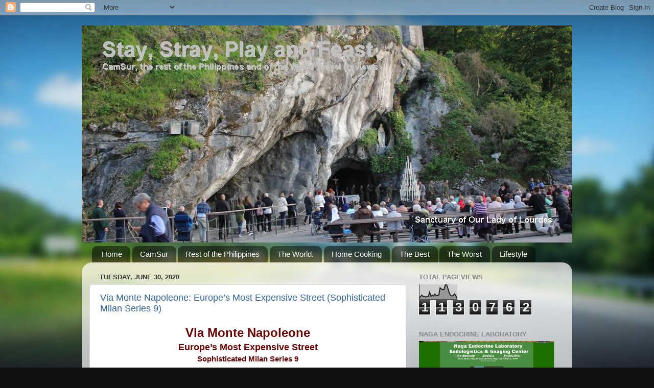

--- FILE ---
content_type: text/html; charset=UTF-8
request_url: https://camsurstaystray.blogspot.com/2020/06/
body_size: 32335
content:
<!DOCTYPE html>
<html class='v2' dir='ltr' lang='en'>
<head>
<link href='https://www.blogger.com/static/v1/widgets/335934321-css_bundle_v2.css' rel='stylesheet' type='text/css'/>
<meta content='width=1100' name='viewport'/>
<meta content='text/html; charset=UTF-8' http-equiv='Content-Type'/>
<meta content='blogger' name='generator'/>
<link href='https://camsurstaystray.blogspot.com/favicon.ico' rel='icon' type='image/x-icon'/>
<link href='http://camsurstaystray.blogspot.com/2020/06/' rel='canonical'/>
<link rel="alternate" type="application/atom+xml" title="Stay, Stray, Play and Feast - Atom" href="https://camsurstaystray.blogspot.com/feeds/posts/default" />
<link rel="alternate" type="application/rss+xml" title="Stay, Stray, Play and Feast - RSS" href="https://camsurstaystray.blogspot.com/feeds/posts/default?alt=rss" />
<link rel="service.post" type="application/atom+xml" title="Stay, Stray, Play and Feast - Atom" href="https://www.blogger.com/feeds/4515819777410371371/posts/default" />
<!--Can't find substitution for tag [blog.ieCssRetrofitLinks]-->
<meta content='http://camsurstaystray.blogspot.com/2020/06/' property='og:url'/>
<meta content='Stay, Stray, Play and Feast' property='og:title'/>
<meta content='CamSur, the rest of the Philippines and of the  World Travel Reviews' property='og:description'/>
<title>Stay, Stray, Play and Feast: June 2020</title>
<style id='page-skin-1' type='text/css'><!--
/*-----------------------------------------------
Blogger Template Style
Name:     Picture Window
Designer: Blogger
URL:      www.blogger.com
----------------------------------------------- */
/* Content
----------------------------------------------- */
body {
font: normal normal 15px Arial, Tahoma, Helvetica, FreeSans, sans-serif;
color: #333333;
background: #111111 url(//themes.googleusercontent.com/image?id=1OACCYOE0-eoTRTfsBuX1NMN9nz599ufI1Jh0CggPFA_sK80AGkIr8pLtYRpNUKPmwtEa) repeat-x fixed top center;
}
html body .region-inner {
min-width: 0;
max-width: 100%;
width: auto;
}
.content-outer {
font-size: 90%;
}
a:link {
text-decoration:none;
color: #336699;
}
a:visited {
text-decoration:none;
color: #6699cc;
}
a:hover {
text-decoration:underline;
color: #33aaff;
}
.content-outer {
background: transparent none repeat scroll top left;
-moz-border-radius: 0;
-webkit-border-radius: 0;
-goog-ms-border-radius: 0;
border-radius: 0;
-moz-box-shadow: 0 0 0 rgba(0, 0, 0, .15);
-webkit-box-shadow: 0 0 0 rgba(0, 0, 0, .15);
-goog-ms-box-shadow: 0 0 0 rgba(0, 0, 0, .15);
box-shadow: 0 0 0 rgba(0, 0, 0, .15);
margin: 20px auto;
}
.content-inner {
padding: 0;
}
/* Header
----------------------------------------------- */
.header-outer {
background: transparent none repeat-x scroll top left;
_background-image: none;
color: #ffffff;
-moz-border-radius: 0;
-webkit-border-radius: 0;
-goog-ms-border-radius: 0;
border-radius: 0;
}
.Header img, .Header #header-inner {
-moz-border-radius: 0;
-webkit-border-radius: 0;
-goog-ms-border-radius: 0;
border-radius: 0;
}
.header-inner .Header .titlewrapper,
.header-inner .Header .descriptionwrapper {
padding-left: 0;
padding-right: 0;
}
.Header h1 {
font: normal normal 36px Arial, Tahoma, Helvetica, FreeSans, sans-serif;
text-shadow: 1px 1px 3px rgba(0, 0, 0, 0.3);
}
.Header h1 a {
color: #ffffff;
}
.Header .description {
font-size: 130%;
}
/* Tabs
----------------------------------------------- */
.tabs-inner {
margin: .5em 20px 0;
padding: 0;
}
.tabs-inner .section {
margin: 0;
}
.tabs-inner .widget ul {
padding: 0;
background: transparent none repeat scroll bottom;
-moz-border-radius: 0;
-webkit-border-radius: 0;
-goog-ms-border-radius: 0;
border-radius: 0;
}
.tabs-inner .widget li {
border: none;
}
.tabs-inner .widget li a {
display: inline-block;
padding: .5em 1em;
margin-right: .25em;
color: #ffffff;
font: normal normal 15px Arial, Tahoma, Helvetica, FreeSans, sans-serif;
-moz-border-radius: 10px 10px 0 0;
-webkit-border-top-left-radius: 10px;
-webkit-border-top-right-radius: 10px;
-goog-ms-border-radius: 10px 10px 0 0;
border-radius: 10px 10px 0 0;
background: transparent url(https://resources.blogblog.com/blogblog/data/1kt/transparent/black50.png) repeat scroll top left;
border-right: 1px solid transparent;
}
.tabs-inner .widget li:first-child a {
padding-left: 1.25em;
-moz-border-radius-topleft: 10px;
-moz-border-radius-bottomleft: 0;
-webkit-border-top-left-radius: 10px;
-webkit-border-bottom-left-radius: 0;
-goog-ms-border-top-left-radius: 10px;
-goog-ms-border-bottom-left-radius: 0;
border-top-left-radius: 10px;
border-bottom-left-radius: 0;
}
.tabs-inner .widget li.selected a,
.tabs-inner .widget li a:hover {
position: relative;
z-index: 1;
background: transparent url(https://resources.blogblog.com/blogblog/data/1kt/transparent/white80.png) repeat scroll bottom;
color: #336699;
-moz-box-shadow: 0 0 3px rgba(0, 0, 0, .15);
-webkit-box-shadow: 0 0 3px rgba(0, 0, 0, .15);
-goog-ms-box-shadow: 0 0 3px rgba(0, 0, 0, .15);
box-shadow: 0 0 3px rgba(0, 0, 0, .15);
}
/* Headings
----------------------------------------------- */
h2 {
font: bold normal 13px Arial, Tahoma, Helvetica, FreeSans, sans-serif;
text-transform: uppercase;
color: #888888;
margin: .5em 0;
}
/* Main
----------------------------------------------- */
.main-outer {
background: transparent url(https://resources.blogblog.com/blogblog/data/1kt/transparent/white80.png) repeat scroll top left;
-moz-border-radius: 20px 20px 0 0;
-webkit-border-top-left-radius: 20px;
-webkit-border-top-right-radius: 20px;
-webkit-border-bottom-left-radius: 0;
-webkit-border-bottom-right-radius: 0;
-goog-ms-border-radius: 20px 20px 0 0;
border-radius: 20px 20px 0 0;
-moz-box-shadow: 0 1px 3px rgba(0, 0, 0, .15);
-webkit-box-shadow: 0 1px 3px rgba(0, 0, 0, .15);
-goog-ms-box-shadow: 0 1px 3px rgba(0, 0, 0, .15);
box-shadow: 0 1px 3px rgba(0, 0, 0, .15);
}
.main-inner {
padding: 15px 20px 20px;
}
.main-inner .column-center-inner {
padding: 0 0;
}
.main-inner .column-left-inner {
padding-left: 0;
}
.main-inner .column-right-inner {
padding-right: 0;
}
/* Posts
----------------------------------------------- */
h3.post-title {
margin: 0;
font: normal normal 18px Arial, Tahoma, Helvetica, FreeSans, sans-serif;
}
.comments h4 {
margin: 1em 0 0;
font: normal normal 18px Arial, Tahoma, Helvetica, FreeSans, sans-serif;
}
.date-header span {
color: #333333;
}
.post-outer {
background-color: #ffffff;
border: solid 1px #dddddd;
-moz-border-radius: 5px;
-webkit-border-radius: 5px;
border-radius: 5px;
-goog-ms-border-radius: 5px;
padding: 15px 20px;
margin: 0 -20px 20px;
}
.post-body {
line-height: 1.4;
font-size: 110%;
position: relative;
}
.post-header {
margin: 0 0 1.5em;
color: #999999;
line-height: 1.6;
}
.post-footer {
margin: .5em 0 0;
color: #999999;
line-height: 1.6;
}
#blog-pager {
font-size: 140%
}
#comments .comment-author {
padding-top: 1.5em;
border-top: dashed 1px #ccc;
border-top: dashed 1px rgba(128, 128, 128, .5);
background-position: 0 1.5em;
}
#comments .comment-author:first-child {
padding-top: 0;
border-top: none;
}
.avatar-image-container {
margin: .2em 0 0;
}
/* Comments
----------------------------------------------- */
.comments .comments-content .icon.blog-author {
background-repeat: no-repeat;
background-image: url([data-uri]);
}
.comments .comments-content .loadmore a {
border-top: 1px solid #33aaff;
border-bottom: 1px solid #33aaff;
}
.comments .continue {
border-top: 2px solid #33aaff;
}
/* Widgets
----------------------------------------------- */
.widget ul, .widget #ArchiveList ul.flat {
padding: 0;
list-style: none;
}
.widget ul li, .widget #ArchiveList ul.flat li {
border-top: dashed 1px #ccc;
border-top: dashed 1px rgba(128, 128, 128, .5);
}
.widget ul li:first-child, .widget #ArchiveList ul.flat li:first-child {
border-top: none;
}
.widget .post-body ul {
list-style: disc;
}
.widget .post-body ul li {
border: none;
}
/* Footer
----------------------------------------------- */
.footer-outer {
color:#cccccc;
background: transparent url(https://resources.blogblog.com/blogblog/data/1kt/transparent/black50.png) repeat scroll top left;
-moz-border-radius: 0 0 20px 20px;
-webkit-border-top-left-radius: 0;
-webkit-border-top-right-radius: 0;
-webkit-border-bottom-left-radius: 20px;
-webkit-border-bottom-right-radius: 20px;
-goog-ms-border-radius: 0 0 20px 20px;
border-radius: 0 0 20px 20px;
-moz-box-shadow: 0 1px 3px rgba(0, 0, 0, .15);
-webkit-box-shadow: 0 1px 3px rgba(0, 0, 0, .15);
-goog-ms-box-shadow: 0 1px 3px rgba(0, 0, 0, .15);
box-shadow: 0 1px 3px rgba(0, 0, 0, .15);
}
.footer-inner {
padding: 10px 20px 20px;
}
.footer-outer a {
color: #99ccee;
}
.footer-outer a:visited {
color: #77aaee;
}
.footer-outer a:hover {
color: #33aaff;
}
.footer-outer .widget h2 {
color: #aaaaaa;
}
/* Mobile
----------------------------------------------- */
html body.mobile {
height: auto;
}
html body.mobile {
min-height: 480px;
background-size: 100% auto;
}
.mobile .body-fauxcolumn-outer {
background: transparent none repeat scroll top left;
}
html .mobile .mobile-date-outer, html .mobile .blog-pager {
border-bottom: none;
background: transparent url(https://resources.blogblog.com/blogblog/data/1kt/transparent/white80.png) repeat scroll top left;
margin-bottom: 10px;
}
.mobile .date-outer {
background: transparent url(https://resources.blogblog.com/blogblog/data/1kt/transparent/white80.png) repeat scroll top left;
}
.mobile .header-outer, .mobile .main-outer,
.mobile .post-outer, .mobile .footer-outer {
-moz-border-radius: 0;
-webkit-border-radius: 0;
-goog-ms-border-radius: 0;
border-radius: 0;
}
.mobile .content-outer,
.mobile .main-outer,
.mobile .post-outer {
background: inherit;
border: none;
}
.mobile .content-outer {
font-size: 100%;
}
.mobile-link-button {
background-color: #336699;
}
.mobile-link-button a:link, .mobile-link-button a:visited {
color: #ffffff;
}
.mobile-index-contents {
color: #333333;
}
.mobile .tabs-inner .PageList .widget-content {
background: transparent url(https://resources.blogblog.com/blogblog/data/1kt/transparent/white80.png) repeat scroll bottom;
color: #336699;
}
.mobile .tabs-inner .PageList .widget-content .pagelist-arrow {
border-left: 1px solid transparent;
}

--></style>
<style id='template-skin-1' type='text/css'><!--
body {
min-width: 960px;
}
.content-outer, .content-fauxcolumn-outer, .region-inner {
min-width: 960px;
max-width: 960px;
_width: 960px;
}
.main-inner .columns {
padding-left: 0;
padding-right: 310px;
}
.main-inner .fauxcolumn-center-outer {
left: 0;
right: 310px;
/* IE6 does not respect left and right together */
_width: expression(this.parentNode.offsetWidth -
parseInt("0") -
parseInt("310px") + 'px');
}
.main-inner .fauxcolumn-left-outer {
width: 0;
}
.main-inner .fauxcolumn-right-outer {
width: 310px;
}
.main-inner .column-left-outer {
width: 0;
right: 100%;
margin-left: -0;
}
.main-inner .column-right-outer {
width: 310px;
margin-right: -310px;
}
#layout {
min-width: 0;
}
#layout .content-outer {
min-width: 0;
width: 800px;
}
#layout .region-inner {
min-width: 0;
width: auto;
}
body#layout div.add_widget {
padding: 8px;
}
body#layout div.add_widget a {
margin-left: 32px;
}
--></style>
<style>
    body {background-image:url(\/\/themes.googleusercontent.com\/image?id=1OACCYOE0-eoTRTfsBuX1NMN9nz599ufI1Jh0CggPFA_sK80AGkIr8pLtYRpNUKPmwtEa);}
    
@media (max-width: 200px) { body {background-image:url(\/\/themes.googleusercontent.com\/image?id=1OACCYOE0-eoTRTfsBuX1NMN9nz599ufI1Jh0CggPFA_sK80AGkIr8pLtYRpNUKPmwtEa&options=w200);}}
@media (max-width: 400px) and (min-width: 201px) { body {background-image:url(\/\/themes.googleusercontent.com\/image?id=1OACCYOE0-eoTRTfsBuX1NMN9nz599ufI1Jh0CggPFA_sK80AGkIr8pLtYRpNUKPmwtEa&options=w400);}}
@media (max-width: 800px) and (min-width: 401px) { body {background-image:url(\/\/themes.googleusercontent.com\/image?id=1OACCYOE0-eoTRTfsBuX1NMN9nz599ufI1Jh0CggPFA_sK80AGkIr8pLtYRpNUKPmwtEa&options=w800);}}
@media (max-width: 1200px) and (min-width: 801px) { body {background-image:url(\/\/themes.googleusercontent.com\/image?id=1OACCYOE0-eoTRTfsBuX1NMN9nz599ufI1Jh0CggPFA_sK80AGkIr8pLtYRpNUKPmwtEa&options=w1200);}}
/* Last tag covers anything over one higher than the previous max-size cap. */
@media (min-width: 1201px) { body {background-image:url(\/\/themes.googleusercontent.com\/image?id=1OACCYOE0-eoTRTfsBuX1NMN9nz599ufI1Jh0CggPFA_sK80AGkIr8pLtYRpNUKPmwtEa&options=w1600);}}
  </style>
<link href='https://www.blogger.com/dyn-css/authorization.css?targetBlogID=4515819777410371371&amp;zx=e8f567b1-fe1d-4c47-82d7-f82b58e4f73d' media='none' onload='if(media!=&#39;all&#39;)media=&#39;all&#39;' rel='stylesheet'/><noscript><link href='https://www.blogger.com/dyn-css/authorization.css?targetBlogID=4515819777410371371&amp;zx=e8f567b1-fe1d-4c47-82d7-f82b58e4f73d' rel='stylesheet'/></noscript>
<meta name='google-adsense-platform-account' content='ca-host-pub-1556223355139109'/>
<meta name='google-adsense-platform-domain' content='blogspot.com'/>

<!-- data-ad-client=ca-pub-0783439341566542 -->

</head>
<body class='loading variant-open'>
<div class='navbar section' id='navbar' name='Navbar'><div class='widget Navbar' data-version='1' id='Navbar1'><script type="text/javascript">
    function setAttributeOnload(object, attribute, val) {
      if(window.addEventListener) {
        window.addEventListener('load',
          function(){ object[attribute] = val; }, false);
      } else {
        window.attachEvent('onload', function(){ object[attribute] = val; });
      }
    }
  </script>
<div id="navbar-iframe-container"></div>
<script type="text/javascript" src="https://apis.google.com/js/platform.js"></script>
<script type="text/javascript">
      gapi.load("gapi.iframes:gapi.iframes.style.bubble", function() {
        if (gapi.iframes && gapi.iframes.getContext) {
          gapi.iframes.getContext().openChild({
              url: 'https://www.blogger.com/navbar/4515819777410371371?origin\x3dhttps://camsurstaystray.blogspot.com',
              where: document.getElementById("navbar-iframe-container"),
              id: "navbar-iframe"
          });
        }
      });
    </script><script type="text/javascript">
(function() {
var script = document.createElement('script');
script.type = 'text/javascript';
script.src = '//pagead2.googlesyndication.com/pagead/js/google_top_exp.js';
var head = document.getElementsByTagName('head')[0];
if (head) {
head.appendChild(script);
}})();
</script>
</div></div>
<div class='body-fauxcolumns'>
<div class='fauxcolumn-outer body-fauxcolumn-outer'>
<div class='cap-top'>
<div class='cap-left'></div>
<div class='cap-right'></div>
</div>
<div class='fauxborder-left'>
<div class='fauxborder-right'></div>
<div class='fauxcolumn-inner'>
</div>
</div>
<div class='cap-bottom'>
<div class='cap-left'></div>
<div class='cap-right'></div>
</div>
</div>
</div>
<div class='content'>
<div class='content-fauxcolumns'>
<div class='fauxcolumn-outer content-fauxcolumn-outer'>
<div class='cap-top'>
<div class='cap-left'></div>
<div class='cap-right'></div>
</div>
<div class='fauxborder-left'>
<div class='fauxborder-right'></div>
<div class='fauxcolumn-inner'>
</div>
</div>
<div class='cap-bottom'>
<div class='cap-left'></div>
<div class='cap-right'></div>
</div>
</div>
</div>
<div class='content-outer'>
<div class='content-cap-top cap-top'>
<div class='cap-left'></div>
<div class='cap-right'></div>
</div>
<div class='fauxborder-left content-fauxborder-left'>
<div class='fauxborder-right content-fauxborder-right'></div>
<div class='content-inner'>
<header>
<div class='header-outer'>
<div class='header-cap-top cap-top'>
<div class='cap-left'></div>
<div class='cap-right'></div>
</div>
<div class='fauxborder-left header-fauxborder-left'>
<div class='fauxborder-right header-fauxborder-right'></div>
<div class='region-inner header-inner'>
<div class='header section' id='header' name='Header'><div class='widget Header' data-version='1' id='Header1'>
<div id='header-inner'>
<a href='https://camsurstaystray.blogspot.com/' style='display: block'>
<img alt='Stay, Stray, Play and Feast' height='425px; ' id='Header1_headerimg' src='https://blogger.googleusercontent.com/img/b/R29vZ2xl/AVvXsEgP4b654-zbaawwWhy6Erv_8nSMulU7CpaMsff-dRvQHCYG9LNO06fwdWkaPH79PMPOzDovhnCL_RZADgDyfXNZFHrlv-ZWe4rhHfsnPk3OLI30xuGre0DqvdRZHlZ6pbXvSLOmZF7KQwK6/s1600/Lourdestitle.jpg' style='display: block' width='975px; '/>
</a>
</div>
</div></div>
</div>
</div>
<div class='header-cap-bottom cap-bottom'>
<div class='cap-left'></div>
<div class='cap-right'></div>
</div>
</div>
</header>
<div class='tabs-outer'>
<div class='tabs-cap-top cap-top'>
<div class='cap-left'></div>
<div class='cap-right'></div>
</div>
<div class='fauxborder-left tabs-fauxborder-left'>
<div class='fauxborder-right tabs-fauxborder-right'></div>
<div class='region-inner tabs-inner'>
<div class='tabs section' id='crosscol' name='Cross-Column'><div class='widget PageList' data-version='1' id='PageList1'>
<h2>CamSur</h2>
<div class='widget-content'>
<ul>
<li>
<a href='https://camsurstaystray.blogspot.com/'>Home</a>
</li>
<li>
<a href='http://camsurstaystray.blogspot.com/2017/09/camarines-sur-camsur.html'>CamSur</a>
</li>
<li>
<a href='http://camsurstaystray.blogspot.com/2012/06/rest-of-philippines_18.html'>Rest of the Philippines</a>
</li>
<li>
<a href='https://camsurstaystray.blogspot.com/2019/06/the-world-2.html'>The World.</a>
</li>
<li>
<a href='http://camsurstaystray.blogspot.com/2012/06/home-cooking.html'>Home Cooking</a>
</li>
<li>
<a href='http://camsurstaystray.blogspot.com/search/label/The%20Best%20of%20SSPF'>The Best</a>
</li>
<li>
<a href='http://camsurstaystray.blogspot.com/search/label/The%20Worst%20of%20SSPF'>The Worst</a>
</li>
<li>
<a href='http://camsurstaystray.blogspot.com/2012/06/camsur-lifestyle.html'>Lifestyle</a>
</li>
</ul>
<div class='clear'></div>
</div>
</div></div>
<div class='tabs no-items section' id='crosscol-overflow' name='Cross-Column 2'></div>
</div>
</div>
<div class='tabs-cap-bottom cap-bottom'>
<div class='cap-left'></div>
<div class='cap-right'></div>
</div>
</div>
<div class='main-outer'>
<div class='main-cap-top cap-top'>
<div class='cap-left'></div>
<div class='cap-right'></div>
</div>
<div class='fauxborder-left main-fauxborder-left'>
<div class='fauxborder-right main-fauxborder-right'></div>
<div class='region-inner main-inner'>
<div class='columns fauxcolumns'>
<div class='fauxcolumn-outer fauxcolumn-center-outer'>
<div class='cap-top'>
<div class='cap-left'></div>
<div class='cap-right'></div>
</div>
<div class='fauxborder-left'>
<div class='fauxborder-right'></div>
<div class='fauxcolumn-inner'>
</div>
</div>
<div class='cap-bottom'>
<div class='cap-left'></div>
<div class='cap-right'></div>
</div>
</div>
<div class='fauxcolumn-outer fauxcolumn-left-outer'>
<div class='cap-top'>
<div class='cap-left'></div>
<div class='cap-right'></div>
</div>
<div class='fauxborder-left'>
<div class='fauxborder-right'></div>
<div class='fauxcolumn-inner'>
</div>
</div>
<div class='cap-bottom'>
<div class='cap-left'></div>
<div class='cap-right'></div>
</div>
</div>
<div class='fauxcolumn-outer fauxcolumn-right-outer'>
<div class='cap-top'>
<div class='cap-left'></div>
<div class='cap-right'></div>
</div>
<div class='fauxborder-left'>
<div class='fauxborder-right'></div>
<div class='fauxcolumn-inner'>
</div>
</div>
<div class='cap-bottom'>
<div class='cap-left'></div>
<div class='cap-right'></div>
</div>
</div>
<!-- corrects IE6 width calculation -->
<div class='columns-inner'>
<div class='column-center-outer'>
<div class='column-center-inner'>
<div class='main section' id='main' name='Main'><div class='widget Blog' data-version='1' id='Blog1'>
<div class='blog-posts hfeed'>

          <div class="date-outer">
        
<h2 class='date-header'><span>Tuesday, June 30, 2020</span></h2>

          <div class="date-posts">
        
<div class='post-outer'>
<div class='post hentry uncustomized-post-template' itemprop='blogPost' itemscope='itemscope' itemtype='http://schema.org/BlogPosting'>
<meta content='https://blogger.googleusercontent.com/img/b/R29vZ2xl/AVvXsEi6KdRPCnT4_JVgneIbYk13lbDypppEr8YOVMc0DJ5Gm_vzF0Q4Br_EnzewnflKQp9Fa8AlKfE64DIzbZwXDrLxG1MUiooB1jVt6WXh65xWlOyDXTotHtLrodUK2PVOnQhwhj7t9UJDlmjB/s400/IMG_6651.JPG' itemprop='image_url'/>
<meta content='4515819777410371371' itemprop='blogId'/>
<meta content='4731445507320891704' itemprop='postId'/>
<a name='4731445507320891704'></a>
<h3 class='post-title entry-title' itemprop='name'>
<a href='https://camsurstaystray.blogspot.com/2020/07/via-monte-napoleone-europes-most.html'>Via Monte Napoleone: Europe&#8217;s Most Expensive Street (Sophisticated Milan Series 9)</a>
</h3>
<div class='post-header'>
<div class='post-header-line-1'></div>
</div>
<div class='post-body entry-content' id='post-body-4731445507320891704' itemprop='description articleBody'>
<div class="MsoNormal" style="text-align: center;">
<b><span lang="IT"><span style="color: #660000; font-family: &quot;arial&quot; , &quot;helvetica&quot; , sans-serif;"><span style="font-size: x-large;">Via Monte Napoleone</span><o:p></o:p></span></span></b></div>
<div class="MsoNormal" style="text-align: center;">
<b><span style="color: #660000; font-family: &quot;arial&quot; , &quot;helvetica&quot; , sans-serif; font-size: large;"><st1:place w:st="on">Europe</st1:place>&#8217;s <st1:street w:st="on">Most Expensive Street</st1:street></span></b></div>
<div class="MsoNormal" style="text-align: center;">
<b><span style="color: #660000; font-family: &quot;arial&quot; , &quot;helvetica&quot; , sans-serif;">Sophisticated <st1:place w:st="on">Milan</st1:place>
Series 9</span></b></div>
<div class="MsoNormal" style="text-align: center;">
<br /></div>
<div class="MsoNormal" style="text-align: center;">
<span style="color: #660000; font-family: &quot;arial&quot; , &quot;helvetica&quot; , sans-serif;"><st1:place w:st="on">Milan</st1:place>&#8217;s
<b>Via Monte Napoleone, </b></span></div>
<div class="MsoNormal" style="text-align: center;">
<span style="color: #660000; font-family: &quot;arial&quot; , &quot;helvetica&quot; , sans-serif;">is an upscale shopping&nbsp;street </span></div>
<div class="MsoNormal" style="text-align: center;">
<br /></div>
<div class="MsoNormal" style="text-align: center;">
<o:p><span style="color: #660000; font-family: &quot;arial&quot; , &quot;helvetica&quot; , sans-serif;"><a href="https://blogger.googleusercontent.com/img/b/R29vZ2xl/AVvXsEi6KdRPCnT4_JVgneIbYk13lbDypppEr8YOVMc0DJ5Gm_vzF0Q4Br_EnzewnflKQp9Fa8AlKfE64DIzbZwXDrLxG1MUiooB1jVt6WXh65xWlOyDXTotHtLrodUK2PVOnQhwhj7t9UJDlmjB/s1600/IMG_6651.JPG" imageanchor="1"><img border="0" height="266" src="https://blogger.googleusercontent.com/img/b/R29vZ2xl/AVvXsEi6KdRPCnT4_JVgneIbYk13lbDypppEr8YOVMc0DJ5Gm_vzF0Q4Br_EnzewnflKQp9Fa8AlKfE64DIzbZwXDrLxG1MUiooB1jVt6WXh65xWlOyDXTotHtLrodUK2PVOnQhwhj7t9UJDlmjB/s400/IMG_6651.JPG" width="400" /></a></span></o:p></div>
<div class="MsoNormal" style="text-align: center;">
<br /></div>
<div class="MsoNormal" style="text-align: center;">
<span style="color: #660000; font-family: &quot;arial&quot; , &quot;helvetica&quot; , sans-serif;">&#8230;and <st1:place w:st="on">Europe</st1:place>'s most
expensive street.</span></div>
<div class="MsoNormal" style="text-align: center;">
<br /></div>
<div class="separator" style="clear: both; text-align: center;">
<a href="https://blogger.googleusercontent.com/img/b/R29vZ2xl/AVvXsEhm3m4OmLV_-kFiWkV8Cx_XznmyXCXNNOzfI8ADN6GS5m6Lhu_Amt5hogaRQ9RbzvTdOgTL7oQmsxdrXTSu-tz_KrBZWPG6NR1wx0FE4M8h_oF6XHF-nB0MRNRQX0P8d4sKCw0Hhii1Jcuk/s1600/via1.jpg" imageanchor="1" style="margin-left: 1em; margin-right: 1em;"><img border="0" data-original-height="1067" data-original-width="1600" height="266" src="https://blogger.googleusercontent.com/img/b/R29vZ2xl/AVvXsEhm3m4OmLV_-kFiWkV8Cx_XznmyXCXNNOzfI8ADN6GS5m6Lhu_Amt5hogaRQ9RbzvTdOgTL7oQmsxdrXTSu-tz_KrBZWPG6NR1wx0FE4M8h_oF6XHF-nB0MRNRQX0P8d4sKCw0Hhii1Jcuk/s400/via1.jpg" width="400" /></a></div>
<div class="MsoNormal" style="text-align: center;">
<o:p><span style="color: #660000; font-family: &quot;arial&quot; , &quot;helvetica&quot; , sans-serif;"><br /></span></o:p></div>
<div class="MsoNormal" style="text-align: center;">
<br /></div>
<div class="MsoNormal" style="text-align: center;">
<span style="color: #660000; font-family: &quot;arial&quot; , &quot;helvetica&quot; , sans-serif;">Also spelled&nbsp;Via Montenapoleone-</span></div>
<div class="MsoNormal" style="text-align: center;">
<br /></div>
<div class="MsoNormal" style="text-align: center;">
<o:p><span style="color: #660000; font-family: &quot;arial&quot; , &quot;helvetica&quot; , sans-serif;"><a href="https://blogger.googleusercontent.com/img/b/R29vZ2xl/AVvXsEjwkzU5w83fcZP1UyaqHbpf3MVjRwQu_R0hRta_kFR-YvLkpDdJk_PQJ0RMVG3xssGRkksJdR177jD17tIZoxcR9G0zcTe65YuUi3GMZ6DPBzlnS9d_WPS15Lovsc2rjWkSGffSP5QVQzSK/s1600/IMG_6653.JPG" imageanchor="1"><img border="0" height="266" src="https://blogger.googleusercontent.com/img/b/R29vZ2xl/AVvXsEjwkzU5w83fcZP1UyaqHbpf3MVjRwQu_R0hRta_kFR-YvLkpDdJk_PQJ0RMVG3xssGRkksJdR177jD17tIZoxcR9G0zcTe65YuUi3GMZ6DPBzlnS9d_WPS15Lovsc2rjWkSGffSP5QVQzSK/s400/IMG_6653.JPG" width="400" /></a></span></o:p></div>
<div class="MsoNormal" style="text-align: center;">
<br /></div>
<div class="MsoNormal" style="text-align: center;">
<o:p><span style="color: #660000; font-family: &quot;arial&quot; , &quot;helvetica&quot; , sans-serif;"><a href="https://blogger.googleusercontent.com/img/b/R29vZ2xl/AVvXsEjE_GmZI7VmaoLVLNJlgXbDMrAMNKcBbGQBdQhxOzhPViEthrgh7ZGSkx1KfdrCP8LBln1FzFnDf6XLprwcO-F-ArY2-iQnGbTqsGU-9T-zfAyeKOC3uM6bdu8vCACzgXVkc-pcIQR54mR9/s1600/IMG_6656.JPG" imageanchor="1"><img border="0" height="266" src="https://blogger.googleusercontent.com/img/b/R29vZ2xl/AVvXsEjE_GmZI7VmaoLVLNJlgXbDMrAMNKcBbGQBdQhxOzhPViEthrgh7ZGSkx1KfdrCP8LBln1FzFnDf6XLprwcO-F-ArY2-iQnGbTqsGU-9T-zfAyeKOC3uM6bdu8vCACzgXVkc-pcIQR54mR9/s400/IMG_6656.JPG" width="400" /></a></span></o:p></div>
<div class="MsoNormal" style="text-align: center;">
<br /></div>
<div class="MsoNormal" style="text-align: center;">
<span style="color: #660000; font-family: &quot;arial&quot; , &quot;helvetica&quot; , sans-serif;">&#8230;it is famous for extravagant shopping,</span></div>
<div class="MsoNormal" style="text-align: center;">
<span style="color: #660000; font-family: &quot;arial&quot; , &quot;helvetica&quot; , sans-serif;"><br /></span></div>
<div class="MsoNormal" style="text-align: center;">
<span style="color: #660000; font-family: &quot;arial&quot; , &quot;helvetica&quot; , sans-serif;"><a href="https://blogger.googleusercontent.com/img/b/R29vZ2xl/AVvXsEg1F_d17O8Dw-lthwk-pZB21xwN3L1762QsBy55WKkNMi0RSljjCx2M6BVDYba6vmSkIDBtGvrBNCHRrITXfzA6vFZh0eJ50cTy5980K-OsVgmjUsPyjP9FYRQJ5qzVJ2k3j1Lv3xAlsvtX/s1600/IMG_6657.JPG" imageanchor="1"><img border="0" height="266" src="https://blogger.googleusercontent.com/img/b/R29vZ2xl/AVvXsEg1F_d17O8Dw-lthwk-pZB21xwN3L1762QsBy55WKkNMi0RSljjCx2M6BVDYba6vmSkIDBtGvrBNCHRrITXfzA6vFZh0eJ50cTy5980K-OsVgmjUsPyjP9FYRQJ5qzVJ2k3j1Lv3xAlsvtX/s400/IMG_6657.JPG" width="400" /></a></span></div>
<div class="MsoNormal" style="text-align: center;">
<br /></div>
<div class="MsoNormal" style="text-align: center;">
<span style="color: #660000; font-family: &quot;arial&quot; , &quot;helvetica&quot; , sans-serif;"><a href="https://blogger.googleusercontent.com/img/b/R29vZ2xl/AVvXsEg5P7ZvaT-ZbiZTjufE_gYuueoeWkj12AQ0Y7ZKF8nRvvFztamce82GIwMalYWmdKtl5DMr-SblaZ24nmoGSmAjSNbi4c5yJMMyPjy9ZEJYHcfze7ZzWNiarb_2GZL3lWoOvZtoys-j8L9d/s1600/IMG_6658.JPG" imageanchor="1"><img border="0" height="266" src="https://blogger.googleusercontent.com/img/b/R29vZ2xl/AVvXsEg5P7ZvaT-ZbiZTjufE_gYuueoeWkj12AQ0Y7ZKF8nRvvFztamce82GIwMalYWmdKtl5DMr-SblaZ24nmoGSmAjSNbi4c5yJMMyPjy9ZEJYHcfze7ZzWNiarb_2GZL3lWoOvZtoys-j8L9d/s400/IMG_6658.JPG" width="400" /></a></span></div>
<div class="MsoNormal" style="text-align: center;">
<br /></div>
<div class="MsoNormal" style="text-align: center;">
<span style="color: #660000; font-family: &quot;arial&quot; , &quot;helvetica&quot; , sans-serif;">&#8230;as many well-known&nbsp;fashion designers&nbsp;</span></div>
<div class="MsoNormal" style="text-align: center;">
<span style="color: #660000; font-family: &quot;arial&quot; , &quot;helvetica&quot; , sans-serif;">have high-end boutiques in this street.</span></div>
<div class="MsoNormal" style="text-align: center;">
<br /></div>
<div class="MsoNormal" style="text-align: center;">
<o:p><span style="color: #660000; font-family: &quot;arial&quot; , &quot;helvetica&quot; , sans-serif;"><a href="https://blogger.googleusercontent.com/img/b/R29vZ2xl/AVvXsEgcGr2G6CLLx5Ik5iBPAz-BCe4AE2O_w8mDeOr_0NezWTSeCmg9Zkdyael89Nvq4-SoRZPR5z5LCQ9ora4eCMnWLwh1dq0lfDkXOE4ilrYpqYaKPAgY6DCGaX1yVoQOn_UIYVaQBO7wZcZR/s1600/IMG_6664.JPG" imageanchor="1"><img border="0" height="266" src="https://blogger.googleusercontent.com/img/b/R29vZ2xl/AVvXsEgcGr2G6CLLx5Ik5iBPAz-BCe4AE2O_w8mDeOr_0NezWTSeCmg9Zkdyael89Nvq4-SoRZPR5z5LCQ9ora4eCMnWLwh1dq0lfDkXOE4ilrYpqYaKPAgY6DCGaX1yVoQOn_UIYVaQBO7wZcZR/s400/IMG_6664.JPG" width="400" /></a></span></o:p></div>
<div class="MsoNormal" style="text-align: center;">
<o:p><span style="color: #660000; font-family: &quot;arial&quot; , &quot;helvetica&quot; , sans-serif;"><br /></span></o:p></div>
<div class="separator" style="clear: both; text-align: center;">
<a href="https://blogger.googleusercontent.com/img/b/R29vZ2xl/AVvXsEi8rbfL-YDxN5DftP_HBpwaSF68c58JJrSo5xjFm0wkC6ruNlayV6u5ww6ZC5zBW5Hr7pf__I3x5n9kyK7FCu8q2RrP4Sa2Q85EViM0UAlJIi9L0QZDyMYwUkH_a68p_MCTlp0FDH0-r9v2/s1600/via2.jpg" imageanchor="1" style="margin-left: 1em; margin-right: 1em;"><img border="0" data-original-height="1067" data-original-width="1600" height="266" src="https://blogger.googleusercontent.com/img/b/R29vZ2xl/AVvXsEi8rbfL-YDxN5DftP_HBpwaSF68c58JJrSo5xjFm0wkC6ruNlayV6u5ww6ZC5zBW5Hr7pf__I3x5n9kyK7FCu8q2RrP4Sa2Q85EViM0UAlJIi9L0QZDyMYwUkH_a68p_MCTlp0FDH0-r9v2/s400/via2.jpg" width="400" /></a></div>
<div class="MsoNormal" style="text-align: center;">
<br /></div>
<div class="MsoNormal" style="text-align: center;">
<span style="color: #660000; font-family: &quot;arial&quot; , &quot;helvetica&quot; , sans-serif;">It is considered the most important street- </span></div>
<div class="MsoNormal" style="text-align: center;">
<span style="color: #660000; font-family: &quot;arial&quot; , &quot;helvetica&quot; , sans-serif;"><br /></span></div>
<div class="MsoNormal" style="text-align: center;">
<span style="color: #660000; font-family: &quot;arial&quot; , &quot;helvetica&quot; , sans-serif;"><a href="https://blogger.googleusercontent.com/img/b/R29vZ2xl/AVvXsEiyylKnSr7MLp1BbRMOhr8qqdUXa4K7R0d9CLaoev2cdxbVPxwcIHIjjehjGblArc6G6SIjr4uc7-CvPwT_BuLbUOVgcdkA2VlopsOBDvadl5TPXKjiq0w-w_p9PITEDM3BZkqg_IyAbWOl/s1600/IMG_6665.JPG" imageanchor="1"><img border="0" height="266" src="https://blogger.googleusercontent.com/img/b/R29vZ2xl/AVvXsEiyylKnSr7MLp1BbRMOhr8qqdUXa4K7R0d9CLaoev2cdxbVPxwcIHIjjehjGblArc6G6SIjr4uc7-CvPwT_BuLbUOVgcdkA2VlopsOBDvadl5TPXKjiq0w-w_p9PITEDM3BZkqg_IyAbWOl/s400/IMG_6665.JPG" width="400" /></a></span></div>
<div class="MsoNormal" style="text-align: center;">
<br /></div>
<div class="MsoNormal" style="text-align: center;">
<o:p><span style="color: #660000; font-family: &quot;arial&quot; , &quot;helvetica&quot; , sans-serif;"><a href="https://blogger.googleusercontent.com/img/b/R29vZ2xl/AVvXsEiAs83uB-HWpKee4tPI1aNLnA19_m1xLPOdclzK1hFOufANpRsXlgvZ6WIH17NyCXm-J6tz5AKBj1j36a3mYDM4OZ3vVTvfJbEd3T8S7AKbyCDBhaR91q_WM7wHt8b2L6aDhWmQdVhyphenhyphenGVle/s1600/IMG_6659.JPG" imageanchor="1"><img border="0" height="266" src="https://blogger.googleusercontent.com/img/b/R29vZ2xl/AVvXsEiAs83uB-HWpKee4tPI1aNLnA19_m1xLPOdclzK1hFOufANpRsXlgvZ6WIH17NyCXm-J6tz5AKBj1j36a3mYDM4OZ3vVTvfJbEd3T8S7AKbyCDBhaR91q_WM7wHt8b2L6aDhWmQdVhyphenhyphenGVle/s400/IMG_6659.JPG" width="400" /></a></span></o:p></div>
<div class="MsoNormal" style="text-align: center;">
<br /></div>
<div class="MsoNormal" style="text-align: center;">
<span style="color: #660000; font-family: &quot;arial&quot; , &quot;helvetica&quot; , sans-serif;">&#8230;of the <st1:place w:st="on">Milan</st1:place>
fashion district known as the</span><span style="color: #660000; font-family: &quot;arial&quot; , &quot;helvetica&quot; , sans-serif;">&nbsp;famous&nbsp;</span><span style="color: #660000; font-family: &quot;arial&quot; , &quot;helvetica&quot; , sans-serif;">Quad d&#8217;Oro</span></div>
<div class="MsoNormal" style="text-align: center;">
<span style="color: #660000; font-family: &quot;arial&quot; , &quot;helvetica&quot; , sans-serif;"></span><span lang="IT"><span style="color: #660000; font-family: &quot;arial&quot; , &quot;helvetica&quot; , sans-serif;">or the Quadrilatero
della moda,&nbsp;</span></span><span style="color: #660000; font-family: &quot;arial&quot; , &quot;helvetica&quot; , sans-serif;">a designated&nbsp;</span><span style="color: #660000; font-family: &quot;arial&quot; , &quot;helvetica&quot; , sans-serif;">upscale</span></div>
<div class="MsoNormal" style="text-align: center;">
<span style="color: #660000; font-family: &quot;arial&quot; , &quot;helvetica&quot; , sans-serif;">fashoion shopping</span><span style="color: #660000; font-family: &quot;arial&quot; , &quot;helvetica&quot; , sans-serif;">&nbsp;area in the city's&nbsp;</span><span style="color: #660000; font-family: &quot;arial&quot; , &quot;helvetica&quot; , sans-serif;">Centro Storico district.</span></div>
<div class="MsoNormal" style="text-align: center;">
<br />
<a href="https://blogger.googleusercontent.com/img/b/R29vZ2xl/AVvXsEgLtsT9wVvpYFzqzNhPmim73qCFYNrbYYPPQhIUl8C9aQucBJauynI-bOkiVhBl9bxEP9kbN7Jw_V_bWthpo6kdSB6aOnWhgnPWtGZJSUNX2Y4x71onZoiVqvqLQzRqn4XrWbjQbpIcY_sb/s1600/101135674_721620198641047_1115317867634491392_n.jpg" imageanchor="1"><img border="0" height="300" src="https://blogger.googleusercontent.com/img/b/R29vZ2xl/AVvXsEgLtsT9wVvpYFzqzNhPmim73qCFYNrbYYPPQhIUl8C9aQucBJauynI-bOkiVhBl9bxEP9kbN7Jw_V_bWthpo6kdSB6aOnWhgnPWtGZJSUNX2Y4x71onZoiVqvqLQzRqn4XrWbjQbpIcY_sb/s400/101135674_721620198641047_1115317867634491392_n.jpg" width="400" /></a></div>
<div class="MsoNormal" style="text-align: center;">
<br /></div>
<div class="MsoNormal" style="text-align: center;">
<span style="color: #660000; font-family: &quot;arial&quot; , &quot;helvetica&quot; , sans-serif;"><b>Via Monte Napoleone</b>
is not </span></div>
<div class="MsoNormal" style="text-align: center;">
<span style="color: #660000; font-family: &quot;arial&quot; , &quot;helvetica&quot; , sans-serif;">only <st1:country-region w:st="on">Italy</st1:country-region>&#8217;s
center of fashion,</span></div>
<div class="MsoNormal" style="text-align: center;">
<br />
<div class="separator" style="clear: both; text-align: center;">
<a href="https://blogger.googleusercontent.com/img/b/R29vZ2xl/AVvXsEhpjRduwiYq-koVmWhQeEW29JhaoAUBSehC7B2LaTWw5XfHvnnitXbaZo0_U9ivLLDkfyVPqYWTzUyrOJ2U-GbVFxi9TMAJJLZj4M8G2WKEtU_8GVaNZm7BTX-n067z6f5ewEtGxap-J0gU/s1600/via3.jpg" imageanchor="1" style="margin-left: 1em; margin-right: 1em;"><img border="0" data-original-height="1200" data-original-width="1600" height="300" src="https://blogger.googleusercontent.com/img/b/R29vZ2xl/AVvXsEhpjRduwiYq-koVmWhQeEW29JhaoAUBSehC7B2LaTWw5XfHvnnitXbaZo0_U9ivLLDkfyVPqYWTzUyrOJ2U-GbVFxi9TMAJJLZj4M8G2WKEtU_8GVaNZm7BTX-n067z6f5ewEtGxap-J0gU/s400/via3.jpg" width="400" /></a></div>
<br /></div>
<div class="MsoNormal" style="text-align: center;">
<span style="color: #660000; font-family: &quot;arial&quot; , &quot;helvetica&quot; , sans-serif;">&#8230;but for the whole <st1:place w:st="on">Europe</st1:place>
as well.</span><br />
<span style="color: #660000; font-family: &quot;arial&quot; , &quot;helvetica&quot; , sans-serif;"><br /></span>
<br />
<div style="font-family: 'times new roman'; margin: 0px;">
<b><span style="color: blue;">Read my other Milan Series</span></b></div>
<div class="MsoNormal" style="font-family: 'times new roman';">
<div style="margin: 0px;">
<br /></div>
</div>
<div class="MsoNormal" style="font-family: 'times new roman';">
<div style="margin: 0px;">
<b><span style="color: blue;"><a href="https://camsurstaystray.blogspot.com/2020/07/from-lyon-to-milan-scenic-european.html">From Lyon to&nbsp;<st1:city w:st="on"><st1:place w:st="on">Milan</st1:place></st1:city><o:p></o:p></a></span></b></div>
</div>
<div class="MsoNormal" style="font-family: 'times new roman';">
<div style="margin: 0px;">
<span style="color: blue;"><a href="https://camsurstaystray.blogspot.com/2020/07/from-lyon-to-milan-scenic-european.html">A Scenic European Train Ride</a></span></div>
</div>
<div class="MsoNormal" style="font-family: 'times new roman';">
<div style="margin: 0px;">
<span style="color: blue;"><a href="https://camsurstaystray.blogspot.com/2020/07/from-lyon-to-milan-scenic-european.html">Sophisticated MilanSeries 1</a></span></div>
</div>
<div class="MsoNormal" style="font-family: 'times new roman';">
<div style="margin: 0px;">
<br /></div>
</div>
<div class="MsoNormal" style="font-family: 'times new roman';">
<div style="margin: 0px;">
<b><span style="color: blue;"><a href="https://camsurstaystray.blogspot.com/2020/07/porta-romana-apartment-modern-and.html">Porta Romana Apartment<o:p></o:p></a></span></b></div>
</div>
<div class="MsoNormal" style="font-family: 'times new roman';">
<div style="margin: 0px;">
<span style="color: blue;"><a href="https://camsurstaystray.blogspot.com/2020/07/porta-romana-apartment-modern-and.html">Modern and Spacious Apartment</a></span></div>
</div>
<div class="MsoNormal" style="font-family: 'times new roman';">
<div style="margin: 0px;">
<span style="color: blue;"><a href="https://camsurstaystray.blogspot.com/2020/07/porta-romana-apartment-modern-and.html">Sophisticated MilanSeries 2</a></span></div>
</div>
<div class="MsoNormal" style="font-family: 'times new roman';">
<div style="margin: 0px;">
<br /></div>
</div>
<div class="MsoNormal" style="font-family: 'times new roman';">
<div style="margin: 0px;">
<b><span style="color: blue;"><a href="https://camsurstaystray.blogspot.com/2020/07/porta-romana-milans-roman-gate_12.html">Porta Romana<o:p></o:p></a></span></b></div>
</div>
<div class="MsoNormal" style="font-family: 'times new roman';">
<div style="margin: 0px;">
<span style="color: blue;"><a href="https://camsurstaystray.blogspot.com/2020/07/porta-romana-milans-roman-gate_12.html"><st1:place w:st="on">Milan</st1:place>&#8217;s Roman Gate</a></span></div>
</div>
<div class="MsoNormal" style="font-family: 'times new roman';">
<div style="margin: 0px;">
<span lang="IT"><span style="color: blue;"><a href="https://camsurstaystray.blogspot.com/2020/07/porta-romana-milans-roman-gate_12.html">Sophisticated Milan Series 3</a><o:p></o:p></span></span></div>
</div>
<div class="MsoNormal" style="font-family: 'times new roman';">
<div style="margin: 0px;">
<br /></div>
</div>
<div class="MsoNormal" style="font-family: 'times new roman';">
<div style="margin: 0px;">
<b><span lang="IT"><span style="color: blue;"><a href="https://camsurstaystray.blogspot.com/2020/07/piazza-del-doumo-heart-of-milan.html">Piazza del Doumo<o:p></o:p></a></span></span></b></div>
</div>
<div class="MsoNormal" style="font-family: 'times new roman';">
<div style="margin: 0px;">
<span style="color: blue;"><a href="https://camsurstaystray.blogspot.com/2020/07/piazza-del-doumo-heart-of-milan.html">The Heart Of&nbsp;<st1:place w:st="on">Milan</st1:place></a></span></div>
</div>
<div class="MsoNormal" style="font-family: 'times new roman';">
<div style="margin: 0px;">
<span style="color: blue;"><a href="https://camsurstaystray.blogspot.com/2020/07/piazza-del-doumo-heart-of-milan.html">Sophisticated&nbsp;<st1:place w:st="on">Milan</st1:place>&nbsp;Series 4</a></span></div>
</div>
<div class="MsoNormal" style="font-family: 'times new roman';">
<div style="margin: 0px;">
<br /></div>
</div>
<div class="MsoNormal" style="font-family: 'times new roman';">
<div style="margin: 0px;">
<b><span style="color: blue;"><a href="https://camsurstaystray.blogspot.com/2020/07/doumo-de-milanomilans-center-of-faith.html">Doumo de Milano<o:p></o:p></a></span></b></div>
</div>
<div class="MsoNormal" style="font-family: 'times new roman';">
<div style="margin: 0px;">
<span style="color: blue;"><a href="https://camsurstaystray.blogspot.com/2020/07/doumo-de-milanomilans-center-of-faith.html"><st1:place w:st="on">Milan</st1:place>&#8217;s center of Faith</a></span></div>
</div>
<div class="MsoNormal" style="font-family: 'times new roman';">
<div style="margin: 0px;">
<span style="color: blue;"><a href="https://camsurstaystray.blogspot.com/2020/07/doumo-de-milanomilans-center-of-faith.html">Sophisticated&nbsp;<st1:city w:st="on">Milan</st1:city>&nbsp;Series 5</a></span></div>
</div>
<div class="MsoNormal" style="font-family: 'times new roman';">
<div style="margin: 0px;">
<br /></div>
</div>
<div class="MsoNormal" style="font-family: 'times new roman';">
<div style="margin: 0px;">
<b><span style="color: blue;"><a href="https://camsurstaystray.blogspot.com/2020/07/mcdonalds-doumo-mchealthy-fare.html">McDonalds&#8217; Doumo<o:p></o:p></a></span></b></div>
</div>
<div class="MsoNormal" style="font-family: 'times new roman';">
<div style="margin: 0px;">
<span style="color: blue;"><a href="https://camsurstaystray.blogspot.com/2020/07/mcdonalds-doumo-mchealthy-fare.html">McHealthy Fare</a></span></div>
</div>
<div class="MsoNormal" style="font-family: 'times new roman';">
<div style="margin: 0px;">
<span style="color: blue;"><a href="https://camsurstaystray.blogspot.com/2020/07/mcdonalds-doumo-mchealthy-fare.html">Sophisticated&nbsp;<st1:city w:st="on">Milan</st1:city>&nbsp;Series 6</a></span></div>
</div>
<div class="MsoNormal" style="font-family: 'times new roman';">
<div style="margin: 0px;">
<br /></div>
</div>
<div class="MsoNormal" style="font-family: 'times new roman';">
<div style="margin: 0px;">
<b><span style="color: blue;"><a href="https://camsurstaystray.blogspot.com/2020/07/galleria-vittorio-emanuele-ii-italys.html">Galleria&nbsp;Vittorio Emanuele&nbsp;II<o:p></o:p></a></span></b></div>
</div>
<div class="MsoNormal" style="font-family: 'times new roman';">
<div style="margin: 0px;">
<span style="color: blue;"><a href="https://camsurstaystray.blogspot.com/2020/07/galleria-vittorio-emanuele-ii-italys.html"><st1:place w:st="on">Italy</st1:place>&#8217;s Oldest Mall</a></span></div>
</div>
<div class="MsoNormal" style="font-family: 'times new roman';">
<div style="margin: 0px;">
<span lang="IT"><span style="color: blue;"><a href="https://camsurstaystray.blogspot.com/2020/07/galleria-vittorio-emanuele-ii-italys.html">Sophisticated Milan Series 7<o:p></o:p></a></span></span></div>
</div>
<div class="MsoNormal" style="font-family: 'times new roman';">
<div style="margin: 0px;">
<br /></div>
</div>
<div class="MsoNormal" style="font-family: 'times new roman';">
<div style="margin: 0px;">
<b><span lang="IT"><span style="color: blue;"><a href="https://camsurstaystray.blogspot.com/2020/07/piazza-della-scala-plaza-by-theater.html">Piazza della Scala<o:p></o:p></a></span></span></b></div>
</div>
<div class="MsoNormal" style="font-family: 'times new roman';">
<div style="margin: 0px;">
<span lang="IT"><span style="color: blue;"><a href="https://camsurstaystray.blogspot.com/2020/07/piazza-della-scala-plaza-by-theater.html">A Plaza by the Theater<o:p></o:p></a></span></span></div>
</div>
<div class="MsoNormal" style="font-family: 'times new roman';">
<div style="margin: 0px;">
<span lang="IT"><span style="color: blue;"><a href="https://camsurstaystray.blogspot.com/2020/07/piazza-della-scala-plaza-by-theater.html">Sophisticated Milan Series 8</a><o:p></o:p></span></span></div>
</div>
<div class="MsoNormal" style="font-family: 'times new roman';">
<div style="margin: 0px;">
<br /></div>
</div>
<div class="MsoNormal" style="font-family: 'times new roman';">
<div style="margin: 0px;">
<b><span lang="IT"><span style="color: blue;"><a href="https://camsurstaystray.blogspot.com/2020/07/via-monte-napoleone-europes-most.html">Via Monte Napoleone<o:p></o:p></a></span></span></b></div>
</div>
<div class="MsoNormal" style="font-family: 'times new roman';">
<div style="margin: 0px;">
<span style="color: blue;"><a href="https://camsurstaystray.blogspot.com/2020/07/via-monte-napoleone-europes-most.html"><st1:place w:st="on">Europe</st1:place>&#8217;s&nbsp;<st1:street w:st="on">Most Expensive Street</st1:street></a></span></div>
</div>
<div class="MsoNormal" style="font-family: 'times new roman';">
<div style="margin: 0px;">
<span style="color: blue;"><a href="https://camsurstaystray.blogspot.com/2020/07/via-monte-napoleone-europes-most.html">Sophisticated&nbsp;<st1:city w:st="on">Milan</st1:city>&nbsp;Series 9</a></span></div>
</div>
<div class="MsoNormal" style="font-family: 'times new roman';">
<div style="margin: 0px;">
<br /></div>
</div>
<div class="MsoNormal" style="font-family: 'times new roman';">
<div style="margin: 0px;">
<b><span style="color: blue;"><a href="https://camsurstaystray.blogspot.com/2020/07/signature-shopping-milan-gucci-all-you.html">Signature Shopping&nbsp;<st1:city w:st="on"><st1:place w:st="on">Milan</st1:place></st1:city><o:p></o:p></a></span></b></div>
</div>
<div class="MsoNormal" style="font-family: 'times new roman';">
<div style="margin: 0px;">
<span style="color: blue;"><a href="https://camsurstaystray.blogspot.com/2020/07/signature-shopping-milan-gucci-all-you.html">Gucci All You Can</a></span></div>
</div>
<div class="MsoNormal" style="font-family: 'times new roman';">
<div style="margin: 0px;">
<span lang="IT"><span style="color: blue;"><a href="https://camsurstaystray.blogspot.com/2020/07/signature-shopping-milan-gucci-all-you.html">Sophisticated Milan Series 10</a><o:p></o:p></span></span></div>
</div>
<div class="MsoNormal" style="font-family: 'times new roman';">
<div style="margin: 0px;">
<br /></div>
</div>
<div class="MsoNormal" style="font-family: 'times new roman';">
<div style="margin: 0px;">
<b><span lang="IT"><span style="color: blue;"><a href="https://camsurstaystray.blogspot.com/2020/07/galleria-cafe-italian-pizza-and-pasta.html">Galleria Café<o:p></o:p></a></span></span></b></div>
</div>
<div class="MsoNormal" style="font-family: 'times new roman';">
<div style="margin: 0px;">
<span lang="IT"><span style="color: blue;"><a href="https://camsurstaystray.blogspot.com/2020/07/galleria-cafe-italian-pizza-and-pasta.html">Italian Pizza and Pasta<o:p></o:p></a></span></span></div>
</div>
<div class="MsoNormal" style="font-family: 'times new roman';">
<div style="margin: 0px;">
<span lang="IT"><span style="color: blue;"><a href="https://camsurstaystray.blogspot.com/2020/07/galleria-cafe-italian-pizza-and-pasta.html">Sophisticated Milan Series 11</a><o:p></o:p></span></span></div>
</div>
<div class="MsoNormal" style="font-family: 'times new roman';">
<div style="margin: 0px;">
<br /></div>
</div>
<div class="MsoNormal" style="font-family: 'times new roman';">
<div style="margin: 0px;">
<b><span style="color: blue;"><a href="https://camsurstaystray.blogspot.com/2020/07/five-days-of-milan-monument-milans.html">Five Days of&nbsp;<st1:place w:st="on"><st1:placename w:st="on">Milan</st1:placename>&nbsp;<st1:placetype w:st="on">Monument</st1:placetype></st1:place><o:p></o:p></a></span></b></div>
</div>
<div class="MsoNormal" style="font-family: 'times new roman';">
<div style="margin: 0px;">
<span style="color: blue;"><a href="https://camsurstaystray.blogspot.com/2020/07/five-days-of-milan-monument-milans.html"><st1:city w:st="on">Milan</st1:city>&#8217;s Shrine of Courage</a></span></div>
</div>
<div class="MsoNormal" style="font-family: 'times new roman';">
<div style="margin: 0px;">
<span style="color: blue;"><a href="https://camsurstaystray.blogspot.com/2020/07/five-days-of-milan-monument-milans.html">Sophisticated&nbsp;<st1:place w:st="on">Milan</st1:place>&nbsp;Series 12</a></span></div>
</div>
<div class="MsoNormal" style="font-family: 'times new roman';">
<div style="margin: 0px;">
<br /></div>
</div>
<div class="MsoNormal" style="font-family: 'times new roman';">
<div style="margin: 0px;">
<b><span style="color: blue;"><a href="https://camsurstaystray.blogspot.com/2020/07/europark-milan-anothert-heme-park.html">Europark<o:p></o:p></a></span></b></div>
</div>
<div class="MsoNormal" style="font-family: 'times new roman';">
<div style="margin: 0px;">
<span style="color: blue;"><a href="https://camsurstaystray.blogspot.com/2020/07/europark-milan-anothert-heme-park.html">Theme Park Disappointment</a></span></div>
</div>
<div class="MsoNormal" style="font-family: 'times new roman';">
<div style="margin: 0px;">
<span style="color: blue;"><a href="https://camsurstaystray.blogspot.com/2020/07/europark-milan-anothert-heme-park.html">Sophisticated&nbsp;<st1:city w:st="on">Milan</st1:city>&nbsp;Series 13</a></span></div>
</div>
<div class="MsoNormal" style="font-family: 'times new roman';">
<div style="margin: 0px;">
<br /></div>
</div>
<div class="MsoNormal" style="font-family: 'times new roman';">
<div style="margin: 0px;">
<b><span lang="IT"><span style="color: blue;"><a href="https://camsurstaystray.blogspot.com/2020/07/piazza-de-castello-beauty-in-symmetry.html">Piazza de Castelo<o:p></o:p></a></span></span></b></div>
</div>
<div class="MsoNormal" style="font-family: 'times new roman';">
<div style="margin: 0px;">
<span style="color: blue;"><a href="https://camsurstaystray.blogspot.com/2020/07/piazza-de-castello-beauty-in-symmetry.html">Beauty in Symmetry</a></span></div>
</div>
<div class="MsoNormal" style="font-family: 'times new roman';">
<div style="margin: 0px;">
<span style="color: blue;"><a href="https://camsurstaystray.blogspot.com/2020/07/piazza-de-castello-beauty-in-symmetry.html">Sophisticated&nbsp;<st1:city w:st="on">Milan</st1:city>&nbsp;Series 14</a></span></div>
</div>
<div class="MsoNormal" style="font-family: 'times new roman';">
<div style="margin: 0px;">
<br /></div>
</div>
<div class="MsoNormal" style="font-family: 'times new roman';">
<div style="margin: 0px;">
<b><span style="color: blue;"><a href="https://camsurstaystray.blogspot.com/2020/07/castelo-esforzeco-fortified-museum.html">Castelo Esforzeco<o:p></o:p></a></span></b></div>
</div>
<div class="MsoNormal" style="font-family: 'times new roman';">
<div style="margin: 0px;">
<span style="color: blue;"><a href="https://camsurstaystray.blogspot.com/2020/07/castelo-esforzeco-fortified-museum.html">A Fortified Museum Complex</a></span></div>
</div>
<div class="MsoNormal" style="font-family: 'times new roman';">
<div style="margin: 0px;">
<span lang="IT"><span style="color: blue;"><a href="https://camsurstaystray.blogspot.com/2020/07/castelo-esforzeco-fortified-museum.html">Sophisticated Milan Series 15</a><o:p></o:p></span></span></div>
</div>
<div class="MsoNormal" style="font-family: 'times new roman';">
<div style="margin: 0px;">
<br /></div>
</div>
<div class="MsoNormal" style="font-family: 'times new roman';">
<div style="margin: 0px;">
<div class="MsoNormal" style="font-family: 'times new roman';">
<div style="margin: 0px;">
<div style="margin: 0px;">
<div style="margin: 0px;">
<b style="color: blue; font-family: inherit;"><a href="https://camsurstaystray.blogspot.com/2020/07/sala-delle-asse-leonardos-art-at.html">Sala delle Asse</a></b></div>
</div>
</div>
</div>
<div class="MsoNormal" style="font-family: 'times new roman';">
<div style="margin: 0px;">
<div style="margin: 0px;">
<div class="MsoNormal">
<div style="margin: 0px;">
<span style="color: blue; font-family: &quot;times new roman&quot;;"><a href="https://camsurstaystray.blogspot.com/2020/07/sala-delle-asse-leonardos-art-at.html">Leonardo&#8217;s Art at the Fortress</a></span></div>
</div>
</div>
</div>
</div>
<div class="MsoNormal" style="font-family: 'times new roman';">
<div style="margin: 0px;">
<div style="margin: 0px;">
<div style="margin: 0px;">
<span style="color: blue;"><a href="https://camsurstaystray.blogspot.com/2020/07/sala-delle-asse-leonardos-art-at.html">Sophisticated&nbsp;<st1:city w:st="on">Milan</st1:city>&nbsp;Series 16</a></span></div>
</div>
</div>
</div>
</div>
</div>
<div class="MsoNormal" style="font-family: 'times new roman';">
<div style="margin: 0px;">
<br /></div>
</div>
<div class="MsoNormal" style="font-family: 'times new roman';">
<div style="margin: 0px;">
<b><span style="color: blue;"><a href="https://camsurstaystray.blogspot.com/2020/07/parco-sempione-peace-and-quiet-in-milan.html">Parco Sempione<o:p></o:p></a></span></b></div>
</div>
<div class="MsoNormal" style="font-family: 'times new roman';">
<div style="margin: 0px;">
<span style="color: blue;"><a href="https://camsurstaystray.blogspot.com/2020/07/parco-sempione-peace-and-quiet-in-milan.html">Peace and Quiet in&nbsp;<st1:place w:st="on">Milan</st1:place></a></span></div>
</div>
<div class="MsoNormal" style="font-family: 'times new roman';">
<div style="margin: 0px;">
<span style="color: blue;"><a href="https://camsurstaystray.blogspot.com/2020/07/parco-sempione-peace-and-quiet-in-milan.html">Sophisticated&nbsp;<st1:city w:st="on">Milan</st1:city>&nbsp;Series 17</a></span></div>
</div>
<div class="MsoNormal" style="font-family: 'times new roman';">
<div style="margin: 0px;">
<br /></div>
</div>
<div class="MsoNormal" style="font-family: 'times new roman';">
<div style="margin: 0px;">
<b><span style="color: blue;"><a href="https://camsurstaystray.blogspot.com/2020/07/jollibee-milan-pinoy-pride-in-doumo.html">Jollibee Milan<o:p></o:p></a></span></b></div>
</div>
<div class="MsoNormal" style="font-family: 'times new roman';">
<div style="margin: 0px;">
<span style="color: blue;"><a href="https://camsurstaystray.blogspot.com/2020/07/jollibee-milan-pinoy-pride-in-doumo.html">Pinoy Pride in Doumo</a></span></div>
</div>
<div class="MsoNormal" style="font-family: 'times new roman';">
<div style="margin: 0px;">
<span lang="IT"><span style="color: blue;"><a href="https://camsurstaystray.blogspot.com/2020/07/jollibee-milan-pinoy-pride-in-doumo.html">Sophisticated Milan Series 18</a><o:p></o:p></span></span></div>
</div>
<div class="MsoNormal" style="font-family: 'times new roman';">
<div style="margin: 0px;">
<br /></div>
</div>
<div class="MsoNormal" style="font-family: 'times new roman';">
<div style="margin: 0px;">
<b><span lang="IT"><span style="color: blue;"><a href="https://camsurstaystray.blogspot.com/2020/07/santa-maria-delle-grazie-home-of-da.html">Santa Maria delle Grazie<o:p></o:p></a></span></span></b></div>
</div>
<div class="MsoNormal" style="font-family: 'times new roman';">
<div style="margin: 0px;">
<span style="color: blue;"><a href="https://camsurstaystray.blogspot.com/2020/07/santa-maria-delle-grazie-home-of-da.html">Home of Ds Vinci&#8217;s Last Supper</a></span></div>
</div>
<div class="MsoNormal" style="font-family: 'times new roman';">
<div style="margin: 0px;">
<span style="color: blue;"><a href="https://camsurstaystray.blogspot.com/2020/07/santa-maria-delle-grazie-home-of-da.html">Sophisticated&nbsp;<st1:city w:st="on">Milan</st1:city>&nbsp;Series 19</a></span></div>
</div>
<div class="MsoNormal" style="font-family: 'times new roman';">
<div style="margin: 0px;">
<br /></div>
</div>
<div class="MsoNormal" style="font-family: 'times new roman';">
<div style="margin: 0px;">
<b><span style="color: blue;"><a href="https://camsurstaystray.blogspot.com/2020/08/national-museum-of-science-and.html">National&nbsp;<st1:place w:st="on"><st1:placetype w:st="on">Museum</st1:placetype>&nbsp;of&nbsp;<st1:placename w:st="on">Science</st1:placename></st1:place>&nbsp;and Technology<o:p></o:p></a></span></b></div>
</div>
<div class="MsoNormal" style="font-family: 'times new roman';">
<div style="margin: 0px;">
<span style="color: blue;"><a href="https://camsurstaystray.blogspot.com/2020/08/national-museum-of-science-and.html"><st1:country-region w:st="on">Italy</st1:country-region>&#8217;s&nbsp;Largest Science and&nbsp;<st1:place w:st="on"><st1:placename w:st="on">Technology</st1:placename>&nbsp;<st1:placetype w:st="on">Museum</st1:placetype></st1:place></a></span></div>
</div>
<div class="MsoNormal" style="font-family: 'times new roman';">
<div style="margin: 0px;">
<span style="color: blue;"><a href="https://camsurstaystray.blogspot.com/2020/08/national-museum-of-science-and.html">Sophisticated&nbsp;<st1:city w:st="on">Milan</st1:city>&nbsp;Series 20</a></span></div>
</div>
<div class="MsoNormal" style="font-family: 'times new roman';">
<div style="margin: 0px;">
<br /></div>
</div>
<div class="MsoNormal" style="font-family: 'times new roman';">
<div style="margin: 0px;">
<b><span style="color: blue;"><a href="https://camsurstaystray.blogspot.com/2020/08/leonardo-da-vinci-parade-da-vincis.html">Leonardo Da Vinci Parade<o:p></o:p></a></span></b></div>
</div>
<div class="MsoNormal" style="font-family: 'times new roman';">
<div style="margin: 0px;">
<span style="color: blue;"><a href="https://camsurstaystray.blogspot.com/2020/08/leonardo-da-vinci-parade-da-vincis.html">Da Vinci&#8217;s Masterpieces Galore</a></span></div>
</div>
<div class="MsoNormal" style="font-family: 'times new roman';">
<div style="margin: 0px;">
<span style="color: blue;"><a href="https://camsurstaystray.blogspot.com/2020/08/leonardo-da-vinci-parade-da-vincis.html">Sophisticated&nbsp;<st1:city w:st="on">Milan</st1:city>&nbsp;Series 21</a></span></div>
</div>
<div class="MsoNormal" style="font-family: 'times new roman';">
<div style="margin: 0px;">
<br /></div>
</div>
<div class="MsoNormal" style="font-family: 'times new roman';">
<div style="margin: 0px;">
<b><span style="color: blue;"><a href="https://camsurstaystray.blogspot.com/2020/08/mariposa-helathy-italian-dinner.html">Mariposa<o:p></o:p></a></span></b></div>
</div>
<div class="MsoNormal" style="font-family: 'times new roman';">
<div style="margin: 0px;">
<span lang="IT"><span style="color: blue;"><a href="https://camsurstaystray.blogspot.com/2020/08/mariposa-helathy-italian-dinner.html">Cucina Tradizionale Italiana<o:p></o:p></a></span></span></div>
</div>
<div class="MsoNormal" style="font-family: 'times new roman';">
<div style="margin: 0px;">
<span lang="IT"><span style="color: blue;"><a href="https://camsurstaystray.blogspot.com/2020/08/mariposa-helathy-italian-dinner.html">Sophisticated Milan Series 22</a><o:p></o:p></span></span></div>
</div>
<div class="MsoNormal" style="font-family: 'times new roman';">
<div style="margin: 0px;">
<br /></div>
</div>
<div class="MsoNormal" style="font-family: 'times new roman';">
<div style="margin: 0px;">
<b><span style="color: blue;"><a href="https://camsurstaystray.blogspot.com/2020/08/thieves-of-milan-crime-does-not-pay-in.html">Thieves of&nbsp;<st1:city w:st="on"><st1:place w:st="on">Milan</st1:place></st1:city><o:p></o:p></a></span></b></div>
</div>
<div class="MsoNormal" style="font-family: 'times new roman';">
<div style="margin: 0px;">
<span style="color: blue;"><a href="https://camsurstaystray.blogspot.com/2020/08/thieves-of-milan-crime-does-not-pay-in.html">Crime Does Not Pay in&nbsp;<st1:place w:st="on">Milan</st1:place></a></span></div>
</div>
<div class="MsoNormal" style="font-family: 'times new roman';">
<div style="margin: 0px;">
<span style="color: blue;"><a href="https://camsurstaystray.blogspot.com/2020/08/thieves-of-milan-crime-does-not-pay-in.html">Sophisticated&nbsp;<st1:city w:st="on">Milan</st1:city>&nbsp;Series 23</a></span></div>
</div>
<div class="MsoNormal" style="font-family: 'times new roman';">
<div style="margin: 0px;">
<br /></div>
</div>
<div class="MsoNormal" style="font-family: 'times new roman';">
<div style="margin: 0px;">
<span style="color: blue;"><a href="https://camsurstaystray.blogspot.com/2020/08/milan-of-thieves-and-sophistication.html"><st1:city w:st="on"><st1:place w:st="on"><b>Milan</b></st1:place></st1:city><b>: Of Thieves and Sophistication</b></a></span><br />
<span style="color: blue;"><a href="https://camsurstaystray.blogspot.com/2020/08/milan-of-thieves-and-sophistication.html">Classic European Elegance</a></span></div>
</div>
<a href="https://camsurstaystray.blogspot.com/2020/08/milan-of-thieves-and-sophistication.html"><span style="color: blue; font-family: 'times new roman';">Sophisticated&nbsp;</span><st1:city style="color: blue; font-family: 'times new roman';" w:st="on">Milan</st1:city><span style="color: blue; font-family: 'times new roman';">&nbsp;Series 24</span><span style="color: #660000; font-family: &quot;arial&quot; , &quot;helvetica&quot; , sans-serif;"></span></a></div>
<a href="https://camsurstaystray.blogspot.com/2020/08/milan-of-thieves-and-sophistication.html"><br /></a><br />
<div class="MsoNormal" style="text-align: center;">
<br /></div>
<div style='clear: both;'></div>
</div>
<div class='post-footer'>
<div class='post-footer-line post-footer-line-1'>
<span class='post-author vcard'>
Posted by
<span class='fn' itemprop='author' itemscope='itemscope' itemtype='http://schema.org/Person'>
<meta content='https://www.blogger.com/profile/06930149376235439206' itemprop='url'/>
<a class='g-profile' href='https://www.blogger.com/profile/06930149376235439206' rel='author' title='author profile'>
<span itemprop='name'>Ramon Caceres</span>
</a>
</span>
</span>
<span class='post-timestamp'>
at
<meta content='http://camsurstaystray.blogspot.com/2020/07/via-monte-napoleone-europes-most.html' itemprop='url'/>
<a class='timestamp-link' href='https://camsurstaystray.blogspot.com/2020/07/via-monte-napoleone-europes-most.html' rel='bookmark' title='permanent link'><abbr class='published' itemprop='datePublished' title='2020-06-30T01:16:00-07:00'>1:16&#8239;AM</abbr></a>
</span>
<span class='post-comment-link'>
<a class='comment-link' href='https://camsurstaystray.blogspot.com/2020/07/via-monte-napoleone-europes-most.html#comment-form' onclick=''>
No comments:
  </a>
</span>
<span class='post-icons'>
<span class='item-control blog-admin pid-1898107962'>
<a href='https://www.blogger.com/post-edit.g?blogID=4515819777410371371&postID=4731445507320891704&from=pencil' title='Edit Post'>
<img alt='' class='icon-action' height='18' src='https://resources.blogblog.com/img/icon18_edit_allbkg.gif' width='18'/>
</a>
</span>
</span>
<div class='post-share-buttons goog-inline-block'>
<a class='goog-inline-block share-button sb-email' href='https://www.blogger.com/share-post.g?blogID=4515819777410371371&postID=4731445507320891704&target=email' target='_blank' title='Email This'><span class='share-button-link-text'>Email This</span></a><a class='goog-inline-block share-button sb-blog' href='https://www.blogger.com/share-post.g?blogID=4515819777410371371&postID=4731445507320891704&target=blog' onclick='window.open(this.href, "_blank", "height=270,width=475"); return false;' target='_blank' title='BlogThis!'><span class='share-button-link-text'>BlogThis!</span></a><a class='goog-inline-block share-button sb-twitter' href='https://www.blogger.com/share-post.g?blogID=4515819777410371371&postID=4731445507320891704&target=twitter' target='_blank' title='Share to X'><span class='share-button-link-text'>Share to X</span></a><a class='goog-inline-block share-button sb-facebook' href='https://www.blogger.com/share-post.g?blogID=4515819777410371371&postID=4731445507320891704&target=facebook' onclick='window.open(this.href, "_blank", "height=430,width=640"); return false;' target='_blank' title='Share to Facebook'><span class='share-button-link-text'>Share to Facebook</span></a><a class='goog-inline-block share-button sb-pinterest' href='https://www.blogger.com/share-post.g?blogID=4515819777410371371&postID=4731445507320891704&target=pinterest' target='_blank' title='Share to Pinterest'><span class='share-button-link-text'>Share to Pinterest</span></a>
</div>
</div>
<div class='post-footer-line post-footer-line-2'>
<span class='post-labels'>
Labels:
<a href='https://camsurstaystray.blogspot.com/search/label/Europe' rel='tag'>Europe</a>,
<a href='https://camsurstaystray.blogspot.com/search/label/Italy' rel='tag'>Italy</a>,
<a href='https://camsurstaystray.blogspot.com/search/label/Milan' rel='tag'>Milan</a>
</span>
</div>
<div class='post-footer-line post-footer-line-3'>
<span class='post-location'>
</span>
</div>
</div>
</div>
</div>

          </div></div>
        

          <div class="date-outer">
        
<h2 class='date-header'><span>Saturday, June 27, 2020</span></h2>

          <div class="date-posts">
        
<div class='post-outer'>
<div class='post hentry uncustomized-post-template' itemprop='blogPost' itemscope='itemscope' itemtype='http://schema.org/BlogPosting'>
<meta content='https://blogger.googleusercontent.com/img/b/R29vZ2xl/AVvXsEh_S5vybojSM3JS31AX7kkbFi1rhfoghwzLtc0yYFkDR3d5z5x2DjcuJeMkgHkNUqEaaz55MyOAnGrmKObCxrpJ4qY45axsNG5f9L8UO9-3Xq_-hQYg8G35jKb7PKYWDKaIgb6U0n0btgjH/s400/scala1.jpg' itemprop='image_url'/>
<meta content='4515819777410371371' itemprop='blogId'/>
<meta content='7720507263651506001' itemprop='postId'/>
<a name='7720507263651506001'></a>
<h3 class='post-title entry-title' itemprop='name'>
<a href='https://camsurstaystray.blogspot.com/2020/07/piazza-della-scala-plaza-by-theater.html'>Piazza della Scala: A Plaza by the Theater (Sophisticated Milan Series 8)</a>
</h3>
<div class='post-header'>
<div class='post-header-line-1'></div>
</div>
<div class='post-body entry-content' id='post-body-7720507263651506001' itemprop='description articleBody'>
<div class="MsoNormal" style="text-align: center;">
<b><span style="color: #660000; font-family: &quot;arial&quot; , &quot;helvetica&quot; , sans-serif; font-size: x-large;">Piazza della Scala</span></b></div>
<div class="MsoNormal" style="text-align: center;">
<b><span style="color: #660000; font-family: &quot;arial&quot; , &quot;helvetica&quot; , sans-serif; font-size: large;">A Plaza by the Theater</span></b></div>
<div class="MsoNormal" style="text-align: center;">
<b><span style="color: #660000; font-family: &quot;arial&quot; , &quot;helvetica&quot; , sans-serif;">Sophisticated <st1:city w:st="on">Milan</st1:city>
Series 8</span></b></div>
<div class="MsoNormal" style="text-align: center;">
<br /></div>
<div class="MsoNormal" style="text-align: center;">
<span lang="IT"><span style="color: #660000; font-family: &quot;arial&quot; , &quot;helvetica&quot; , sans-serif;">Piazza della Scala&nbsp;is
a pedestrian central square, <o:p></o:p></span></span></div>
<div class="MsoNormal" style="text-align: center;">
<br />
<div class="separator" style="clear: both; text-align: center;">
<a href="https://blogger.googleusercontent.com/img/b/R29vZ2xl/AVvXsEh_S5vybojSM3JS31AX7kkbFi1rhfoghwzLtc0yYFkDR3d5z5x2DjcuJeMkgHkNUqEaaz55MyOAnGrmKObCxrpJ4qY45axsNG5f9L8UO9-3Xq_-hQYg8G35jKb7PKYWDKaIgb6U0n0btgjH/s1600/scala1.jpg" imageanchor="1" style="margin-left: 1em; margin-right: 1em;"><img border="0" data-original-height="1600" data-original-width="1067" height="400" src="https://blogger.googleusercontent.com/img/b/R29vZ2xl/AVvXsEh_S5vybojSM3JS31AX7kkbFi1rhfoghwzLtc0yYFkDR3d5z5x2DjcuJeMkgHkNUqEaaz55MyOAnGrmKObCxrpJ4qY45axsNG5f9L8UO9-3Xq_-hQYg8G35jKb7PKYWDKaIgb6U0n0btgjH/s400/scala1.jpg" width="266" /></a></div>
<br /></div>
<div class="MsoNormal" style="text-align: center;">
<span style="color: #660000; font-family: &quot;arial&quot; , &quot;helvetica&quot; , sans-serif;">&#8230; named after the renowned&nbsp;</span></div>
<div class="MsoNormal" style="text-align: center;">
<span style="color: #660000; font-family: &quot;arial&quot; , &quot;helvetica&quot; , sans-serif;">Teatro alla Scala&nbsp;Opera House. </span><br />
<span style="color: #660000; font-family: &quot;arial&quot; , &quot;helvetica&quot; , sans-serif;"><br /></span>
<br />
<div class="separator" style="clear: both; text-align: center;">
<a href="https://blogger.googleusercontent.com/img/b/R29vZ2xl/AVvXsEjUxu0RBwz73hIVQeOzVNRTfF0p-48_trEsBTdHmxe2gI4-NALFZNee00Ak0sH9TajxAPzCXhZPpe37rLP9SS4e8P2DyGHOw7FbVlkSNgGkbYoI9wvbUdr3kAEUEjZ29cS-BZePSankZ80v/s1600/scala4.jpg" imageanchor="1" style="margin-left: 1em; margin-right: 1em;"><img border="0" data-original-height="1067" data-original-width="1600" height="266" src="https://blogger.googleusercontent.com/img/b/R29vZ2xl/AVvXsEjUxu0RBwz73hIVQeOzVNRTfF0p-48_trEsBTdHmxe2gI4-NALFZNee00Ak0sH9TajxAPzCXhZPpe37rLP9SS4e8P2DyGHOw7FbVlkSNgGkbYoI9wvbUdr3kAEUEjZ29cS-BZePSankZ80v/s400/scala4.jpg" width="400" /></a></div>
<span style="color: #660000; font-family: &quot;arial&quot; , &quot;helvetica&quot; , sans-serif;"><br /></span></div>
<div class="MsoNormal" style="text-align: center;">
<a href="https://blogger.googleusercontent.com/img/b/R29vZ2xl/AVvXsEjDL3lm8SOPMmAkwoWCAfxcmS95v7u1fyTre6QvPBolcaeBQ1aMlkE_KxZ0ravADwGlUDkzx760CfjHgSiHgX97wHrkhykySJxPf5RWgLESY7BFd_ifFRqdp__-HIIosjW6irJyH6YKrLcB/s1600/IMG_6644.JPG" imageanchor="1"><img border="0" height="266" src="https://blogger.googleusercontent.com/img/b/R29vZ2xl/AVvXsEjDL3lm8SOPMmAkwoWCAfxcmS95v7u1fyTre6QvPBolcaeBQ1aMlkE_KxZ0ravADwGlUDkzx760CfjHgSiHgX97wHrkhykySJxPf5RWgLESY7BFd_ifFRqdp__-HIIosjW6irJyH6YKrLcB/s400/IMG_6644.JPG" width="400" /></a><br />
<br />
<a href="https://blogger.googleusercontent.com/img/b/R29vZ2xl/AVvXsEhV8RGryhJhu1Xe-7uCXhCoEa4q3CsfiNoeU75RJs7s1XofYb9kwbzyPRsbR9r3yxS11pQrwMbhi3FXHW6dct-MYsw4m2JFnZWSvkWGCyKLSaQFk5wtZNIv5SKRNfju7xOXvqnQYWb5sPRu/s1600/IMG_6645.JPG" imageanchor="1"><img border="0" height="266" src="https://blogger.googleusercontent.com/img/b/R29vZ2xl/AVvXsEhV8RGryhJhu1Xe-7uCXhCoEa4q3CsfiNoeU75RJs7s1XofYb9kwbzyPRsbR9r3yxS11pQrwMbhi3FXHW6dct-MYsw4m2JFnZWSvkWGCyKLSaQFk5wtZNIv5SKRNfju7xOXvqnQYWb5sPRu/s400/IMG_6645.JPG" width="400" /></a><br />
<br /></div>
<div class="MsoNormal" style="text-align: center;">
<span style="color: #660000; font-family: &quot;arial&quot; , &quot;helvetica&quot; , sans-serif;">It is connected to <st1:city w:st="on">Milan</st1:city>&#8217;s
&nbsp;main</span></div>
<div class="MsoNormal" style="text-align: center;">
<span lang="IT"><span style="color: #660000; font-family: &quot;arial&quot; , &quot;helvetica&quot; , sans-serif;">square, the&nbsp;<b>Piazza del Duomo</b>.<o:p></o:p></span></span></div>
<div class="MsoNormal" style="text-align: center;">
<br /></div>
<div class="MsoNormal" style="text-align: center;">
<a href="https://blogger.googleusercontent.com/img/b/R29vZ2xl/AVvXsEiQBjg_wxFH4GDS4akKvP9-oQMSK_y4jBrBOkGbki8V9CbKJacTB1nqZdDUNkKHB8l58954L0T4w8RJDXhD0FuujfVT5zLNxR_Ttfhbw-qqPBn17hgnY115nfJVYJ5Pv1mOXgG71UW9_G1x/s1600/IMG_6592.JPG" imageanchor="1"><img border="0" height="266" src="https://blogger.googleusercontent.com/img/b/R29vZ2xl/AVvXsEiQBjg_wxFH4GDS4akKvP9-oQMSK_y4jBrBOkGbki8V9CbKJacTB1nqZdDUNkKHB8l58954L0T4w8RJDXhD0FuujfVT5zLNxR_Ttfhbw-qqPBn17hgnY115nfJVYJ5Pv1mOXgG71UW9_G1x/s400/IMG_6592.JPG" width="400" /></a></div>
<div class="MsoNormal" style="text-align: center;">
<br /></div>
<div class="MsoNormal" style="text-align: center;">
<span lang="IT"><span style="color: #660000; font-family: &quot;arial&quot; , &quot;helvetica&quot; , sans-serif;">&#8230;by the&nbsp;Galleria
Vittorio Emanuele II&nbsp;passage.<o:p></o:p></span></span><br />
<span lang="IT"><span style="color: #660000; font-family: &quot;arial&quot; , &quot;helvetica&quot; , sans-serif;"><br /></span></span>
<span lang="IT"><span style="color: #660000; font-family: &quot;arial&quot; , &quot;helvetica&quot; , sans-serif;"><a href="https://blogger.googleusercontent.com/img/b/R29vZ2xl/AVvXsEhrjilXP3_6bcXcwTD6wif1mclX2GoH5U5FhkYga7Ep06mB79MWqnBjgKKikcBfgSZDB-Nf-A7ft5RPIma-k-Zce4U9CNdcjFK0fQ_fihSV3GW8fiZt9O7MOxomL2i5q0HxtW2uZFsOSVtZ/s1600/IMG_6624.JPG" imageanchor="1"><img border="0" height="266" src="https://blogger.googleusercontent.com/img/b/R29vZ2xl/AVvXsEhrjilXP3_6bcXcwTD6wif1mclX2GoH5U5FhkYga7Ep06mB79MWqnBjgKKikcBfgSZDB-Nf-A7ft5RPIma-k-Zce4U9CNdcjFK0fQ_fihSV3GW8fiZt9O7MOxomL2i5q0HxtW2uZFsOSVtZ/s400/IMG_6624.JPG" width="400" /></a></span></span></div>
<div class="MsoNormal" style="text-align: center;">
<br /></div>
<div class="MsoNormal" style="text-align: center;">
<span style="color: #660000; font-family: &quot;arial&quot; , &quot;helvetica&quot; , sans-serif;">The center of the square is a <st1:placetype w:st="on">monument</st1:placetype>
of&nbsp;</span></div>
<div class="MsoNormal" style="text-align: center;">
<span lang="IT"><span style="color: #660000; font-family: &quot;arial&quot; , &quot;helvetica&quot; , sans-serif;">Leonardo da Vinci&nbsp;by
sculptor&nbsp;Pietro Magni&nbsp;<o:p></o:p></span></span><br />
<span lang="IT"><span style="color: #660000; font-family: &quot;arial&quot; , &quot;helvetica&quot; , sans-serif;"><br /></span></span>
<br />
<div class="separator" style="clear: both; text-align: center;">
<a href="https://blogger.googleusercontent.com/img/b/R29vZ2xl/AVvXsEgPd7HBKYfaTu0SXJHM3tQuxqouFLiYRL_t88vCFTpwLkLGBL_KNpALPBWJzS9BMttq4uJySbuC3Xo42ntcgnQt7Pjss0KHToy6vbVmJRDZ3-0Q3TMWT2o7Y7ri3Z7zjyVKa8LhR1y7Cfgt/s1600/scala3.jpg" imageanchor="1" style="margin-left: 1em; margin-right: 1em;"><img border="0" data-original-height="1018" data-original-width="1412" height="287" src="https://blogger.googleusercontent.com/img/b/R29vZ2xl/AVvXsEgPd7HBKYfaTu0SXJHM3tQuxqouFLiYRL_t88vCFTpwLkLGBL_KNpALPBWJzS9BMttq4uJySbuC3Xo42ntcgnQt7Pjss0KHToy6vbVmJRDZ3-0Q3TMWT2o7Y7ri3Z7zjyVKa8LhR1y7Cfgt/s400/scala3.jpg" width="400" /></a></div>
<br /></div>
<div class="MsoNormal" style="text-align: center;">
<span style="color: #660000; font-family: &quot;arial&quot; , &quot;helvetica&quot; , sans-serif;">Built in 1872 <b>Piazza della Scala- &nbsp;</b></span><br />
<span style="color: #660000; font-family: &quot;arial&quot; , &quot;helvetica&quot; , sans-serif;"><br /></span>
<br />
<div class="separator" style="clear: both; text-align: center;">
<a href="https://blogger.googleusercontent.com/img/b/R29vZ2xl/AVvXsEij1feLdKojISE1uyE2fej5CLSMBmsiZLIL3oj9Sp_Tfbkvm038ksfye-RbQrMNW8tiYhSZ0ziiXdBpWbsZ6ITwuCjVnhDdyzXY1SoPDFMizNiNDfNOX9VwfrrUT3sXkHAItz-OWW-DhqZl/s1600/scala2.jpg" imageanchor="1" style="margin-left: 1em; margin-right: 1em;"><img border="0" data-original-height="1600" data-original-width="1067" height="400" src="https://blogger.googleusercontent.com/img/b/R29vZ2xl/AVvXsEij1feLdKojISE1uyE2fej5CLSMBmsiZLIL3oj9Sp_Tfbkvm038ksfye-RbQrMNW8tiYhSZ0ziiXdBpWbsZ6ITwuCjVnhDdyzXY1SoPDFMizNiNDfNOX9VwfrrUT3sXkHAItz-OWW-DhqZl/s400/scala2.jpg" width="266" /></a></div>
<br />
<span style="color: #660000; font-family: &quot;arial&quot; , &quot;helvetica&quot; , sans-serif;">...is a relatively&nbsp;</span><span style="color: #660000; font-family: &quot;arial&quot; , &quot;helvetica&quot; , sans-serif;">recent addition</span><br />
<span style="color: #660000; font-family: &quot;arial&quot; , &quot;helvetica&quot; , sans-serif;">&nbsp;to the plan of </span><st1:city style="color: #660000; font-family: arial, helvetica, sans-serif;" w:st="on">Milan</st1:city><span style="color: #660000; font-family: &quot;arial&quot; , &quot;helvetica&quot; , sans-serif;">'s centre.</span></div>
<div class="MsoNormal" style="text-align: center;">
<br />
<div style="font-family: 'times new roman'; margin: 0px;">
<b><span style="color: blue;">Read my other Milan Series</span></b></div>
<div class="MsoNormal" style="font-family: 'times new roman';">
<div style="margin: 0px;">
<br /></div>
</div>
<div class="MsoNormal" style="font-family: 'times new roman';">
<div style="margin: 0px;">
<b><span style="color: blue;"><a href="https://camsurstaystray.blogspot.com/2020/07/from-lyon-to-milan-scenic-european.html">From Lyon to&nbsp;<st1:city w:st="on"><st1:place w:st="on">Milan</st1:place></st1:city><o:p></o:p></a></span></b></div>
</div>
<div class="MsoNormal" style="font-family: 'times new roman';">
<div style="margin: 0px;">
<span style="color: blue;"><a href="https://camsurstaystray.blogspot.com/2020/07/from-lyon-to-milan-scenic-european.html">A Scenic European Train Ride</a></span></div>
</div>
<div class="MsoNormal" style="font-family: 'times new roman';">
<div style="margin: 0px;">
<span style="color: blue;"><a href="https://camsurstaystray.blogspot.com/2020/07/from-lyon-to-milan-scenic-european.html">Sophisticated MilanSeries 1</a></span></div>
</div>
<div class="MsoNormal" style="font-family: 'times new roman';">
<div style="margin: 0px;">
<br /></div>
</div>
<div class="MsoNormal" style="font-family: 'times new roman';">
<div style="margin: 0px;">
<b><span style="color: blue;"><a href="https://camsurstaystray.blogspot.com/2020/07/porta-romana-apartment-modern-and.html">Porta Romana Apartment<o:p></o:p></a></span></b></div>
</div>
<div class="MsoNormal" style="font-family: 'times new roman';">
<div style="margin: 0px;">
<span style="color: blue;"><a href="https://camsurstaystray.blogspot.com/2020/07/porta-romana-apartment-modern-and.html">Modern and Spacious Apartment</a></span></div>
</div>
<div class="MsoNormal" style="font-family: 'times new roman';">
<div style="margin: 0px;">
<span style="color: blue;"><a href="https://camsurstaystray.blogspot.com/2020/07/porta-romana-apartment-modern-and.html">Sophisticated MilanSeries 2</a></span></div>
</div>
<div class="MsoNormal" style="font-family: 'times new roman';">
<div style="margin: 0px;">
<br /></div>
</div>
<div class="MsoNormal" style="font-family: 'times new roman';">
<div style="margin: 0px;">
<b><span style="color: blue;"><a href="https://camsurstaystray.blogspot.com/2020/07/porta-romana-milans-roman-gate_12.html">Porta Romana<o:p></o:p></a></span></b></div>
</div>
<div class="MsoNormal" style="font-family: 'times new roman';">
<div style="margin: 0px;">
<span style="color: blue;"><a href="https://camsurstaystray.blogspot.com/2020/07/porta-romana-milans-roman-gate_12.html"><st1:place w:st="on">Milan</st1:place>&#8217;s Roman Gate</a></span></div>
</div>
<div class="MsoNormal" style="font-family: 'times new roman';">
<div style="margin: 0px;">
<span lang="IT"><span style="color: blue;"><a href="https://camsurstaystray.blogspot.com/2020/07/porta-romana-milans-roman-gate_12.html">Sophisticated Milan Series 3</a><o:p></o:p></span></span></div>
</div>
<div class="MsoNormal" style="font-family: 'times new roman';">
<div style="margin: 0px;">
<br /></div>
</div>
<div class="MsoNormal" style="font-family: 'times new roman';">
<div style="margin: 0px;">
<b><span lang="IT"><span style="color: blue;"><a href="https://camsurstaystray.blogspot.com/2020/07/piazza-del-doumo-heart-of-milan.html">Piazza del Doumo<o:p></o:p></a></span></span></b></div>
</div>
<div class="MsoNormal" style="font-family: 'times new roman';">
<div style="margin: 0px;">
<span style="color: blue;"><a href="https://camsurstaystray.blogspot.com/2020/07/piazza-del-doumo-heart-of-milan.html">The Heart Of&nbsp;<st1:place w:st="on">Milan</st1:place></a></span></div>
</div>
<div class="MsoNormal" style="font-family: 'times new roman';">
<div style="margin: 0px;">
<span style="color: blue;"><a href="https://camsurstaystray.blogspot.com/2020/07/piazza-del-doumo-heart-of-milan.html">Sophisticated&nbsp;<st1:place w:st="on">Milan</st1:place>&nbsp;Series 4</a></span></div>
</div>
<div class="MsoNormal" style="font-family: 'times new roman';">
<div style="margin: 0px;">
<br /></div>
</div>
<div class="MsoNormal" style="font-family: 'times new roman';">
<div style="margin: 0px;">
<b><span style="color: blue;"><a href="https://camsurstaystray.blogspot.com/2020/07/doumo-de-milanomilans-center-of-faith.html">Doumo de Milano<o:p></o:p></a></span></b></div>
</div>
<div class="MsoNormal" style="font-family: 'times new roman';">
<div style="margin: 0px;">
<span style="color: blue;"><a href="https://camsurstaystray.blogspot.com/2020/07/doumo-de-milanomilans-center-of-faith.html"><st1:place w:st="on">Milan</st1:place>&#8217;s center of Faith</a></span></div>
</div>
<div class="MsoNormal" style="font-family: 'times new roman';">
<div style="margin: 0px;">
<span style="color: blue;"><a href="https://camsurstaystray.blogspot.com/2020/07/doumo-de-milanomilans-center-of-faith.html">Sophisticated&nbsp;<st1:city w:st="on">Milan</st1:city>&nbsp;Series 5</a></span></div>
</div>
<div class="MsoNormal" style="font-family: 'times new roman';">
<div style="margin: 0px;">
<br /></div>
</div>
<div class="MsoNormal" style="font-family: 'times new roman';">
<div style="margin: 0px;">
<b><span style="color: blue;"><a href="https://camsurstaystray.blogspot.com/2020/07/mcdonalds-doumo-mchealthy-fare.html">McDonalds&#8217; Doumo<o:p></o:p></a></span></b></div>
</div>
<div class="MsoNormal" style="font-family: 'times new roman';">
<div style="margin: 0px;">
<span style="color: blue;"><a href="https://camsurstaystray.blogspot.com/2020/07/mcdonalds-doumo-mchealthy-fare.html">McHealthy Fare</a></span></div>
</div>
<div class="MsoNormal" style="font-family: 'times new roman';">
<div style="margin: 0px;">
<span style="color: blue;"><a href="https://camsurstaystray.blogspot.com/2020/07/mcdonalds-doumo-mchealthy-fare.html">Sophisticated&nbsp;<st1:city w:st="on">Milan</st1:city>&nbsp;Series 6</a></span></div>
</div>
<div class="MsoNormal" style="font-family: 'times new roman';">
<div style="margin: 0px;">
<br /></div>
</div>
<div class="MsoNormal" style="font-family: 'times new roman';">
<div style="margin: 0px;">
<b><span style="color: blue;"><a href="https://camsurstaystray.blogspot.com/2020/07/galleria-vittorio-emanuele-ii-italys.html">Galleria&nbsp;Vittorio Emanuele&nbsp;II<o:p></o:p></a></span></b></div>
</div>
<div class="MsoNormal" style="font-family: 'times new roman';">
<div style="margin: 0px;">
<span style="color: blue;"><a href="https://camsurstaystray.blogspot.com/2020/07/galleria-vittorio-emanuele-ii-italys.html"><st1:place w:st="on">Italy</st1:place>&#8217;s Oldest Mall</a></span></div>
</div>
<div class="MsoNormal" style="font-family: 'times new roman';">
<div style="margin: 0px;">
<span lang="IT"><span style="color: blue;"><a href="https://camsurstaystray.blogspot.com/2020/07/galleria-vittorio-emanuele-ii-italys.html">Sophisticated Milan Series 7<o:p></o:p></a></span></span></div>
</div>
<div class="MsoNormal" style="font-family: 'times new roman';">
<div style="margin: 0px;">
<br /></div>
</div>
<div class="MsoNormal" style="font-family: 'times new roman';">
<div style="margin: 0px;">
<b><span lang="IT"><span style="color: blue;"><a href="https://camsurstaystray.blogspot.com/2020/07/piazza-della-scala-plaza-by-theater.html">Piazza della Scala<o:p></o:p></a></span></span></b></div>
</div>
<div class="MsoNormal" style="font-family: 'times new roman';">
<div style="margin: 0px;">
<span lang="IT"><span style="color: blue;"><a href="https://camsurstaystray.blogspot.com/2020/07/piazza-della-scala-plaza-by-theater.html">A Plaza by the Theater<o:p></o:p></a></span></span></div>
</div>
<div class="MsoNormal" style="font-family: 'times new roman';">
<div style="margin: 0px;">
<span lang="IT"><span style="color: blue;"><a href="https://camsurstaystray.blogspot.com/2020/07/piazza-della-scala-plaza-by-theater.html">Sophisticated Milan Series 8</a><o:p></o:p></span></span></div>
</div>
<div class="MsoNormal" style="font-family: 'times new roman';">
<div style="margin: 0px;">
<br /></div>
</div>
<div class="MsoNormal" style="font-family: 'times new roman';">
<div style="margin: 0px;">
<b><span lang="IT"><span style="color: blue;"><a href="https://camsurstaystray.blogspot.com/2020/07/via-monte-napoleone-europes-most.html">Via Monte Napoleone<o:p></o:p></a></span></span></b></div>
</div>
<div class="MsoNormal" style="font-family: 'times new roman';">
<div style="margin: 0px;">
<span style="color: blue;"><a href="https://camsurstaystray.blogspot.com/2020/07/via-monte-napoleone-europes-most.html"><st1:place w:st="on">Europe</st1:place>&#8217;s&nbsp;<st1:street w:st="on">Most Expensive Street</st1:street></a></span></div>
</div>
<div class="MsoNormal" style="font-family: 'times new roman';">
<div style="margin: 0px;">
<span style="color: blue;"><a href="https://camsurstaystray.blogspot.com/2020/07/via-monte-napoleone-europes-most.html">Sophisticated&nbsp;<st1:city w:st="on">Milan</st1:city>&nbsp;Series 9</a></span></div>
</div>
<div class="MsoNormal" style="font-family: 'times new roman';">
<div style="margin: 0px;">
<br /></div>
</div>
<div class="MsoNormal" style="font-family: 'times new roman';">
<div style="margin: 0px;">
<b><span style="color: blue;"><a href="https://camsurstaystray.blogspot.com/2020/07/signature-shopping-milan-gucci-all-you.html">Signature Shopping&nbsp;<st1:city w:st="on"><st1:place w:st="on">Milan</st1:place></st1:city><o:p></o:p></a></span></b></div>
</div>
<div class="MsoNormal" style="font-family: 'times new roman';">
<div style="margin: 0px;">
<span style="color: blue;"><a href="https://camsurstaystray.blogspot.com/2020/07/signature-shopping-milan-gucci-all-you.html">Gucci All You Can</a></span></div>
</div>
<div class="MsoNormal" style="font-family: 'times new roman';">
<div style="margin: 0px;">
<span lang="IT"><span style="color: blue;"><a href="https://camsurstaystray.blogspot.com/2020/07/signature-shopping-milan-gucci-all-you.html">Sophisticated Milan Series 10<o:p></o:p></a></span></span></div>
</div>
<div class="MsoNormal" style="font-family: 'times new roman';">
<div style="margin: 0px;">
<br /></div>
</div>
<div class="MsoNormal" style="font-family: 'times new roman';">
<div style="margin: 0px;">
<b><span lang="IT"><span style="color: blue;"><a href="https://camsurstaystray.blogspot.com/2020/07/galleria-cafe-italian-pizza-and-pasta.html">Galleria Café<o:p></o:p></a></span></span></b></div>
</div>
<div class="MsoNormal" style="font-family: 'times new roman';">
<div style="margin: 0px;">
<span lang="IT"><span style="color: blue;"><a href="https://camsurstaystray.blogspot.com/2020/07/galleria-cafe-italian-pizza-and-pasta.html">Italian Pizza and Pasta<o:p></o:p></a></span></span></div>
</div>
<div class="MsoNormal" style="font-family: 'times new roman';">
<div style="margin: 0px;">
<span lang="IT"><span style="color: blue;"><a href="https://camsurstaystray.blogspot.com/2020/07/galleria-cafe-italian-pizza-and-pasta.html">Sophisticated Milan Series 11<o:p></o:p></a></span></span></div>
</div>
<div class="MsoNormal" style="font-family: 'times new roman';">
<div style="margin: 0px;">
<br /></div>
</div>
<div class="MsoNormal" style="font-family: 'times new roman';">
<div style="margin: 0px;">
<b><span style="color: blue;"><a href="https://camsurstaystray.blogspot.com/2020/07/five-days-of-milan-monument-milans.html">Five Days of&nbsp;<st1:place w:st="on"><st1:placename w:st="on">Milan</st1:placename>&nbsp;<st1:placetype w:st="on">Monument</st1:placetype></st1:place><o:p></o:p></a></span></b></div>
</div>
<div class="MsoNormal" style="font-family: 'times new roman';">
<div style="margin: 0px;">
<span style="color: blue;"><a href="https://camsurstaystray.blogspot.com/2020/07/five-days-of-milan-monument-milans.html"><st1:city w:st="on">Milan</st1:city>&#8217;s Shrine of Courage</a></span></div>
</div>
<div class="MsoNormal" style="font-family: 'times new roman';">
<div style="margin: 0px;">
<span style="color: blue;"><a href="https://camsurstaystray.blogspot.com/2020/07/five-days-of-milan-monument-milans.html">Sophisticated&nbsp;<st1:place w:st="on">Milan</st1:place>&nbsp;Series 12</a></span></div>
</div>
<div class="MsoNormal" style="font-family: 'times new roman';">
<div style="margin: 0px;">
<br /></div>
</div>
<div class="MsoNormal" style="font-family: 'times new roman';">
<div style="margin: 0px;">
<b><span style="color: blue;"><a href="https://camsurstaystray.blogspot.com/2020/07/europark-milan-anothert-heme-park.html">Europark<o:p></o:p></a></span></b></div>
</div>
<div class="MsoNormal" style="font-family: 'times new roman';">
<div style="margin: 0px;">
<span style="color: blue;"><a href="https://camsurstaystray.blogspot.com/2020/07/europark-milan-anothert-heme-park.html">Theme Park Disappointment</a></span></div>
</div>
<div class="MsoNormal" style="font-family: 'times new roman';">
<div style="margin: 0px;">
<span style="color: blue;"><a href="https://camsurstaystray.blogspot.com/2020/07/europark-milan-anothert-heme-park.html">Sophisticated&nbsp;<st1:city w:st="on">Milan</st1:city>&nbsp;Series 13</a></span></div>
</div>
<div class="MsoNormal" style="font-family: 'times new roman';">
<div style="margin: 0px;">
<br /></div>
</div>
<div class="MsoNormal" style="font-family: 'times new roman';">
<div style="margin: 0px;">
<b><span lang="IT"><span style="color: blue;"><a href="https://camsurstaystray.blogspot.com/2020/07/piazza-de-castello-beauty-in-symmetry.html">Piazza de Castelo<o:p></o:p></a></span></span></b></div>
</div>
<div class="MsoNormal" style="font-family: 'times new roman';">
<div style="margin: 0px;">
<span style="color: blue;"><a href="https://camsurstaystray.blogspot.com/2020/07/piazza-de-castello-beauty-in-symmetry.html">Beauty in Symmetry</a></span></div>
</div>
<div class="MsoNormal" style="font-family: 'times new roman';">
<div style="margin: 0px;">
<span style="color: blue;"><a href="https://camsurstaystray.blogspot.com/2020/07/piazza-de-castello-beauty-in-symmetry.html">Sophisticated&nbsp;<st1:city w:st="on">Milan</st1:city>&nbsp;Series 14</a></span></div>
</div>
<div class="MsoNormal" style="font-family: 'times new roman';">
<div style="margin: 0px;">
<br /></div>
</div>
<div class="MsoNormal" style="font-family: 'times new roman';">
<div style="margin: 0px;">
<b><span style="color: blue;"><a href="https://camsurstaystray.blogspot.com/2020/07/castelo-esforzeco-fortified-museum.html">Castelo Esforzeco<o:p></o:p></a></span></b></div>
</div>
<div class="MsoNormal" style="font-family: 'times new roman';">
<div style="margin: 0px;">
<span style="color: blue;"><a href="https://camsurstaystray.blogspot.com/2020/07/castelo-esforzeco-fortified-museum.html">A Fortified Museum Complex</a></span></div>
</div>
<div class="MsoNormal" style="font-family: 'times new roman';">
<div style="margin: 0px;">
<span lang="IT"><span style="color: blue;"><a href="https://camsurstaystray.blogspot.com/2020/07/castelo-esforzeco-fortified-museum.html">Sophisticated Milan Series 15<o:p></o:p></a></span></span></div>
</div>
<div class="MsoNormal" style="font-family: 'times new roman';">
<div style="margin: 0px;">
<br /></div>
</div>
<div class="MsoNormal" style="font-family: 'times new roman';">
<div style="margin: 0px;">
<div class="MsoNormal" style="font-family: 'times new roman';">
<div style="margin: 0px;">
<div style="margin: 0px;">
<div style="margin: 0px;">
<b style="color: blue; font-family: inherit;"><a href="https://camsurstaystray.blogspot.com/2020/07/sala-delle-asse-leonardos-art-at.html">Sala delle Asse</a></b></div>
</div>
</div>
</div>
<div class="MsoNormal" style="font-family: 'times new roman';">
<div style="margin: 0px;">
<div style="margin: 0px;">
<div class="MsoNormal">
<div style="margin: 0px;">
<span style="color: blue; font-family: &quot;times new roman&quot;;"><a href="https://camsurstaystray.blogspot.com/2020/07/sala-delle-asse-leonardos-art-at.html">Leonardo&#8217;s Art at the Fortress</a></span></div>
</div>
</div>
</div>
</div>
<div class="MsoNormal" style="font-family: 'times new roman';">
<div style="margin: 0px;">
<div style="margin: 0px;">
<div style="margin: 0px;">
<span style="color: blue;"><a href="https://camsurstaystray.blogspot.com/2020/07/sala-delle-asse-leonardos-art-at.html">Sophisticated&nbsp;<st1:city w:st="on">Milan</st1:city>&nbsp;Series 16</a></span></div>
</div>
</div>
</div>
</div>
</div>
<div class="MsoNormal" style="font-family: 'times new roman';">
<div style="margin: 0px;">
<br /></div>
</div>
<div class="MsoNormal" style="font-family: 'times new roman';">
<div style="margin: 0px;">
<b><span style="color: blue;"><a href="https://camsurstaystray.blogspot.com/2020/07/parco-sempione-peace-and-quiet-in-milan.html">Parco Sempione<o:p></o:p></a></span></b></div>
</div>
<div class="MsoNormal" style="font-family: 'times new roman';">
<div style="margin: 0px;">
<span style="color: blue;"><a href="https://camsurstaystray.blogspot.com/2020/07/parco-sempione-peace-and-quiet-in-milan.html">Peace and Quiet in&nbsp;<st1:place w:st="on">Milan</st1:place></a></span></div>
</div>
<div class="MsoNormal" style="font-family: 'times new roman';">
<div style="margin: 0px;">
<span style="color: blue;"><a href="https://camsurstaystray.blogspot.com/2020/07/parco-sempione-peace-and-quiet-in-milan.html">Sophisticated&nbsp;<st1:city w:st="on">Milan</st1:city>&nbsp;Series 17</a></span></div>
</div>
<div class="MsoNormal" style="font-family: 'times new roman';">
<div style="margin: 0px;">
<br /></div>
</div>
<div class="MsoNormal" style="font-family: 'times new roman';">
<div style="margin: 0px;">
<b><span style="color: blue;"><a href="https://camsurstaystray.blogspot.com/2020/07/jollibee-milan-pinoy-pride-in-doumo.html">Jollibee Milan<o:p></o:p></a></span></b></div>
</div>
<div class="MsoNormal" style="font-family: 'times new roman';">
<div style="margin: 0px;">
<span style="color: blue;"><a href="https://camsurstaystray.blogspot.com/2020/07/jollibee-milan-pinoy-pride-in-doumo.html">Pinoy Pride in Doumo</a></span></div>
</div>
<div class="MsoNormal" style="font-family: 'times new roman';">
<div style="margin: 0px;">
<span lang="IT"><span style="color: blue;"><a href="https://camsurstaystray.blogspot.com/2020/07/jollibee-milan-pinoy-pride-in-doumo.html">Sophisticated Milan Series 18</a><o:p></o:p></span></span></div>
</div>
<div class="MsoNormal" style="font-family: 'times new roman';">
<div style="margin: 0px;">
<br /></div>
</div>
<div class="MsoNormal" style="font-family: 'times new roman';">
<div style="margin: 0px;">
<b><span lang="IT"><span style="color: blue;"><a href="https://camsurstaystray.blogspot.com/2020/07/santa-maria-delle-grazie-home-of-da.html">Santa Maria delle Grazie<o:p></o:p></a></span></span></b></div>
</div>
<div class="MsoNormal" style="font-family: 'times new roman';">
<div style="margin: 0px;">
<span style="color: blue;"><a href="https://camsurstaystray.blogspot.com/2020/07/santa-maria-delle-grazie-home-of-da.html">Home of Ds Vinci&#8217;s Last Supper</a></span></div>
</div>
<div class="MsoNormal" style="font-family: 'times new roman';">
<div style="margin: 0px;">
<span style="color: blue;"><a href="https://camsurstaystray.blogspot.com/2020/07/santa-maria-delle-grazie-home-of-da.html">Sophisticated&nbsp;<st1:city w:st="on">Milan</st1:city>&nbsp;Series 19</a></span></div>
</div>
<div class="MsoNormal" style="font-family: 'times new roman';">
<div style="margin: 0px;">
<br /></div>
</div>
<div class="MsoNormal" style="font-family: 'times new roman';">
<div style="margin: 0px;">
<b><span style="color: blue;"><a href="https://camsurstaystray.blogspot.com/2020/08/national-museum-of-science-and.html">National&nbsp;<st1:place w:st="on"><st1:placetype w:st="on">Museum</st1:placetype>&nbsp;of&nbsp;<st1:placename w:st="on">Science</st1:placename></st1:place>&nbsp;and Technology<o:p></o:p></a></span></b></div>
</div>
<div class="MsoNormal" style="font-family: 'times new roman';">
<div style="margin: 0px;">
<span style="color: blue;"><a href="https://camsurstaystray.blogspot.com/2020/08/national-museum-of-science-and.html"><st1:country-region w:st="on">Italy</st1:country-region>&#8217;s&nbsp;Largest Science and&nbsp;<st1:place w:st="on"><st1:placename w:st="on">Technology</st1:placename>&nbsp;<st1:placetype w:st="on">Museum</st1:placetype></st1:place></a></span></div>
</div>
<div class="MsoNormal" style="font-family: 'times new roman';">
<div style="margin: 0px;">
<span style="color: blue;"><a href="https://camsurstaystray.blogspot.com/2020/08/national-museum-of-science-and.html">Sophisticated&nbsp;<st1:city w:st="on">Milan</st1:city>&nbsp;Series 20</a></span></div>
</div>
<div class="MsoNormal" style="font-family: 'times new roman';">
<div style="margin: 0px;">
<br /></div>
</div>
<div class="MsoNormal" style="font-family: 'times new roman';">
<div style="margin: 0px;">
<b><span style="color: blue;"><a href="https://camsurstaystray.blogspot.com/2020/08/leonardo-da-vinci-parade-da-vincis.html">Leonardo Da Vinci Parade<o:p></o:p></a></span></b></div>
</div>
<div class="MsoNormal" style="font-family: 'times new roman';">
<div style="margin: 0px;">
<span style="color: blue;"><a href="https://camsurstaystray.blogspot.com/2020/08/leonardo-da-vinci-parade-da-vincis.html">Da Vinci&#8217;s Masterpieces Galore</a></span></div>
</div>
<div class="MsoNormal" style="font-family: 'times new roman';">
<div style="margin: 0px;">
<span style="color: blue;"><a href="https://camsurstaystray.blogspot.com/2020/08/leonardo-da-vinci-parade-da-vincis.html">Sophisticated&nbsp;<st1:city w:st="on">Milan</st1:city>&nbsp;Series 21</a></span></div>
</div>
<div class="MsoNormal" style="font-family: 'times new roman';">
<div style="margin: 0px;">
<br /></div>
</div>
<div class="MsoNormal" style="font-family: 'times new roman';">
<div style="margin: 0px;">
<b><span style="color: blue;"><a href="https://camsurstaystray.blogspot.com/2020/08/mariposa-helathy-italian-dinner.html">Mariposa<o:p></o:p></a></span></b></div>
</div>
<div class="MsoNormal" style="font-family: 'times new roman';">
<div style="margin: 0px;">
<span lang="IT"><span style="color: blue;"><a href="https://camsurstaystray.blogspot.com/2020/08/mariposa-helathy-italian-dinner.html">Cucina Tradizionale Italiana<o:p></o:p></a></span></span></div>
</div>
<div class="MsoNormal" style="font-family: 'times new roman';">
<div style="margin: 0px;">
<span lang="IT"><span style="color: blue;"><a href="https://camsurstaystray.blogspot.com/2020/08/mariposa-helathy-italian-dinner.html">Sophisticated Milan Series 22</a><o:p></o:p></span></span></div>
</div>
<div class="MsoNormal" style="font-family: 'times new roman';">
<div style="margin: 0px;">
<br /></div>
</div>
<div class="MsoNormal" style="font-family: 'times new roman';">
<div style="margin: 0px;">
<b><span style="color: blue;"><a href="https://camsurstaystray.blogspot.com/2020/08/thieves-of-milan-crime-does-not-pay-in.html">Thieves of&nbsp;<st1:city w:st="on"><st1:place w:st="on">Milan</st1:place></st1:city><o:p></o:p></a></span></b></div>
</div>
<div class="MsoNormal" style="font-family: 'times new roman';">
<div style="margin: 0px;">
<span style="color: blue;"><a href="https://camsurstaystray.blogspot.com/2020/08/thieves-of-milan-crime-does-not-pay-in.html">Crime Does Not Pay in&nbsp;<st1:place w:st="on">Milan</st1:place></a></span></div>
</div>
<div class="MsoNormal" style="font-family: 'times new roman';">
<div style="margin: 0px;">
<span style="color: blue;"><a href="https://camsurstaystray.blogspot.com/2020/08/thieves-of-milan-crime-does-not-pay-in.html">Sophisticated&nbsp;<st1:city w:st="on">Milan</st1:city>&nbsp;Series 23</a></span></div>
</div>
<div class="MsoNormal" style="font-family: 'times new roman';">
<div style="margin: 0px;">
<br /></div>
</div>
<div class="MsoNormal" style="font-family: 'times new roman';">
<div style="margin: 0px;">
<span style="color: blue;"><a href="https://camsurstaystray.blogspot.com/2020/08/milan-of-thieves-and-sophistication.html"><st1:city w:st="on"><st1:place w:st="on"><b>Milan</b></st1:place></st1:city><b>: Of Thieves and Sophistication<o:p></o:p></b></a></span></div>
</div>
<div class="MsoNormal" style="font-family: 'times new roman';">
<div style="margin: 0px;">
<span style="color: blue;"><a href="https://camsurstaystray.blogspot.com/2020/08/milan-of-thieves-and-sophistication.html">Classic European Elegance</a></span></div>
<div style="margin: 0px;">
<a href="https://camsurstaystray.blogspot.com/2020/08/milan-of-thieves-and-sophistication.html"><span style="color: blue;">Sophisticated&nbsp;</span><st1:city style="color: blue;" w:st="on">Milan</st1:city><span style="color: blue;">&nbsp;Series 24</span></a></div>
</div>
</div>
<div style='clear: both;'></div>
</div>
<div class='post-footer'>
<div class='post-footer-line post-footer-line-1'>
<span class='post-author vcard'>
Posted by
<span class='fn' itemprop='author' itemscope='itemscope' itemtype='http://schema.org/Person'>
<meta content='https://www.blogger.com/profile/06930149376235439206' itemprop='url'/>
<a class='g-profile' href='https://www.blogger.com/profile/06930149376235439206' rel='author' title='author profile'>
<span itemprop='name'>Ramon Caceres</span>
</a>
</span>
</span>
<span class='post-timestamp'>
at
<meta content='http://camsurstaystray.blogspot.com/2020/07/piazza-della-scala-plaza-by-theater.html' itemprop='url'/>
<a class='timestamp-link' href='https://camsurstaystray.blogspot.com/2020/07/piazza-della-scala-plaza-by-theater.html' rel='bookmark' title='permanent link'><abbr class='published' itemprop='datePublished' title='2020-06-27T16:39:00-07:00'>4:39&#8239;PM</abbr></a>
</span>
<span class='post-comment-link'>
<a class='comment-link' href='https://camsurstaystray.blogspot.com/2020/07/piazza-della-scala-plaza-by-theater.html#comment-form' onclick=''>
No comments:
  </a>
</span>
<span class='post-icons'>
<span class='item-control blog-admin pid-1898107962'>
<a href='https://www.blogger.com/post-edit.g?blogID=4515819777410371371&postID=7720507263651506001&from=pencil' title='Edit Post'>
<img alt='' class='icon-action' height='18' src='https://resources.blogblog.com/img/icon18_edit_allbkg.gif' width='18'/>
</a>
</span>
</span>
<div class='post-share-buttons goog-inline-block'>
<a class='goog-inline-block share-button sb-email' href='https://www.blogger.com/share-post.g?blogID=4515819777410371371&postID=7720507263651506001&target=email' target='_blank' title='Email This'><span class='share-button-link-text'>Email This</span></a><a class='goog-inline-block share-button sb-blog' href='https://www.blogger.com/share-post.g?blogID=4515819777410371371&postID=7720507263651506001&target=blog' onclick='window.open(this.href, "_blank", "height=270,width=475"); return false;' target='_blank' title='BlogThis!'><span class='share-button-link-text'>BlogThis!</span></a><a class='goog-inline-block share-button sb-twitter' href='https://www.blogger.com/share-post.g?blogID=4515819777410371371&postID=7720507263651506001&target=twitter' target='_blank' title='Share to X'><span class='share-button-link-text'>Share to X</span></a><a class='goog-inline-block share-button sb-facebook' href='https://www.blogger.com/share-post.g?blogID=4515819777410371371&postID=7720507263651506001&target=facebook' onclick='window.open(this.href, "_blank", "height=430,width=640"); return false;' target='_blank' title='Share to Facebook'><span class='share-button-link-text'>Share to Facebook</span></a><a class='goog-inline-block share-button sb-pinterest' href='https://www.blogger.com/share-post.g?blogID=4515819777410371371&postID=7720507263651506001&target=pinterest' target='_blank' title='Share to Pinterest'><span class='share-button-link-text'>Share to Pinterest</span></a>
</div>
</div>
<div class='post-footer-line post-footer-line-2'>
<span class='post-labels'>
Labels:
<a href='https://camsurstaystray.blogspot.com/search/label/Europe' rel='tag'>Europe</a>,
<a href='https://camsurstaystray.blogspot.com/search/label/Italy' rel='tag'>Italy</a>,
<a href='https://camsurstaystray.blogspot.com/search/label/Milan' rel='tag'>Milan</a>
</span>
</div>
<div class='post-footer-line post-footer-line-3'>
<span class='post-location'>
</span>
</div>
</div>
</div>
</div>

          </div></div>
        

          <div class="date-outer">
        
<h2 class='date-header'><span>Tuesday, June 23, 2020</span></h2>

          <div class="date-posts">
        
<div class='post-outer'>
<div class='post hentry uncustomized-post-template' itemprop='blogPost' itemscope='itemscope' itemtype='http://schema.org/BlogPosting'>
<meta content='https://blogger.googleusercontent.com/img/b/R29vZ2xl/AVvXsEhk_Q4WtdOtCpxW1ZqRZi6-BeJgTCKucMIucUHN8X7cabGwrxP-_vr2_c4DBDJJN5SUELvt-o9VegOceMY-1c4tv7me2QMcEaPH6XRWzQcpWWMnjl5mZSgHXelzYnl8Jf50P4VqVUEqMA0B/s400/IMG_6620.JPG' itemprop='image_url'/>
<meta content='4515819777410371371' itemprop='blogId'/>
<meta content='583664720844162244' itemprop='postId'/>
<a name='583664720844162244'></a>
<h3 class='post-title entry-title' itemprop='name'>
<a href='https://camsurstaystray.blogspot.com/2020/07/galleria-vittorio-emanuele-ii-italys.html'>Galleria Vittorio Emanuele: II Italy&#8217;s Oldest Mall (Sophisticated Milan Series 7)</a>
</h3>
<div class='post-header'>
<div class='post-header-line-1'></div>
</div>
<div class='post-body entry-content' id='post-body-583664720844162244' itemprop='description articleBody'>
<div class="MsoNormal" style="text-align: center;">
<b><span style="color: #660000; font-family: &quot;arial&quot; , &quot;helvetica&quot; , sans-serif;"><span style="font-size: x-large;">Galleria&nbsp;Vittorio
Emanuele&nbsp;II </span><o:p></o:p></span></b></div>
<div class="MsoNormal" style="text-align: center;">
<b><span style="color: #660000; font-family: &quot;arial&quot; , &quot;helvetica&quot; , sans-serif; font-size: large;"><st1:place w:st="on">Italy</st1:place>&#8217;s
Oldest Mall</span></b></div>
<div class="MsoNormal" style="text-align: center;">
<span lang="IT"><span style="color: #660000; font-family: &quot;arial&quot; , &quot;helvetica&quot; , sans-serif;"><b>Sophisticated
Milan Series 7</b><o:p></o:p></span></span></div>
<div class="MsoNormal" style="text-align: center;">
<br /></div>
<div class="MsoNormal" style="text-align: center;">
<b><span style="color: #660000; font-family: &quot;arial&quot; , &quot;helvetica&quot; , sans-serif;">Galleria&nbsp;Vittorio
Emanuele&nbsp;II <o:p></o:p></span></b></div>
<div class="MsoNormal" style="text-align: center;">
<span style="color: #660000; font-family: &quot;arial&quot; , &quot;helvetica&quot; , sans-serif;">is <st1:place w:st="on">Italy</st1:place>&#8217;s
oldest mall built in 1865.</span><br />
<span style="color: #660000; font-family: &quot;arial&quot; , &quot;helvetica&quot; , sans-serif;"><br /></span>
<span style="color: #660000; font-family: &quot;arial&quot; , &quot;helvetica&quot; , sans-serif;"><a href="https://blogger.googleusercontent.com/img/b/R29vZ2xl/AVvXsEhk_Q4WtdOtCpxW1ZqRZi6-BeJgTCKucMIucUHN8X7cabGwrxP-_vr2_c4DBDJJN5SUELvt-o9VegOceMY-1c4tv7me2QMcEaPH6XRWzQcpWWMnjl5mZSgHXelzYnl8Jf50P4VqVUEqMA0B/s1600/IMG_6620.JPG" imageanchor="1"><img border="0" height="266" src="https://blogger.googleusercontent.com/img/b/R29vZ2xl/AVvXsEhk_Q4WtdOtCpxW1ZqRZi6-BeJgTCKucMIucUHN8X7cabGwrxP-_vr2_c4DBDJJN5SUELvt-o9VegOceMY-1c4tv7me2QMcEaPH6XRWzQcpWWMnjl5mZSgHXelzYnl8Jf50P4VqVUEqMA0B/s400/IMG_6620.JPG" width="400" /></a></span></div>
<div class="MsoNormal" style="text-align: center;">
<br /></div>
<div class="MsoNormal" style="text-align: center;">
<span style="color: #660000; font-family: &quot;arial&quot; , &quot;helvetica&quot; , sans-serif;">Named after <b>Vittorio
Emanuele&nbsp;II<o:p></o:p></b></span></div>
<div class="MsoNormal" style="text-align: center;">
<span style="color: #660000; font-family: &quot;arial&quot; , &quot;helvetica&quot; , sans-serif;">the first king of the <st1:place w:st="on"><st1:placetype w:st="on">Kingdom</st1:placetype> of <st1:placename w:st="on">Italy-</st1:placename></st1:place></span><br />
<span style="color: #660000; font-family: &quot;arial&quot; , &quot;helvetica&quot; , sans-serif;"><st1:place w:st="on"><st1:placename w:st="on"><br /></st1:placename></st1:place></span>
<span style="color: #660000; font-family: &quot;arial&quot; , &quot;helvetica&quot; , sans-serif;"><st1:place w:st="on"><st1:placename w:st="on"><a href="https://blogger.googleusercontent.com/img/b/R29vZ2xl/AVvXsEiaZSSLC24vyUZAheF44U-Z8kHQnZxTyE9G_lesgwG7Ig5gVzixQgQCZVk8eCdv4h26A9QhXwG7PPQxtMofM9qK6BGUg9bM8Dy8wGGppwR5Sf0ZjJkAlbx7A5mgjWpCfbwtF-7GHlqG2ZCW/s1600/IMG_6570.JPG" imageanchor="1"><img border="0" height="266" src="https://blogger.googleusercontent.com/img/b/R29vZ2xl/AVvXsEiaZSSLC24vyUZAheF44U-Z8kHQnZxTyE9G_lesgwG7Ig5gVzixQgQCZVk8eCdv4h26A9QhXwG7PPQxtMofM9qK6BGUg9bM8Dy8wGGppwR5Sf0ZjJkAlbx7A5mgjWpCfbwtF-7GHlqG2ZCW/s400/IMG_6570.JPG" width="400" /></a></st1:placename></st1:place></span></div>
<div class="MsoNormal" style="text-align: center;">
<br /></div>
<div class="MsoNormal" style="text-align: center;">
<span style="color: #660000; font-family: &quot;arial&quot; , &quot;helvetica&quot; , sans-serif;">&#8230;the shopping mall consist of two- glass vaulted ceilings-</span></div>
<div class="MsoNormal" style="text-align: center;">
<br />
<a href="https://blogger.googleusercontent.com/img/b/R29vZ2xl/AVvXsEhoxHYUDz-Xx3OfP5xl8BEox4doNHYJAyckj2-MYkQ2xaKqNfQnq27P5ONCkGJcsLMN1w2INMm1TseKReHHjGeooX8gK6HN_aCvMBVXZTSSJFn6rTLpRe_fJRn7BLtFzIi30qFUrLBa2igN/s1600/IMG_6621.JPG" imageanchor="1"><img border="0" height="266" src="https://blogger.googleusercontent.com/img/b/R29vZ2xl/AVvXsEhoxHYUDz-Xx3OfP5xl8BEox4doNHYJAyckj2-MYkQ2xaKqNfQnq27P5ONCkGJcsLMN1w2INMm1TseKReHHjGeooX8gK6HN_aCvMBVXZTSSJFn6rTLpRe_fJRn7BLtFzIi30qFUrLBa2igN/s400/IMG_6621.JPG" width="400" /></a><br />
<br />
<a href="https://blogger.googleusercontent.com/img/b/R29vZ2xl/AVvXsEhu6NW_DMSboyalUbhKE0_cHl0i8TMlgnmAnBcRkx_IyeC2cr_2O2tY30kiKVhiEQAg1dXKAZ5ByW8lXc0C6HCrsXwDNAEPQwKAsmU_y_lo9JzeyNuYZkcrF4BAdBJMZRw2Y4m5K9xpPqDu/s1600/IMG_6689.JPG" imageanchor="1"><img border="0" height="400" src="https://blogger.googleusercontent.com/img/b/R29vZ2xl/AVvXsEhu6NW_DMSboyalUbhKE0_cHl0i8TMlgnmAnBcRkx_IyeC2cr_2O2tY30kiKVhiEQAg1dXKAZ5ByW8lXc0C6HCrsXwDNAEPQwKAsmU_y_lo9JzeyNuYZkcrF4BAdBJMZRw2Y4m5K9xpPqDu/s400/IMG_6689.JPG" width="266" /></a><br />
<br />
<a href="https://blogger.googleusercontent.com/img/b/R29vZ2xl/AVvXsEhtR-n93xzeWIth7uVyRGjx0SomcmkC6hrwUXnNkI98uKmZKgCgG1NFavrUsgtpWqReJpiyBF4cXCzrTN8WcjnO3S1uD3KUTYV18TLRUoKQiiexlpL7vc9mQXmk3YIOtYRK4VQzKfyi4mGk/s1600/IMG_6684.JPG" imageanchor="1"><img border="0" height="266" src="https://blogger.googleusercontent.com/img/b/R29vZ2xl/AVvXsEhtR-n93xzeWIth7uVyRGjx0SomcmkC6hrwUXnNkI98uKmZKgCgG1NFavrUsgtpWqReJpiyBF4cXCzrTN8WcjnO3S1uD3KUTYV18TLRUoKQiiexlpL7vc9mQXmk3YIOtYRK4VQzKfyi4mGk/s400/IMG_6684.JPG" width="400" /></a><br />
<br /></div>
<div class="MsoNormal" style="text-align: center;">
<span style="color: #660000; font-family: &quot;arial&quot; , &quot;helvetica&quot; , sans-serif;">&#8230;covered with glass arches and cast iron roof.</span><br />
<span style="color: #660000; font-family: &quot;arial&quot; , &quot;helvetica&quot; , sans-serif;"><br /></span>
<span style="color: #660000; font-family: &quot;arial&quot; , &quot;helvetica&quot; , sans-serif;"><a href="https://blogger.googleusercontent.com/img/b/R29vZ2xl/AVvXsEihcmN15A21i-s8ZL9z6-z4AXgNLJ25RCvoihcgKBDNmTK3vn33qloUSpDcD8DG3z3H76Nyng_M5ybl-I7ffdZwWgcoofD4Hh_GA41LjE_vgsi85NNc6RumKciLrzZogEuADdOdHDrN0sdi/s1600/IMG_6687.JPG" imageanchor="1"><img border="0" height="266" src="https://blogger.googleusercontent.com/img/b/R29vZ2xl/AVvXsEihcmN15A21i-s8ZL9z6-z4AXgNLJ25RCvoihcgKBDNmTK3vn33qloUSpDcD8DG3z3H76Nyng_M5ybl-I7ffdZwWgcoofD4Hh_GA41LjE_vgsi85NNc6RumKciLrzZogEuADdOdHDrN0sdi/s400/IMG_6687.JPG" width="400" /></a></span></div>
<div class="MsoNormal" style="text-align: center;">
<br /></div>
<div class="MsoNormal" style="text-align: center;">
<a href="https://blogger.googleusercontent.com/img/b/R29vZ2xl/AVvXsEj3YQELNHMUr15jQ02xYnRVkGwQmmqE-K_6FGci0p20w3A5TvvthAAXD8_UU4C93D7r9DrSH0g1yoTEK1PGLGh41PWH5_B0fOAaFR0BEMrzj7itBc4WHpqF-BxFNk35X1eCpQp8i0kBXyDc/s1600/IMG_6624.JPG" imageanchor="1"><img border="0" height="266" src="https://blogger.googleusercontent.com/img/b/R29vZ2xl/AVvXsEj3YQELNHMUr15jQ02xYnRVkGwQmmqE-K_6FGci0p20w3A5TvvthAAXD8_UU4C93D7r9DrSH0g1yoTEK1PGLGh41PWH5_B0fOAaFR0BEMrzj7itBc4WHpqF-BxFNk35X1eCpQp8i0kBXyDc/s400/IMG_6624.JPG" width="400" /></a><br />
<br />
<a href="https://blogger.googleusercontent.com/img/b/R29vZ2xl/AVvXsEgr0ZkMjCJi0104gTtUFKQ80Jy9fSy_apkqv2r3mcvkq_Ftfj6rPaf2cIq2lQd5AvXBJrxXS-_mc6sEOidiECvK_8iIN0hvUSKNhkIYlA2RKMlecHQLuPX0R5YqJV12H-7k3VxUbxWhTX6M/s1600/IMG_6626.JPG" imageanchor="1"><img border="0" height="266" src="https://blogger.googleusercontent.com/img/b/R29vZ2xl/AVvXsEgr0ZkMjCJi0104gTtUFKQ80Jy9fSy_apkqv2r3mcvkq_Ftfj6rPaf2cIq2lQd5AvXBJrxXS-_mc6sEOidiECvK_8iIN0hvUSKNhkIYlA2RKMlecHQLuPX0R5YqJV12H-7k3VxUbxWhTX6M/s400/IMG_6626.JPG" width="400" /></a><br />
<br />
<a href="https://blogger.googleusercontent.com/img/b/R29vZ2xl/AVvXsEgDDdmQ17GVescn6J-CtbQc5HcDmhbQy1tf0GOkG_v-61UMqpxu_t-ORGhec_aoV1Zzur0P9hwEpY2aV8-_uV50h_mqr0PG3ByoT5mHcOK_VvLtVpZfUN_0ffvajAxDAUbjftjBzZvxUVGg/s1600/IMG_6627.JPG" imageanchor="1"><img border="0" height="266" src="https://blogger.googleusercontent.com/img/b/R29vZ2xl/AVvXsEgDDdmQ17GVescn6J-CtbQc5HcDmhbQy1tf0GOkG_v-61UMqpxu_t-ORGhec_aoV1Zzur0P9hwEpY2aV8-_uV50h_mqr0PG3ByoT5mHcOK_VvLtVpZfUN_0ffvajAxDAUbjftjBzZvxUVGg/s400/IMG_6627.JPG" width="400" /></a><br />
<br />
<a href="https://blogger.googleusercontent.com/img/b/R29vZ2xl/AVvXsEj9cAxhm3Jwz876un6Ev3LNpGY2YRUAuK7guaeUIokq5valDpq70Imhpz3WiVszC_acpxABYwW_P0wOZ3CdTwJa11WnSOpwZKvtu1JFMRhJ2-utJFSPl-X9nL3e59mDbiiaHXrJLlOR6jVj/s1600/IMG_6632.JPG" imageanchor="1"><img border="0" height="266" src="https://blogger.googleusercontent.com/img/b/R29vZ2xl/AVvXsEj9cAxhm3Jwz876un6Ev3LNpGY2YRUAuK7guaeUIokq5valDpq70Imhpz3WiVszC_acpxABYwW_P0wOZ3CdTwJa11WnSOpwZKvtu1JFMRhJ2-utJFSPl-X9nL3e59mDbiiaHXrJLlOR6jVj/s400/IMG_6632.JPG" width="400" /></a></div>
<div class="MsoNormal" style="text-align: center;">
<br /></div>
<div class="MsoNormal" style="text-align: center;">
<span style="color: #660000; font-family: &quot;arial&quot; , &quot;helvetica&quot; , sans-serif;">It connects the <b>Piazza
del Doumo<o:p></o:p></b></span></div>
<div class="MsoNormal" style="text-align: center;">
<br />
<a href="https://blogger.googleusercontent.com/img/b/R29vZ2xl/AVvXsEjB6_Z6gvcznj5qD9Pv96etYm23XF41ZCK1ul_kHFqA3Am0yduQbHIJ8LoXE2oj-cLH_Um6MeBXGsvmLj_G1RjJ_CFiCjICxkJs8nwawrM0ALmGhKNG8pRegOq67USoqshlOLe7N0J02sjf/s1600/IMG_6592.JPG" imageanchor="1"><img border="0" height="266" src="https://blogger.googleusercontent.com/img/b/R29vZ2xl/AVvXsEjB6_Z6gvcznj5qD9Pv96etYm23XF41ZCK1ul_kHFqA3Am0yduQbHIJ8LoXE2oj-cLH_Um6MeBXGsvmLj_G1RjJ_CFiCjICxkJs8nwawrM0ALmGhKNG8pRegOq67USoqshlOLe7N0J02sjf/s400/IMG_6592.JPG" width="400" /></a></div>
<div class="MsoNormal" style="text-align: center;">
<br /></div>
<div class="MsoNormal" style="text-align: center;">
<span lang="IT"><span style="color: #660000; font-family: &quot;arial&quot; , &quot;helvetica&quot; , sans-serif;">...and the <b>Piazza della Scala.<o:p></o:p></b></span></span><br />
<span lang="IT"><span style="color: #660000; font-family: &quot;arial&quot; , &quot;helvetica&quot; , sans-serif;"><b><br /></b></span></span>
<br />
<div class="separator" style="clear: both; text-align: center;">
<a href="https://blogger.googleusercontent.com/img/b/R29vZ2xl/AVvXsEi2LrrwwYJbAqvkWCj28rLVquF3SQuZm9Tz5hhfcFObNdcNAu9Y8hjxt23CeS_j7FyQI4y3PprSUreL5b12CEH5ajRSkLNMyJMgFAhCyB75UhpOIb8sDxxmrlMpSL0-1QI3pqti1b02Dr8v/s1600/scala1.jpg" imageanchor="1" style="margin-left: 1em; margin-right: 1em;"><img border="0" data-original-height="1600" data-original-width="1067" height="400" src="https://blogger.googleusercontent.com/img/b/R29vZ2xl/AVvXsEi2LrrwwYJbAqvkWCj28rLVquF3SQuZm9Tz5hhfcFObNdcNAu9Y8hjxt23CeS_j7FyQI4y3PprSUreL5b12CEH5ajRSkLNMyJMgFAhCyB75UhpOIb8sDxxmrlMpSL0-1QI3pqti1b02Dr8v/s400/scala1.jpg" width="266" /></a></div>
<br /></div>
<div class="MsoNormal" style="text-align: center;">
<span style="color: #660000; font-family: &quot;arial&quot; , &quot;helvetica&quot; , sans-serif;">The Galleria is famous for being home to </span></div>
<div class="MsoNormal" style="text-align: center;">
<span style="color: #660000; font-family: &quot;arial&quot; , &quot;helvetica&quot; , sans-serif;">some of the oldest shops and restaurants,</span><br />
<span style="color: #660000; font-family: &quot;arial&quot; , &quot;helvetica&quot; , sans-serif;"><br /></span>
<span style="color: #660000; font-family: &quot;arial&quot; , &quot;helvetica&quot; , sans-serif;"><a href="https://blogger.googleusercontent.com/img/b/R29vZ2xl/AVvXsEjBTqNO2lASNLO0WLLWo8h9zdcZ-Z2TNrZBjaIWcZRHl0No6-CGHPS69listKgVFCrR9aC7v0_DgeuzLtsWXrZX0CA8v7R6xb3NHghYSBrGDvoS4V1mfJs9771QmcegcIhWmCXjHoH9op8c/s1600/IMG_6692.JPG" imageanchor="1"><img border="0" height="266" src="https://blogger.googleusercontent.com/img/b/R29vZ2xl/AVvXsEjBTqNO2lASNLO0WLLWo8h9zdcZ-Z2TNrZBjaIWcZRHl0No6-CGHPS69listKgVFCrR9aC7v0_DgeuzLtsWXrZX0CA8v7R6xb3NHghYSBrGDvoS4V1mfJs9771QmcegcIhWmCXjHoH9op8c/s400/IMG_6692.JPG" width="400" /></a></span><br />
<span style="color: #660000; font-family: &quot;arial&quot; , &quot;helvetica&quot; , sans-serif;"><br /></span>
<span style="color: #660000; font-family: &quot;arial&quot; , &quot;helvetica&quot; , sans-serif;"><a href="https://blogger.googleusercontent.com/img/b/R29vZ2xl/AVvXsEj5m47NByG1ivLwIzOML2b-31Ko64mklr0aOM5ENjxWKQWz3A0yOLT36VkyzviejSE3LRfMsFaEk77H6BoziAP8YCBnowwXJ116i8BrfiAWS-uH91Z-ScUbd-yRjhL_62xFcn3kzJhRwO0E/s1600/IMG_6686.JPG" imageanchor="1"><img border="0" height="266" src="https://blogger.googleusercontent.com/img/b/R29vZ2xl/AVvXsEj5m47NByG1ivLwIzOML2b-31Ko64mklr0aOM5ENjxWKQWz3A0yOLT36VkyzviejSE3LRfMsFaEk77H6BoziAP8YCBnowwXJ116i8BrfiAWS-uH91Z-ScUbd-yRjhL_62xFcn3kzJhRwO0E/s400/IMG_6686.JPG" width="400" /></a></span></div>
<div class="MsoNormal" style="text-align: center;">
<br /></div>
<div class="MsoNormal" style="text-align: center;">
<span style="color: #660000; font-family: &quot;arial&quot; , &quot;helvetica&quot; , sans-serif;">&#8230;and luxury haute couture retailers.</span></div>
<div class="MsoNormal" style="text-align: center;">
<br />
<a href="https://blogger.googleusercontent.com/img/b/R29vZ2xl/AVvXsEhkgIE4MOlrgRN4GgUqD5BcSELR8J-4Cs_mUMU-_733snEwliYMX6I4NDw1v0pOQY-9vwVG3jR1k1nytermQgHRTokTbdxIzE9B8bOGSi8W1rL9G0LI694Qpu3_H9-6x-vxesvr1ipAf-2R/s1600/IMG_6633.JPG" imageanchor="1"><img border="0" height="266" src="https://blogger.googleusercontent.com/img/b/R29vZ2xl/AVvXsEhkgIE4MOlrgRN4GgUqD5BcSELR8J-4Cs_mUMU-_733snEwliYMX6I4NDw1v0pOQY-9vwVG3jR1k1nytermQgHRTokTbdxIzE9B8bOGSi8W1rL9G0LI694Qpu3_H9-6x-vxesvr1ipAf-2R/s400/IMG_6633.JPG" width="400" /></a><br />
<br />
<a href="https://blogger.googleusercontent.com/img/b/R29vZ2xl/AVvXsEj9fjcK54vfKs5DAwEkMKAd2EptXkevmJPG61x89lBWo0F0LOfgGq1k96St-6afOvO02v3X0y0FKhJdSB6zgypUci0otVjC9sQRQOGN87k6dxijBxMOXHjGfKwAmkZndmWocOVixW_OtVlb/s1600/IMG_6634.JPG" imageanchor="1"><img border="0" height="266" src="https://blogger.googleusercontent.com/img/b/R29vZ2xl/AVvXsEj9fjcK54vfKs5DAwEkMKAd2EptXkevmJPG61x89lBWo0F0LOfgGq1k96St-6afOvO02v3X0y0FKhJdSB6zgypUci0otVjC9sQRQOGN87k6dxijBxMOXHjGfKwAmkZndmWocOVixW_OtVlb/s400/IMG_6634.JPG" width="400" /></a></div>
<div class="MsoNormal" style="text-align: center;">
<br /></div>
<div class="MsoNormal" style="text-align: center;">
<span style="color: #660000; font-family: &quot;arial&quot; , &quot;helvetica&quot; , sans-serif;">It is breathtakingly beautiful ancient mall,</span><br />
<span style="color: #660000; font-family: &quot;arial&quot; , &quot;helvetica&quot; , sans-serif;"><br /></span>
<span style="color: #660000; font-family: &quot;arial&quot; , &quot;helvetica&quot; , sans-serif;"><a href="https://blogger.googleusercontent.com/img/b/R29vZ2xl/AVvXsEgqbK0qpklndDPKjaUkm_8WrZAUUxOM11vrQXRt7H3rgnxdH22hyphenhyphenpEjSNrOolXqAbOnO_lQyzSG3Pxun07Cx3lxiozJII8yS6ODNIiz9xrAxOoeNhrSwvVlssmqyN9Ql6dV15GYssOk_ta0/s1600/IMG_6635.JPG" imageanchor="1"><img border="0" height="266" src="https://blogger.googleusercontent.com/img/b/R29vZ2xl/AVvXsEgqbK0qpklndDPKjaUkm_8WrZAUUxOM11vrQXRt7H3rgnxdH22hyphenhyphenpEjSNrOolXqAbOnO_lQyzSG3Pxun07Cx3lxiozJII8yS6ODNIiz9xrAxOoeNhrSwvVlssmqyN9Ql6dV15GYssOk_ta0/s400/IMG_6635.JPG" width="400" /></a></span><br />
<span style="color: #660000; font-family: &quot;arial&quot; , &quot;helvetica&quot; , sans-serif;"><br /></span>
<span style="color: #660000; font-family: &quot;arial&quot; , &quot;helvetica&quot; , sans-serif;"><a href="https://blogger.googleusercontent.com/img/b/R29vZ2xl/AVvXsEgM78mKbDuP693Q7NFXcTr4F5HdMd4faOKgQ0WYbWDwN9yqMahwV7YUAf-nI-x3KxGUuUojU_9YkXJ7fIFUm2QYC2kENT4Obn80xXh7DzNC8pao0xNTHYiW063A0l5QXgOCvhHCmkidfUke/s1600/IMG_6636.JPG" imageanchor="1"><img border="0" height="266" src="https://blogger.googleusercontent.com/img/b/R29vZ2xl/AVvXsEgM78mKbDuP693Q7NFXcTr4F5HdMd4faOKgQ0WYbWDwN9yqMahwV7YUAf-nI-x3KxGUuUojU_9YkXJ7fIFUm2QYC2kENT4Obn80xXh7DzNC8pao0xNTHYiW063A0l5QXgOCvhHCmkidfUke/s400/IMG_6636.JPG" width="400" /></a></span></div>
<div class="MsoNormal" style="text-align: center;">
<br /></div>
<div class="MsoNormal" style="text-align: center;">
<span style="color: #660000; font-family: &quot;arial&quot; , &quot;helvetica&quot; , sans-serif;">&#8230;that none of the modern shopping </span></div>
<div class="MsoNormal" style="text-align: center;">
<span style="color: #660000; font-family: &quot;arial&quot; , &quot;helvetica&quot; , sans-serif;">malls built this century would top.</span><br />
<span style="color: #660000; font-family: &quot;arial&quot; , &quot;helvetica&quot; , sans-serif;"><br /></span>
<span style="color: #660000; font-family: &quot;arial&quot; , &quot;helvetica&quot; , sans-serif;"><a href="https://blogger.googleusercontent.com/img/b/R29vZ2xl/AVvXsEhlfLVrA4UfIcD9jv0MRaBQtGqjw7yrRxFVQwBGaJc1EwfPsdB_69Sv8za4apZlBP6tWaXqzWFGCKANWvYG5qtRAEUQNpzlOj389K-fcBXsc9cYXdihfCAIsMB8xwq7Zs7Gj7xYtus12Fkg/s1600/IMG_6637.JPG" imageanchor="1"><img border="0" height="266" src="https://blogger.googleusercontent.com/img/b/R29vZ2xl/AVvXsEhlfLVrA4UfIcD9jv0MRaBQtGqjw7yrRxFVQwBGaJc1EwfPsdB_69Sv8za4apZlBP6tWaXqzWFGCKANWvYG5qtRAEUQNpzlOj389K-fcBXsc9cYXdihfCAIsMB8xwq7Zs7Gj7xYtus12Fkg/s400/IMG_6637.JPG" width="400" /></a></span></div>
<div class="MsoNormal" style="text-align: center;">
<br /></div>
<div class="MsoNormal" style="text-align: center;">
<span lang="IT"><span style="color: #660000; font-family: &quot;arial&quot; , &quot;helvetica&quot; , sans-serif;">The Galleria is nicknamed&nbsp;<o:p></o:p></span></span></div>
<div class="MsoNormal" style="text-align: center;">
<span lang="IT"><span style="color: #660000; font-family: &quot;arial&quot; , &quot;helvetica&quot; , sans-serif;">&#8220;Il salotto di
Milano&#8221;<o:p></o:p></span></span><br />
<span lang="IT"><span style="color: #660000; font-family: &quot;arial&quot; , &quot;helvetica&quot; , sans-serif;"><br /></span></span>
<br />
<div class="separator" style="clear: both; text-align: center;">
<a href="https://blogger.googleusercontent.com/img/b/R29vZ2xl/AVvXsEgdtCP8teX1RxtKMQkVggwII70481Hj2hKP0FeM2I0-vqiBjqRBjX-RcgRKS__6si_SqYEqymg1Klz_MnwjVHhmXy_iCc40MRR36QmQdegZi4f-P1tInOxNTIxDC5lrC7HF0z7LeZCEYWjP/s1600/galeria1.jpg" imageanchor="1" style="margin-left: 1em; margin-right: 1em;"><img border="0" data-original-height="1067" data-original-width="1600" height="266" src="https://blogger.googleusercontent.com/img/b/R29vZ2xl/AVvXsEgdtCP8teX1RxtKMQkVggwII70481Hj2hKP0FeM2I0-vqiBjqRBjX-RcgRKS__6si_SqYEqymg1Klz_MnwjVHhmXy_iCc40MRR36QmQdegZi4f-P1tInOxNTIxDC5lrC7HF0z7LeZCEYWjP/s400/galeria1.jpg" width="400" /></a></div>
<br /></div>
<div class="MsoNormal" style="text-align: center;">
<span lang="IT"><span style="color: #660000; font-family: &quot;arial&quot; , &quot;helvetica&quot; , sans-serif;">&#8230;or Milan's
drawing room, <o:p></o:p></span></span></div>
<div class="MsoNormal" style="text-align: center;">
<br />
<a href="https://blogger.googleusercontent.com/img/b/R29vZ2xl/AVvXsEjMcdhDEu1k_JF_Yp3DlMNdwEIveHyBSnyyogIMIvg6DbEE75VD6_5-iT6QSSX_HX4-jOaM7OM9vwoOBBWPhfz8yfjbvLLSGHDecBdnVg3Q8FyXj63_Zik7N-IOxdqlIrY1twDf0x2AT9hf/s1600/IMG_6625.JPG" imageanchor="1"><img border="0" height="400" src="https://blogger.googleusercontent.com/img/b/R29vZ2xl/AVvXsEjMcdhDEu1k_JF_Yp3DlMNdwEIveHyBSnyyogIMIvg6DbEE75VD6_5-iT6QSSX_HX4-jOaM7OM9vwoOBBWPhfz8yfjbvLLSGHDecBdnVg3Q8FyXj63_Zik7N-IOxdqlIrY1twDf0x2AT9hf/s400/IMG_6625.JPG" width="266" /></a></div>
<div class="MsoNormal" style="text-align: center;">
<br /></div>
<div class="MsoNormal" style="text-align: center;">
<span style="color: #660000; font-family: &quot;arial&quot; , &quot;helvetica&quot; , sans-serif;">&#8230;as it is an important Milanese </span></div>
<div class="MsoNormal" style="text-align: center;">
<span style="color: #660000; font-family: &quot;arial&quot; , &quot;helvetica&quot; , sans-serif;">meeting and dining destination.</span></div>
<br />
<div class="MsoNormal" style="text-align: center;">
<div style="font-family: 'times new roman'; margin: 0px;">
<b><span style="color: blue;">Read my other Milan Series</span></b></div>
<div class="MsoNormal" style="font-family: 'times new roman';">
<div style="margin: 0px;">
<br /></div>
</div>
<div class="MsoNormal" style="font-family: 'times new roman';">
<div style="margin: 0px;">
<b><span style="color: blue;"><a href="https://camsurstaystray.blogspot.com/2020/07/from-lyon-to-milan-scenic-european.html">From Lyon to&nbsp;<st1:city w:st="on"><st1:place w:st="on">Milan</st1:place></st1:city><o:p></o:p></a></span></b></div>
</div>
<div class="MsoNormal" style="font-family: 'times new roman';">
<div style="margin: 0px;">
<span style="color: blue;"><a href="https://camsurstaystray.blogspot.com/2020/07/from-lyon-to-milan-scenic-european.html">A Scenic European Train Ride</a></span></div>
</div>
<div class="MsoNormal" style="font-family: 'times new roman';">
<div style="margin: 0px;">
<span style="color: blue;"><a href="https://camsurstaystray.blogspot.com/2020/07/from-lyon-to-milan-scenic-european.html">Sophisticated MilanSeries 1</a></span></div>
</div>
<div class="MsoNormal" style="font-family: 'times new roman';">
<div style="margin: 0px;">
<br /></div>
</div>
<div class="MsoNormal" style="font-family: 'times new roman';">
<div style="margin: 0px;">
<b><span style="color: blue;"><a href="https://camsurstaystray.blogspot.com/2020/07/porta-romana-apartment-modern-and.html">Porta Romana Apartment<o:p></o:p></a></span></b></div>
</div>
<div class="MsoNormal" style="font-family: 'times new roman';">
<div style="margin: 0px;">
<span style="color: blue;"><a href="https://camsurstaystray.blogspot.com/2020/07/porta-romana-apartment-modern-and.html">Modern and Spacious Apartment</a></span></div>
</div>
<div class="MsoNormal" style="font-family: 'times new roman';">
<div style="margin: 0px;">
<span style="color: blue;"><a href="https://camsurstaystray.blogspot.com/2020/07/porta-romana-apartment-modern-and.html">Sophisticated MilanSeries 2</a></span></div>
</div>
<div class="MsoNormal" style="font-family: 'times new roman';">
<div style="margin: 0px;">
<br /></div>
</div>
<div class="MsoNormal" style="font-family: 'times new roman';">
<div style="margin: 0px;">
<b><span style="color: blue;"><a href="https://camsurstaystray.blogspot.com/2020/07/porta-romana-milans-roman-gate_12.html">Porta Romana<o:p></o:p></a></span></b></div>
</div>
<div class="MsoNormal" style="font-family: 'times new roman';">
<div style="margin: 0px;">
<span style="color: blue;"><a href="https://camsurstaystray.blogspot.com/2020/07/porta-romana-milans-roman-gate_12.html"><st1:place w:st="on">Milan</st1:place>&#8217;s Roman Gate</a></span></div>
</div>
<div class="MsoNormal" style="font-family: 'times new roman';">
<div style="margin: 0px;">
<span lang="IT"><span style="color: blue;"><a href="https://camsurstaystray.blogspot.com/2020/07/porta-romana-milans-roman-gate_12.html">Sophisticated Milan Series 3</a><o:p></o:p></span></span></div>
</div>
<div class="MsoNormal" style="font-family: 'times new roman';">
<div style="margin: 0px;">
<br /></div>
</div>
<div class="MsoNormal" style="font-family: 'times new roman';">
<div style="margin: 0px;">
<b><span lang="IT"><span style="color: blue;"><a href="https://camsurstaystray.blogspot.com/2020/07/piazza-del-doumo-heart-of-milan.html">Piazza del Doumo<o:p></o:p></a></span></span></b></div>
</div>
<div class="MsoNormal" style="font-family: 'times new roman';">
<div style="margin: 0px;">
<span style="color: blue;"><a href="https://camsurstaystray.blogspot.com/2020/07/piazza-del-doumo-heart-of-milan.html">The Heart Of&nbsp;<st1:place w:st="on">Milan</st1:place></a></span></div>
</div>
<div class="MsoNormal" style="font-family: 'times new roman';">
<div style="margin: 0px;">
<span style="color: blue;"><a href="https://camsurstaystray.blogspot.com/2020/07/piazza-del-doumo-heart-of-milan.html">Sophisticated&nbsp;<st1:place w:st="on">Milan</st1:place>&nbsp;Series 4</a></span></div>
</div>
<div class="MsoNormal" style="font-family: 'times new roman';">
<div style="margin: 0px;">
<br /></div>
</div>
<div class="MsoNormal" style="font-family: 'times new roman';">
<div style="margin: 0px;">
<b><span style="color: blue;"><a href="https://camsurstaystray.blogspot.com/2020/07/doumo-de-milanomilans-center-of-faith.html">Doumo de Milano<o:p></o:p></a></span></b></div>
</div>
<div class="MsoNormal" style="font-family: 'times new roman';">
<div style="margin: 0px;">
<span style="color: blue;"><a href="https://camsurstaystray.blogspot.com/2020/07/doumo-de-milanomilans-center-of-faith.html"><st1:place w:st="on">Milan</st1:place>&#8217;s center of Faith</a></span></div>
</div>
<div class="MsoNormal" style="font-family: 'times new roman';">
<div style="margin: 0px;">
<span style="color: blue;"><a href="https://camsurstaystray.blogspot.com/2020/07/doumo-de-milanomilans-center-of-faith.html">Sophisticated&nbsp;<st1:city w:st="on">Milan</st1:city>&nbsp;Series 5</a></span></div>
</div>
<div class="MsoNormal" style="font-family: 'times new roman';">
<div style="margin: 0px;">
<br /></div>
</div>
<div class="MsoNormal" style="font-family: 'times new roman';">
<div style="margin: 0px;">
<b><span style="color: blue;"><a href="https://camsurstaystray.blogspot.com/2020/07/mcdonalds-doumo-mchealthy-fare.html">McDonalds&#8217; Doumo<o:p></o:p></a></span></b></div>
</div>
<div class="MsoNormal" style="font-family: 'times new roman';">
<div style="margin: 0px;">
<span style="color: blue;"><a href="https://camsurstaystray.blogspot.com/2020/07/mcdonalds-doumo-mchealthy-fare.html">McHealthy Fare</a></span></div>
</div>
<div class="MsoNormal" style="font-family: 'times new roman';">
<div style="margin: 0px;">
<span style="color: blue;"><a href="https://camsurstaystray.blogspot.com/2020/07/mcdonalds-doumo-mchealthy-fare.html">Sophisticated&nbsp;<st1:city w:st="on">Milan</st1:city>&nbsp;Series 6</a></span></div>
</div>
<div class="MsoNormal" style="font-family: 'times new roman';">
<div style="margin: 0px;">
<br /></div>
</div>
<div class="MsoNormal" style="font-family: 'times new roman';">
<div style="margin: 0px;">
<b><span style="color: blue;"><a href="https://camsurstaystray.blogspot.com/2020/07/galleria-vittorio-emanuele-ii-italys.html">Galleria&nbsp;Vittorio Emanuele&nbsp;II<o:p></o:p></a></span></b></div>
</div>
<div class="MsoNormal" style="font-family: 'times new roman';">
<div style="margin: 0px;">
<span style="color: blue;"><a href="https://camsurstaystray.blogspot.com/2020/07/galleria-vittorio-emanuele-ii-italys.html"><st1:place w:st="on">Italy</st1:place>&#8217;s Oldest Mall</a></span></div>
</div>
<div class="MsoNormal" style="font-family: 'times new roman';">
<div style="margin: 0px;">
<span lang="IT"><span style="color: blue;"><a href="https://camsurstaystray.blogspot.com/2020/07/galleria-vittorio-emanuele-ii-italys.html">Sophisticated Milan Series 7<o:p></o:p></a></span></span></div>
</div>
<div class="MsoNormal" style="font-family: 'times new roman';">
<div style="margin: 0px;">
<br /></div>
</div>
<div class="MsoNormal" style="font-family: 'times new roman';">
<div style="margin: 0px;">
<b><span lang="IT"><span style="color: blue;"><a href="https://camsurstaystray.blogspot.com/2020/07/piazza-della-scala-plaza-by-theater.html">Piazza de la Scala<o:p></o:p></a></span></span></b></div>
</div>
<div class="MsoNormal" style="font-family: 'times new roman';">
<div style="margin: 0px;">
<span lang="IT"><span style="color: blue;"><a href="https://camsurstaystray.blogspot.com/2020/07/piazza-della-scala-plaza-by-theater.html">A Plaza by the Theater<o:p></o:p></a></span></span></div>
</div>
<div class="MsoNormal" style="font-family: 'times new roman';">
<div style="margin: 0px;">
<span lang="IT"><span style="color: blue;"><a href="https://camsurstaystray.blogspot.com/2020/07/piazza-della-scala-plaza-by-theater.html">Sophisticated Milan Series 8</a><o:p></o:p></span></span></div>
</div>
<div class="MsoNormal" style="font-family: 'times new roman';">
<div style="margin: 0px;">
<br /></div>
</div>
<div class="MsoNormal" style="font-family: 'times new roman';">
<div style="margin: 0px;">
<b><span lang="IT"><span style="color: blue;"><a href="https://camsurstaystray.blogspot.com/2020/07/via-monte-napoleone-europes-most.html">Via Monte Napoleone<o:p></o:p></a></span></span></b></div>
</div>
<div class="MsoNormal" style="font-family: 'times new roman';">
<div style="margin: 0px;">
<span style="color: blue;"><a href="https://camsurstaystray.blogspot.com/2020/07/via-monte-napoleone-europes-most.html"><st1:place w:st="on">Europe</st1:place>&#8217;s&nbsp;<st1:street w:st="on">Most Expensive Street</st1:street></a></span></div>
</div>
<div class="MsoNormal" style="font-family: 'times new roman';">
<div style="margin: 0px;">
<span style="color: blue;"><a href="https://camsurstaystray.blogspot.com/2020/07/via-monte-napoleone-europes-most.html">Sophisticated&nbsp;<st1:city w:st="on">Milan</st1:city>&nbsp;Series 9</a></span></div>
</div>
<div class="MsoNormal" style="font-family: 'times new roman';">
<div style="margin: 0px;">
<br /></div>
</div>
<div class="MsoNormal" style="font-family: 'times new roman';">
<div style="margin: 0px;">
<b><span style="color: blue;"><a href="https://camsurstaystray.blogspot.com/2020/07/signature-shopping-milan-gucci-all-you.html">Signature Shopping&nbsp;<st1:city w:st="on"><st1:place w:st="on">Milan</st1:place></st1:city><o:p></o:p></a></span></b></div>
</div>
<div class="MsoNormal" style="font-family: 'times new roman';">
<div style="margin: 0px;">
<span style="color: blue;"><a href="https://camsurstaystray.blogspot.com/2020/07/signature-shopping-milan-gucci-all-you.html">Gucci All You Can</a></span></div>
</div>
<div class="MsoNormal" style="font-family: 'times new roman';">
<div style="margin: 0px;">
<span lang="IT"><span style="color: blue;"><a href="https://camsurstaystray.blogspot.com/2020/07/signature-shopping-milan-gucci-all-you.html">Sophisticated Milan Series 10</a><o:p></o:p></span></span></div>
</div>
<div class="MsoNormal" style="font-family: 'times new roman';">
<div style="margin: 0px;">
<br /></div>
</div>
<div class="MsoNormal" style="font-family: 'times new roman';">
<div style="margin: 0px;">
<b><span lang="IT"><span style="color: blue;"><a href="https://camsurstaystray.blogspot.com/2020/07/galleria-cafe-italian-pizza-and-pasta.html">Galleria Café<o:p></o:p></a></span></span></b></div>
</div>
<div class="MsoNormal" style="font-family: 'times new roman';">
<div style="margin: 0px;">
<span lang="IT"><span style="color: blue;"><a href="https://camsurstaystray.blogspot.com/2020/07/galleria-cafe-italian-pizza-and-pasta.html">Italian Pizza and Pasta<o:p></o:p></a></span></span></div>
</div>
<div class="MsoNormal" style="font-family: 'times new roman';">
<div style="margin: 0px;">
<span lang="IT"><span style="color: blue;"><a href="https://camsurstaystray.blogspot.com/2020/07/galleria-cafe-italian-pizza-and-pasta.html">Sophisticated Milan Series 11</a><o:p></o:p></span></span></div>
</div>
<div class="MsoNormal" style="font-family: 'times new roman';">
<div style="margin: 0px;">
<br /></div>
</div>
<div class="MsoNormal" style="font-family: 'times new roman';">
<div style="margin: 0px;">
<b><span style="color: blue;"><a href="https://camsurstaystray.blogspot.com/2020/07/five-days-of-milan-monument-milans.html">Five Days of&nbsp;<st1:place w:st="on"><st1:placename w:st="on">Milan</st1:placename>&nbsp;<st1:placetype w:st="on">Monument</st1:placetype></st1:place><o:p></o:p></a></span></b></div>
</div>
<div class="MsoNormal" style="font-family: 'times new roman';">
<div style="margin: 0px;">
<span style="color: blue;"><a href="https://camsurstaystray.blogspot.com/2020/07/five-days-of-milan-monument-milans.html"><st1:city w:st="on">Milan</st1:city>&#8217;s Shrine of Courage</a></span></div>
</div>
<div class="MsoNormal" style="font-family: 'times new roman';">
<div style="margin: 0px;">
<span style="color: blue;"><a href="https://camsurstaystray.blogspot.com/2020/07/five-days-of-milan-monument-milans.html">Sophisticated&nbsp;<st1:place w:st="on">Milan</st1:place>&nbsp;Series 12</a></span></div>
</div>
<div class="MsoNormal" style="font-family: 'times new roman';">
<div style="margin: 0px;">
<br /></div>
</div>
<div class="MsoNormal" style="font-family: 'times new roman';">
<div style="margin: 0px;">
<b><span style="color: blue;"><a href="https://camsurstaystray.blogspot.com/2020/07/europark-milan-anothert-heme-park.html">Europark<o:p></o:p></a></span></b></div>
</div>
<div class="MsoNormal" style="font-family: 'times new roman';">
<div style="margin: 0px;">
<span style="color: blue;"><a href="https://camsurstaystray.blogspot.com/2020/07/europark-milan-anothert-heme-park.html">Theme Park Disappointment</a></span></div>
</div>
<div class="MsoNormal" style="font-family: 'times new roman';">
<div style="margin: 0px;">
<span style="color: blue;"><a href="https://camsurstaystray.blogspot.com/2020/07/europark-milan-anothert-heme-park.html">Sophisticated&nbsp;<st1:city w:st="on">Milan</st1:city>&nbsp;Series 13</a></span></div>
</div>
<div class="MsoNormal" style="font-family: 'times new roman';">
<div style="margin: 0px;">
<br /></div>
</div>
<div class="MsoNormal" style="font-family: 'times new roman';">
<div style="margin: 0px;">
<b><span lang="IT"><span style="color: blue;"><a href="https://camsurstaystray.blogspot.com/2020/07/piazza-de-castello-beauty-in-symmetry.html">Piazza de Castelo<o:p></o:p></a></span></span></b></div>
</div>
<div class="MsoNormal" style="font-family: 'times new roman';">
<div style="margin: 0px;">
<span style="color: blue;"><a href="https://camsurstaystray.blogspot.com/2020/07/piazza-de-castello-beauty-in-symmetry.html">Beauty in Symmetry</a></span></div>
</div>
<div class="MsoNormal" style="font-family: 'times new roman';">
<div style="margin: 0px;">
<span style="color: blue;"><a href="https://camsurstaystray.blogspot.com/2020/07/piazza-de-castello-beauty-in-symmetry.html">Sophisticated&nbsp;<st1:city w:st="on">Milan</st1:city>&nbsp;Series 14</a></span></div>
</div>
<div class="MsoNormal" style="font-family: 'times new roman';">
<div style="margin: 0px;">
<br /></div>
</div>
<div class="MsoNormal" style="font-family: 'times new roman';">
<div style="margin: 0px;">
<b><span style="color: blue;"><a href="https://camsurstaystray.blogspot.com/2020/07/castelo-esforzeco-fortified-museum.html">Castelo Esforzeco<o:p></o:p></a></span></b></div>
</div>
<div class="MsoNormal" style="font-family: 'times new roman';">
<div style="margin: 0px;">
<span style="color: blue;"><a href="https://camsurstaystray.blogspot.com/2020/07/castelo-esforzeco-fortified-museum.html">A Fortified Museum Complex</a></span></div>
</div>
<div class="MsoNormal" style="font-family: 'times new roman';">
<div style="margin: 0px;">
<span lang="IT"><span style="color: blue;"><a href="https://camsurstaystray.blogspot.com/2020/07/castelo-esforzeco-fortified-museum.html">Sophisticated Milan Series 15</a><o:p></o:p></span></span></div>
</div>
<div class="MsoNormal" style="font-family: 'times new roman';">
<div style="margin: 0px;">
<br /></div>
</div>
<div class="MsoNormal" style="font-family: 'times new roman';">
<div style="margin: 0px;">
<div class="MsoNormal" style="font-family: 'times new roman';">
<div style="margin: 0px;">
<div style="margin: 0px;">
<div style="margin: 0px;">
<b style="color: blue; font-family: inherit;"><a href="https://camsurstaystray.blogspot.com/2020/07/sala-delle-asse-leonardos-art-at.html">Sala delle Asse</a></b></div>
</div>
</div>
</div>
<div class="MsoNormal" style="font-family: 'times new roman';">
<div style="margin: 0px;">
<div style="margin: 0px;">
<div class="MsoNormal">
<div style="margin: 0px;">
<span style="color: blue; font-family: &quot;times new roman&quot;;"><a href="https://camsurstaystray.blogspot.com/2020/07/sala-delle-asse-leonardos-art-at.html">Leonardo&#8217;s Art at the Fortress</a></span></div>
</div>
</div>
</div>
</div>
<div class="MsoNormal" style="font-family: 'times new roman';">
<div style="margin: 0px;">
<div style="margin: 0px;">
<div style="margin: 0px;">
<span style="color: blue;"><a href="https://camsurstaystray.blogspot.com/2020/07/sala-delle-asse-leonardos-art-at.html">Sophisticated&nbsp;<st1:city w:st="on">Milan</st1:city>&nbsp;Series 16</a></span></div>
</div>
</div>
</div>
</div>
</div>
<div class="MsoNormal" style="font-family: 'times new roman';">
<div style="margin: 0px;">
<br /></div>
</div>
<div class="MsoNormal" style="font-family: 'times new roman';">
<div style="margin: 0px;">
<b><span style="color: blue;"><a href="https://camsurstaystray.blogspot.com/2020/07/parco-sempione-peace-and-quiet-in-milan.html">Parco Sempione<o:p></o:p></a></span></b></div>
</div>
<div class="MsoNormal" style="font-family: 'times new roman';">
<div style="margin: 0px;">
<span style="color: blue;"><a href="https://camsurstaystray.blogspot.com/2020/07/parco-sempione-peace-and-quiet-in-milan.html">Peace and Quiet in&nbsp;<st1:place w:st="on">Milan</st1:place></a></span></div>
</div>
<div class="MsoNormal" style="font-family: 'times new roman';">
<div style="margin: 0px;">
<span style="color: blue;"><a href="https://camsurstaystray.blogspot.com/2020/07/parco-sempione-peace-and-quiet-in-milan.html">Sophisticated&nbsp;<st1:city w:st="on">Milan</st1:city>&nbsp;Series 17</a></span></div>
</div>
<div class="MsoNormal" style="font-family: 'times new roman';">
<div style="margin: 0px;">
<br /></div>
</div>
<div class="MsoNormal" style="font-family: 'times new roman';">
<div style="margin: 0px;">
<b><span style="color: blue;"><a href="https://camsurstaystray.blogspot.com/2020/07/jollibee-milan-pinoy-pride-in-doumo.html">Jollibee Milan<o:p></o:p></a></span></b></div>
</div>
<div class="MsoNormal" style="font-family: 'times new roman';">
<div style="margin: 0px;">
<span style="color: blue;"><a href="https://camsurstaystray.blogspot.com/2020/07/jollibee-milan-pinoy-pride-in-doumo.html">Pinoy Pride in Doumo</a></span></div>
</div>
<div class="MsoNormal" style="font-family: 'times new roman';">
<div style="margin: 0px;">
<span lang="IT"><span style="color: blue;"><a href="https://camsurstaystray.blogspot.com/2020/07/jollibee-milan-pinoy-pride-in-doumo.html">Sophisticated Milan Series 18<o:p></o:p></a></span></span></div>
</div>
<div class="MsoNormal" style="font-family: 'times new roman';">
<div style="margin: 0px;">
<br /></div>
</div>
<div class="MsoNormal" style="font-family: 'times new roman';">
<div style="margin: 0px;">
<b><span lang="IT"><span style="color: blue;"><a href="https://camsurstaystray.blogspot.com/2020/07/santa-maria-delle-grazie-home-of-da.html">Santa Maria delle Grazie<o:p></o:p></a></span></span></b></div>
</div>
<div class="MsoNormal" style="font-family: 'times new roman';">
<div style="margin: 0px;">
<span style="color: blue;"><a href="https://camsurstaystray.blogspot.com/2020/07/santa-maria-delle-grazie-home-of-da.html">Home of Ds Vinci&#8217;s Last Supper</a></span></div>
</div>
<div class="MsoNormal" style="font-family: 'times new roman';">
<div style="margin: 0px;">
<span style="color: blue;"><a href="https://camsurstaystray.blogspot.com/2020/07/santa-maria-delle-grazie-home-of-da.html">Sophisticated&nbsp;<st1:city w:st="on">Milan</st1:city>&nbsp;Series 19</a></span></div>
</div>
<div class="MsoNormal" style="font-family: 'times new roman';">
<div style="margin: 0px;">
<br /></div>
</div>
<div class="MsoNormal" style="font-family: 'times new roman';">
<div style="margin: 0px;">
<b><span style="color: blue;"><a href="https://camsurstaystray.blogspot.com/2020/08/national-museum-of-science-and.html">National&nbsp;<st1:place w:st="on"><st1:placetype w:st="on">Museum</st1:placetype>&nbsp;of&nbsp;<st1:placename w:st="on">Science</st1:placename></st1:place>&nbsp;and Technology<o:p></o:p></a></span></b></div>
</div>
<div class="MsoNormal" style="font-family: 'times new roman';">
<div style="margin: 0px;">
<span style="color: blue;"><a href="https://camsurstaystray.blogspot.com/2020/08/national-museum-of-science-and.html"><st1:country-region w:st="on">Italy</st1:country-region>&#8217;s&nbsp;Largest Science and&nbsp;<st1:place w:st="on"><st1:placename w:st="on">Technology</st1:placename>&nbsp;<st1:placetype w:st="on">Museum</st1:placetype></st1:place></a></span></div>
</div>
<div class="MsoNormal" style="font-family: 'times new roman';">
<div style="margin: 0px;">
<span style="color: blue;"><a href="https://camsurstaystray.blogspot.com/2020/08/national-museum-of-science-and.html">Sophisticated&nbsp;<st1:city w:st="on">Milan</st1:city>&nbsp;Series 20</a></span></div>
</div>
<div class="MsoNormal" style="font-family: 'times new roman';">
<div style="margin: 0px;">
<a href="https://camsurstaystray.blogspot.com/2020/08/leonardo-da-vinci-parade-da-vincis.html"><br /></a></div>
</div>
<div class="MsoNormal" style="font-family: 'times new roman';">
<div style="margin: 0px;">
<b><span style="color: blue;"><a href="https://camsurstaystray.blogspot.com/2020/08/leonardo-da-vinci-parade-da-vincis.html">Leonardo Da Vinci Parade<o:p></o:p></a></span></b></div>
</div>
<div class="MsoNormal" style="font-family: 'times new roman';">
<div style="margin: 0px;">
<span style="color: blue;"><a href="https://camsurstaystray.blogspot.com/2020/08/leonardo-da-vinci-parade-da-vincis.html">Da Vinci&#8217;s Masterpieces Galore</a></span></div>
</div>
<div class="MsoNormal" style="font-family: 'times new roman';">
<div style="margin: 0px;">
<span style="color: blue;"><a href="https://camsurstaystray.blogspot.com/2020/08/leonardo-da-vinci-parade-da-vincis.html">Sophisticated&nbsp;<st1:city w:st="on">Milan</st1:city>&nbsp;Series 21</a></span></div>
</div>
<div class="MsoNormal" style="font-family: 'times new roman';">
<div style="margin: 0px;">
<br /></div>
</div>
<div class="MsoNormal" style="font-family: 'times new roman';">
<div style="margin: 0px;">
<b><span style="color: blue;"><a href="https://camsurstaystray.blogspot.com/2020/08/mariposa-helathy-italian-dinner.html">Mariposa<o:p></o:p></a></span></b></div>
</div>
<div class="MsoNormal" style="font-family: 'times new roman';">
<div style="margin: 0px;">
<span lang="IT"><span style="color: blue;"><a href="https://camsurstaystray.blogspot.com/2020/08/mariposa-helathy-italian-dinner.html">Cucina Tradizionale Italiana<o:p></o:p></a></span></span></div>
</div>
<div class="MsoNormal" style="font-family: 'times new roman';">
<div style="margin: 0px;">
<span lang="IT"><span style="color: blue;"><a href="https://camsurstaystray.blogspot.com/2020/08/mariposa-helathy-italian-dinner.html">Sophisticated Milan Series 22<o:p></o:p></a></span></span></div>
</div>
<div class="MsoNormal" style="font-family: 'times new roman';">
<div style="margin: 0px;">
<br /></div>
</div>
<div class="MsoNormal" style="font-family: 'times new roman';">
<div style="margin: 0px;">
<b><span style="color: blue;"><a href="https://camsurstaystray.blogspot.com/2020/08/thieves-of-milan-crime-does-not-pay-in.html">Thieves of&nbsp;<st1:city w:st="on"><st1:place w:st="on">Milan</st1:place></st1:city><o:p></o:p></a></span></b></div>
</div>
<div class="MsoNormal" style="font-family: 'times new roman';">
<div style="margin: 0px;">
<span style="color: blue;"><a href="https://camsurstaystray.blogspot.com/2020/08/thieves-of-milan-crime-does-not-pay-in.html">Crime Does Not Pay in&nbsp;<st1:place w:st="on">Milan</st1:place></a></span></div>
</div>
<div class="MsoNormal" style="font-family: 'times new roman';">
<div style="margin: 0px;">
<span style="color: blue;"><a href="https://camsurstaystray.blogspot.com/2020/08/thieves-of-milan-crime-does-not-pay-in.html">Sophisticated&nbsp;<st1:city w:st="on">Milan</st1:city>&nbsp;Series 23</a></span></div>
</div>
<div class="MsoNormal" style="font-family: 'times new roman';">
<div style="margin: 0px;">
<br /></div>
</div>
<div class="MsoNormal" style="font-family: 'times new roman';">
<div style="margin: 0px;">
<span style="color: blue;"><a href="https://camsurstaystray.blogspot.com/2020/08/milan-of-thieves-and-sophistication.html"><st1:city w:st="on"><st1:place w:st="on"><b>Milan</b></st1:place></st1:city><b>: Of Thieves and Sophistication<o:p></o:p></b></a></span></div>
</div>
<div class="MsoNormal" style="font-family: 'times new roman';">
<div style="margin: 0px;">
<span style="color: blue;"><a href="https://camsurstaystray.blogspot.com/2020/08/milan-of-thieves-and-sophistication.html">Classic European Elegance</a></span></div>
<div style="margin: 0px;">
<a href="https://camsurstaystray.blogspot.com/2020/08/milan-of-thieves-and-sophistication.html"><span style="color: blue;">Sophisticated&nbsp;</span><st1:city style="color: blue;" w:st="on">Milan</st1:city><span style="color: blue;">&nbsp;Series 24</span></a></div>
</div>
</div>
<div style='clear: both;'></div>
</div>
<div class='post-footer'>
<div class='post-footer-line post-footer-line-1'>
<span class='post-author vcard'>
Posted by
<span class='fn' itemprop='author' itemscope='itemscope' itemtype='http://schema.org/Person'>
<meta content='https://www.blogger.com/profile/06930149376235439206' itemprop='url'/>
<a class='g-profile' href='https://www.blogger.com/profile/06930149376235439206' rel='author' title='author profile'>
<span itemprop='name'>Ramon Caceres</span>
</a>
</span>
</span>
<span class='post-timestamp'>
at
<meta content='http://camsurstaystray.blogspot.com/2020/07/galleria-vittorio-emanuele-ii-italys.html' itemprop='url'/>
<a class='timestamp-link' href='https://camsurstaystray.blogspot.com/2020/07/galleria-vittorio-emanuele-ii-italys.html' rel='bookmark' title='permanent link'><abbr class='published' itemprop='datePublished' title='2020-06-23T16:49:00-07:00'>4:49&#8239;PM</abbr></a>
</span>
<span class='post-comment-link'>
<a class='comment-link' href='https://camsurstaystray.blogspot.com/2020/07/galleria-vittorio-emanuele-ii-italys.html#comment-form' onclick=''>
No comments:
  </a>
</span>
<span class='post-icons'>
<span class='item-control blog-admin pid-1898107962'>
<a href='https://www.blogger.com/post-edit.g?blogID=4515819777410371371&postID=583664720844162244&from=pencil' title='Edit Post'>
<img alt='' class='icon-action' height='18' src='https://resources.blogblog.com/img/icon18_edit_allbkg.gif' width='18'/>
</a>
</span>
</span>
<div class='post-share-buttons goog-inline-block'>
<a class='goog-inline-block share-button sb-email' href='https://www.blogger.com/share-post.g?blogID=4515819777410371371&postID=583664720844162244&target=email' target='_blank' title='Email This'><span class='share-button-link-text'>Email This</span></a><a class='goog-inline-block share-button sb-blog' href='https://www.blogger.com/share-post.g?blogID=4515819777410371371&postID=583664720844162244&target=blog' onclick='window.open(this.href, "_blank", "height=270,width=475"); return false;' target='_blank' title='BlogThis!'><span class='share-button-link-text'>BlogThis!</span></a><a class='goog-inline-block share-button sb-twitter' href='https://www.blogger.com/share-post.g?blogID=4515819777410371371&postID=583664720844162244&target=twitter' target='_blank' title='Share to X'><span class='share-button-link-text'>Share to X</span></a><a class='goog-inline-block share-button sb-facebook' href='https://www.blogger.com/share-post.g?blogID=4515819777410371371&postID=583664720844162244&target=facebook' onclick='window.open(this.href, "_blank", "height=430,width=640"); return false;' target='_blank' title='Share to Facebook'><span class='share-button-link-text'>Share to Facebook</span></a><a class='goog-inline-block share-button sb-pinterest' href='https://www.blogger.com/share-post.g?blogID=4515819777410371371&postID=583664720844162244&target=pinterest' target='_blank' title='Share to Pinterest'><span class='share-button-link-text'>Share to Pinterest</span></a>
</div>
</div>
<div class='post-footer-line post-footer-line-2'>
<span class='post-labels'>
Labels:
<a href='https://camsurstaystray.blogspot.com/search/label/Europe' rel='tag'>Europe</a>,
<a href='https://camsurstaystray.blogspot.com/search/label/Italy' rel='tag'>Italy</a>,
<a href='https://camsurstaystray.blogspot.com/search/label/Milan' rel='tag'>Milan</a>
</span>
</div>
<div class='post-footer-line post-footer-line-3'>
<span class='post-location'>
</span>
</div>
</div>
</div>
</div>

        </div></div>
      
</div>
<div class='blog-pager' id='blog-pager'>
<span id='blog-pager-newer-link'>
<a class='blog-pager-newer-link' href='https://camsurstaystray.blogspot.com/search?updated-max=2020-07-28T16:47:00-07:00&amp;max-results=7&amp;reverse-paginate=true' id='Blog1_blog-pager-newer-link' title='Newer Posts'>Newer Posts</a>
</span>
<span id='blog-pager-older-link'>
<a class='blog-pager-older-link' href='https://camsurstaystray.blogspot.com/search?updated-max=2020-06-23T16:49:00-07:00&amp;max-results=7' id='Blog1_blog-pager-older-link' title='Older Posts'>Older Posts</a>
</span>
<a class='home-link' href='https://camsurstaystray.blogspot.com/'>Home</a>
</div>
<div class='clear'></div>
<div class='blog-feeds'>
<div class='feed-links'>
Subscribe to:
<a class='feed-link' href='https://camsurstaystray.blogspot.com/feeds/posts/default' target='_blank' type='application/atom+xml'>Comments (Atom)</a>
</div>
</div>
</div></div>
</div>
</div>
<div class='column-left-outer'>
<div class='column-left-inner'>
<aside>
</aside>
</div>
</div>
<div class='column-right-outer'>
<div class='column-right-inner'>
<aside>
<div class='sidebar section' id='sidebar-right-1'><div class='widget Stats' data-version='1' id='Stats1'>
<h2>Total Pageviews</h2>
<div class='widget-content'>
<div id='Stats1_content' style='display: none;'>
<script src='https://www.gstatic.com/charts/loader.js' type='text/javascript'></script>
<span id='Stats1_sparklinespan' style='display:inline-block; width:75px; height:30px'></span>
<span class='counter-wrapper graph-counter-wrapper' id='Stats1_totalCount'>
</span>
<div class='clear'></div>
</div>
</div>
</div><div class='widget Image' data-version='1' id='Image1'>
<h2>Naga Endocrine Laboratory</h2>
<div class='widget-content'>
<a href='http://rrntcaceres.wix.com/the-endolab#!home/mainPage'>
<img alt='Naga Endocrine Laboratory' height='280' id='Image1_img' src='https://blogger.googleusercontent.com/img/b/R29vZ2xl/AVvXsEh_e-VqQuweN9Qzruva2w64N6KcnLPxIwQNjg2m2Hjx333A2b44uUJAfy4od9hkvM1Ja855Sq2yOIyfxMzq64REUuzoFzNNQx2t493RTAT0ejXz1G94zf4hmNtXzldGGK2ay-ZrwKSlO-iv/s1600/Endlx.jpg' width='300'/>
</a>
<br/>
</div>
<div class='clear'></div>
</div><div class='widget HTML' data-version='1' id='HTML2'>
<div class='widget-content'>
<script id="mNCC" language="javascript">  medianet_width='300';  medianet_height= '250';  medianet_crid='667276293';  </script>  <script id="mNSC" src="//contextual.media.net/nmedianet.js?cid=8CU2G6PEL" language="javascript"></script>
</div>
<div class='clear'></div>
</div><div class='widget Followers' data-version='1' id='Followers1'>
<h2 class='title'>Followers</h2>
<div class='widget-content'>
<div id='Followers1-wrapper'>
<div style='margin-right:2px;'>
<div><script type="text/javascript" src="https://apis.google.com/js/platform.js"></script>
<div id="followers-iframe-container"></div>
<script type="text/javascript">
    window.followersIframe = null;
    function followersIframeOpen(url) {
      gapi.load("gapi.iframes", function() {
        if (gapi.iframes && gapi.iframes.getContext) {
          window.followersIframe = gapi.iframes.getContext().openChild({
            url: url,
            where: document.getElementById("followers-iframe-container"),
            messageHandlersFilter: gapi.iframes.CROSS_ORIGIN_IFRAMES_FILTER,
            messageHandlers: {
              '_ready': function(obj) {
                window.followersIframe.getIframeEl().height = obj.height;
              },
              'reset': function() {
                window.followersIframe.close();
                followersIframeOpen("https://www.blogger.com/followers/frame/4515819777410371371?colors\x3dCgt0cmFuc3BhcmVudBILdHJhbnNwYXJlbnQaByMzMzMzMzMiByMzMzY2OTkqC3RyYW5zcGFyZW50MgcjODg4ODg4OgcjMzMzMzMzQgcjMzM2Njk5SgcjMDAwMDAwUgcjMzM2Njk5Wgt0cmFuc3BhcmVudA%3D%3D\x26pageSize\x3d21\x26hl\x3den\x26origin\x3dhttps://camsurstaystray.blogspot.com");
              },
              'open': function(url) {
                window.followersIframe.close();
                followersIframeOpen(url);
              }
            }
          });
        }
      });
    }
    followersIframeOpen("https://www.blogger.com/followers/frame/4515819777410371371?colors\x3dCgt0cmFuc3BhcmVudBILdHJhbnNwYXJlbnQaByMzMzMzMzMiByMzMzY2OTkqC3RyYW5zcGFyZW50MgcjODg4ODg4OgcjMzMzMzMzQgcjMzM2Njk5SgcjMDAwMDAwUgcjMzM2Njk5Wgt0cmFuc3BhcmVudA%3D%3D\x26pageSize\x3d21\x26hl\x3den\x26origin\x3dhttps://camsurstaystray.blogspot.com");
  </script></div>
</div>
</div>
<div class='clear'></div>
</div>
</div></div>
<table border='0' cellpadding='0' cellspacing='0' class='section-columns columns-2'>
<tbody>
<tr>
<td class='first columns-cell'>
<div class='sidebar section' id='sidebar-right-2-1'><div class='widget PopularPosts' data-version='1' id='PopularPosts1'>
<h2>This Month's Popular Posts</h2>
<div class='widget-content popular-posts'>
<ul>
<li>
<div class='item-thumbnail-only'>
<div class='item-thumbnail'>
<a href='https://camsurstaystray.blogspot.com/2016/02/marcasotes-albays-indigenous-steamed.html' target='_blank'>
<img alt='' border='0' src='https://lh3.googleusercontent.com/blogger_img_proxy/AEn0k_vZwAxPShMm3UOoewDvmR7cI8ofrF5DWpmRw-qvRy1wl_PbUVNHhFJI1zUQqWyGaqTUjCuR3ia_R1ALVdvxzhHZ58NEh3y5u_NT7uyUZuHG1A=w72-h72-p-k-no-nu'/>
</a>
</div>
<div class='item-title'><a href='https://camsurstaystray.blogspot.com/2016/02/marcasotes-albays-indigenous-steamed.html'> Marcasotes: Albay&#8217;s Indigenous Steamed Cake</a></div>
</div>
<div style='clear: both;'></div>
</li>
<li>
<div class='item-thumbnail-only'>
<div class='item-thumbnail'>
<a href='https://camsurstaystray.blogspot.com/2013/05/cagayan-de-oro-and-bukidon-unexpected.html' target='_blank'>
<img alt='' border='0' src='https://lh3.googleusercontent.com/blogger_img_proxy/AEn0k_vZwAxPShMm3UOoewDvmR7cI8ofrF5DWpmRw-qvRy1wl_PbUVNHhFJI1zUQqWyGaqTUjCuR3ia_R1ALVdvxzhHZ58NEh3y5u_NT7uyUZuHG1A=w72-h72-p-k-no-nu'/>
</a>
</div>
<div class='item-title'><a href='https://camsurstaystray.blogspot.com/2013/05/cagayan-de-oro-and-bukidon-unexpected.html'>Cagayan de Oro and Bukidon: Unexpected Fun and Adventure-  Epilogue </a></div>
</div>
<div style='clear: both;'></div>
</li>
<li>
<div class='item-thumbnail-only'>
<div class='item-thumbnail'>
<a href='https://camsurstaystray.blogspot.com/2014/04/sun-citys-cagayan-holiday-leisure_27.html' target='_blank'>
<img alt='' border='0' src='https://lh3.googleusercontent.com/blogger_img_proxy/AEn0k_vZwAxPShMm3UOoewDvmR7cI8ofrF5DWpmRw-qvRy1wl_PbUVNHhFJI1zUQqWyGaqTUjCuR3ia_R1ALVdvxzhHZ58NEh3y5u_NT7uyUZuHG1A=w72-h72-p-k-no-nu'/>
</a>
</div>
<div class='item-title'><a href='https://camsurstaystray.blogspot.com/2014/04/sun-citys-cagayan-holiday-leisure_27.html'>Sun City&#8217;s Cagayan Holiday Leisure Resort:  Five Star Amenities, Awful Guest Services.</a></div>
</div>
<div style='clear: both;'></div>
</li>
<li>
<div class='item-thumbnail-only'>
<div class='item-thumbnail'>
<a href='https://camsurstaystray.blogspot.com/2013/04/seda-hotel-centrio.html' target='_blank'>
<img alt='' border='0' src='https://lh3.googleusercontent.com/blogger_img_proxy/AEn0k_vZwAxPShMm3UOoewDvmR7cI8ofrF5DWpmRw-qvRy1wl_PbUVNHhFJI1zUQqWyGaqTUjCuR3ia_R1ALVdvxzhHZ58NEh3y5u_NT7uyUZuHG1A=w72-h72-p-k-no-nu'/>
</a>
</div>
<div class='item-title'><a href='https://camsurstaystray.blogspot.com/2013/04/seda-hotel-centrio.html'>Seda Hotel Centrio</a></div>
</div>
<div style='clear: both;'></div>
</li>
<li>
<div class='item-thumbnail-only'>
<div class='item-title'><a href='https://camsurstaystray.blogspot.com/2017/09/camarines-sur-camsur.html'>Camarines Sur (CamSur)</a></div>
</div>
<div style='clear: both;'></div>
</li>
<li>
<div class='item-thumbnail-only'>
<div class='item-thumbnail'>
<a href='https://camsurstaystray.blogspot.com/2012/12/chateau-de-sta-isabel.html' target='_blank'>
<img alt='' border='0' src='https://lh3.googleusercontent.com/blogger_img_proxy/AEn0k_tXSEOTXqsIdZtHIbHK4p_lrZU4NtDT2L5qyDi1QdtVyj9FUNP6uM9F_f1ANG_4MliY9A9voBTTmSQM6IDQel6sUS8CXeN-Kq3E-AFn9kflpRkouGSwyk2MPXIYAgbQf3DL92p7eUvazY2U2KcFWgb1j9gkJOkP=w72-h72-p-k-no-nu'/>
</a>
</div>
<div class='item-title'><a href='https://camsurstaystray.blogspot.com/2012/12/chateau-de-sta-isabel.html'>Chateau de Sta.  Isabel</a></div>
</div>
<div style='clear: both;'></div>
</li>
<li>
<div class='item-thumbnail-only'>
<div class='item-thumbnail'>
<a href='https://camsurstaystray.blogspot.com/2013/06/the-best-family-hotel-in-philippinesthe.html' target='_blank'>
<img alt='' border='0' src='https://blogger.googleusercontent.com/img/b/R29vZ2xl/AVvXsEgYASZXgqlorRZT1360AqUDisAPWmHQ2ofv4nU4Px1t0Mqu7EHKgfI6zlvWg5mqo6WlYtk3msShKVw4NS6PGoW10FrAb8C6j8zT5w_RkOeNT9QVkq2dh6988J5VVPDcF-2coJRKy6eAr8mt/w72-h72-p-k-no-nu/IMG_0641.JPG'/>
</a>
</div>
<div class='item-title'><a href='https://camsurstaystray.blogspot.com/2013/06/the-best-family-hotel-in-philippinesthe.html'>The Best Family Hotel in the Philippines:The Best of Stay, Stray, Play and Feast</a></div>
</div>
<div style='clear: both;'></div>
</li>
<li>
<div class='item-thumbnail-only'>
<div class='item-thumbnail'>
<a href='https://camsurstaystray.blogspot.com/2012/09/8-spices-at-adc-hotel.html' target='_blank'>
<img alt='' border='0' src='https://blogger.googleusercontent.com/img/b/R29vZ2xl/AVvXsEidVBLfVpEdQB_EVrSI0S-fe8Hy1vZ6EDUz34_x09vil9hQW_CiOyanHLGgsdpnwLnUXEhOQAx3HwI6zBG-CLUXfHzR8_7_naF4DzhIAwbkOuoQcvHkoMzpB5vGkamtdU7BT43RPmfSoBO4/w72-h72-p-k-no-nu/IMG_5590.JPG'/>
</a>
</div>
<div class='item-title'><a href='https://camsurstaystray.blogspot.com/2012/09/8-spices-at-adc-hotel.html'>Eight  Spices at ADC Hotel</a></div>
</div>
<div style='clear: both;'></div>
</li>
<li>
<div class='item-thumbnail-only'>
<div class='item-thumbnail'>
<a href='https://camsurstaystray.blogspot.com/2016/05/breakfast-glorious-pinoy-breakfast.html' target='_blank'>
<img alt='' border='0' src='https://lh3.googleusercontent.com/blogger_img_proxy/AEn0k_vZwAxPShMm3UOoewDvmR7cI8ofrF5DWpmRw-qvRy1wl_PbUVNHhFJI1zUQqWyGaqTUjCuR3ia_R1ALVdvxzhHZ58NEh3y5u_NT7uyUZuHG1A=w72-h72-p-k-no-nu'/>
</a>
</div>
<div class='item-title'><a href='https://camsurstaystray.blogspot.com/2016/05/breakfast-glorious-pinoy-breakfast.html'>Breakfast, Glorious Pinoy Breakfast!</a></div>
</div>
<div style='clear: both;'></div>
</li>
<li>
<div class='item-thumbnail-only'>
<div class='item-thumbnail'>
<a href='https://camsurstaystray.blogspot.com/2018/04/buhi-wet-market-buhi-camarines-sur.html' target='_blank'>
<img alt='' border='0' src='https://lh3.googleusercontent.com/blogger_img_proxy/AEn0k_uMbGy1F2W1FrcJHzZqNsjrUlY1R1E8x4sAQ_0OVZILy2vUcv5oMxHjWHr7klw6E71doNeJhzfSMDVJ75WzHib6w_4uIRv3JTmwelJtKG_KKnM=w72-h72-p-k-no-nu'/>
</a>
</div>
<div class='item-title'><a href='https://camsurstaystray.blogspot.com/2018/04/buhi-wet-market-buhi-camarines-sur.html'>Buhi Wet Market: Tilapia, Tabios and Rock & Roll</a></div>
</div>
<div style='clear: both;'></div>
</li>
</ul>
<div class='clear'></div>
</div>
</div><div class='widget PopularPosts' data-version='1' id='PopularPosts2'>
<h2>All Time Popular Posts</h2>
<div class='widget-content popular-posts'>
<ul>
<li>
<div class='item-thumbnail-only'>
<div class='item-thumbnail'>
<a href='https://camsurstaystray.blogspot.com/2013/01/maxs-restaurant-sm-city-naga-post.html' target='_blank'>
<img alt='' border='0' src='https://blogger.googleusercontent.com/img/b/R29vZ2xl/AVvXsEjQOXSCY0TVNXY7H0Am6eInD7_dofwRcCMgghM4xo4tIEPkLNZCnAnoeMyqAK7QzqqlnfhlEDsrj2VN3brfvkZoid2F9VIrG1SlMJ5POMrfMK3dVOCcavWG4n0OKC1ytWtY1li6HG8Vey8/w72-h72-p-k-no-nu/Max.jpg'/>
</a>
</div>
<div class='item-title'><a href='https://camsurstaystray.blogspot.com/2013/01/maxs-restaurant-sm-city-naga-post.html'>Max's Restaurant, SM City Naga, post renovation</a></div>
</div>
<div style='clear: both;'></div>
</li>
<li>
<div class='item-thumbnail-only'>
<div class='item-thumbnail'>
<a href='https://camsurstaystray.blogspot.com/2018/03/joynostalg-hotel-suites-manila-post.html' target='_blank'>
<img alt='' border='0' src='https://lh3.googleusercontent.com/blogger_img_proxy/AEn0k_uMbGy1F2W1FrcJHzZqNsjrUlY1R1E8x4sAQ_0OVZILy2vUcv5oMxHjWHr7klw6E71doNeJhzfSMDVJ75WzHib6w_4uIRv3JTmwelJtKG_KKnM=w72-h72-p-k-no-nu'/>
</a>
</div>
<div class='item-title'><a href='https://camsurstaystray.blogspot.com/2018/03/joynostalg-hotel-suites-manila-post.html'>Joy~Nostalg Hotel & Suites Manila; A Post- Oakwood Review</a></div>
</div>
<div style='clear: both;'></div>
</li>
<li>
<div class='item-thumbnail-only'>
<div class='item-thumbnail'>
<a href='https://camsurstaystray.blogspot.com/2013/01/hotel-movenpick-ho-chi-minh-city-repost.html' target='_blank'>
<img alt='' border='0' src='https://blogger.googleusercontent.com/img/b/R29vZ2xl/AVvXsEgdd4XKgLJCRywibscRUn_q2UbA64zlKpy9PWlcUxRzHy_z__aVi1Rmk7nGedS9D82PTVsuZbFha-4CI2fUh_fTvKVybZXJSuMQqL0P5zoZypAtx6PJM9a8vMBsyL3G0QcLBGPit8nqnyzH/w72-h72-p-k-no-nu/movenpick.jpg'/>
</a>
</div>
<div class='item-title'><a href='https://camsurstaystray.blogspot.com/2013/01/hotel-movenpick-ho-chi-minh-city-repost.html'>Hotel Movenpick, Ho Chi Minh City (a repost)</a></div>
</div>
<div style='clear: both;'></div>
</li>
<li>
<div class='item-thumbnail-only'>
<div class='item-thumbnail'>
<a href='https://camsurstaystray.blogspot.com/2014/04/sun-citys-cagayan-holiday-leisure_27.html' target='_blank'>
<img alt='' border='0' src='https://lh3.googleusercontent.com/blogger_img_proxy/AEn0k_vZwAxPShMm3UOoewDvmR7cI8ofrF5DWpmRw-qvRy1wl_PbUVNHhFJI1zUQqWyGaqTUjCuR3ia_R1ALVdvxzhHZ58NEh3y5u_NT7uyUZuHG1A=w72-h72-p-k-no-nu'/>
</a>
</div>
<div class='item-title'><a href='https://camsurstaystray.blogspot.com/2014/04/sun-citys-cagayan-holiday-leisure_27.html'>Sun City&#8217;s Cagayan Holiday Leisure Resort:  Five Star Amenities, Awful Guest Services.</a></div>
</div>
<div style='clear: both;'></div>
</li>
<li>
<div class='item-thumbnail-only'>
<div class='item-thumbnail'>
<a href='https://camsurstaystray.blogspot.com/2013/04/kawa-kawa-hill-and-nature-park-ligao.html' target='_blank'>
<img alt='' border='0' src='https://lh3.googleusercontent.com/blogger_img_proxy/AEn0k_vZwAxPShMm3UOoewDvmR7cI8ofrF5DWpmRw-qvRy1wl_PbUVNHhFJI1zUQqWyGaqTUjCuR3ia_R1ALVdvxzhHZ58NEh3y5u_NT7uyUZuHG1A=w72-h72-p-k-no-nu'/>
</a>
</div>
<div class='item-title'><a href='https://camsurstaystray.blogspot.com/2013/04/kawa-kawa-hill-and-nature-park-ligao.html'>Kawa- Kawa Hill and Nature Park, Ligao City, Albay</a></div>
</div>
<div style='clear: both;'></div>
</li>
<li>
<div class='item-thumbnail-only'>
<div class='item-thumbnail'>
<a href='https://camsurstaystray.blogspot.com/2014/10/ten-delicious-uniquely-camsur-dishes.html' target='_blank'>
<img alt='' border='0' src='https://lh3.googleusercontent.com/blogger_img_proxy/AEn0k_vZwAxPShMm3UOoewDvmR7cI8ofrF5DWpmRw-qvRy1wl_PbUVNHhFJI1zUQqWyGaqTUjCuR3ia_R1ALVdvxzhHZ58NEh3y5u_NT7uyUZuHG1A=w72-h72-p-k-no-nu'/>
</a>
</div>
<div class='item-title'><a href='https://camsurstaystray.blogspot.com/2014/10/ten-delicious-uniquely-camsur-dishes.html'>Ten Delicious Uniquely CamSur Dishes:  Where to Find Them in Naga City?</a></div>
</div>
<div style='clear: both;'></div>
</li>
<li>
<div class='item-thumbnail-only'>
<div class='item-thumbnail'>
<a href='https://camsurstaystray.blogspot.com/2013/10/cake-my-day-graceland-bakers-plaza.html' target='_blank'>
<img alt='' border='0' src='https://blogger.googleusercontent.com/img/b/R29vZ2xl/AVvXsEjx3L-qFhdxU4MgqB_-Tm0xSjjPyqD8WtD_EkPDIlz93jAlI32j9dtSqXJOasMghMfzmDrRzYU4xjR5ZwG3fR3-d0EV8RpJJTx1-6lvrINaTA3FddRVSB4iuDAPPuz1n4Pe2IstPFlMIfsq/w72-h72-p-k-no-nu/cold6.jpg'/>
</a>
</div>
<div class='item-title'><a href='https://camsurstaystray.blogspot.com/2013/10/cake-my-day-graceland-bakers-plaza.html'>Cake My Day & Graceland Baker&#8217;s Plaza:  Affordable Stylish Cakes in Naga City</a></div>
</div>
<div style='clear: both;'></div>
</li>
<li>
<div class='item-thumbnail-only'>
<div class='item-thumbnail'>
<a href='https://camsurstaystray.blogspot.com/2013/02/nuvalis-republic-wake-park-manila-srich.html' target='_blank'>
<img alt='' border='0' src='https://lh3.googleusercontent.com/blogger_img_proxy/AEn0k_usR_iCBvxSOcjNsJ4Wyoubba7oRlC1l03hXOY0XaCPf2Fzata4PN8BG3iFTak9p5iq_BsAtCXs83a7zBTlpnBmD1agz24HggRK70nJE2kqi1Gx0Zkzd6vHhLsHBWtTgUkA02LeZWVUqDSat9wHa4driUVy75S172J6jPuN6kM=w72-h72-p-k-no-nu'/>
</a>
</div>
<div class='item-title'><a href='https://camsurstaystray.blogspot.com/2013/02/nuvalis-republic-wake-park-manila-srich.html'>Nuvali&#8217;s Republic Wake Park</a></div>
</div>
<div style='clear: both;'></div>
</li>
<li>
<div class='item-thumbnail-only'>
<div class='item-thumbnail'>
<a href='https://camsurstaystray.blogspot.com/2013/07/tugawe-cove-resort-caramoan-camsur.html' target='_blank'>
<img alt='' border='0' src='https://blogger.googleusercontent.com/img/b/R29vZ2xl/AVvXsEi1QK_CRDjuMoKiaUYQgtRlTypIS4O4dfLg5bx1fo0C1MYeEeAMUhbvwRvji-khlIXKDhfSV37JseQ46mVXE1XxSBAMQpku448K9Bqbt-D-wyA1AM-vjUSqxwPyTj-iz9jtPanTdabspcQ/w72-h72-p-k-no-nu/IMG_1759.JPG'/>
</a>
</div>
<div class='item-title'><a href='https://camsurstaystray.blogspot.com/2013/07/tugawe-cove-resort-caramoan-camsur.html'>Tugawe Cove Resort, Caramoan CamSur  A Piece of Heaven on Earth</a></div>
</div>
<div style='clear: both;'></div>
</li>
<li>
<div class='item-thumbnail-only'>
<div class='item-thumbnail'>
<a href='https://camsurstaystray.blogspot.com/2013/04/forest-park-dahilayan-bukidnon.html' target='_blank'>
<img alt='' border='0' src='https://blogger.googleusercontent.com/img/b/R29vZ2xl/AVvXsEiRkFqsz1zxbIxdPvDAjKqIwQv-FqzAXHX4O9IJkiXobpujftYi0VMBYNZnfoDzQ3NO14Ow5DZBcVJiUonrvXyoiCO3gjrGYvYUUecNtGOt84O35VsJ-WXdTnSgVEwxBBxQnulEm1JD824/w72-h72-p-k-no-nu/IMG_0341.JPG'/>
</a>
</div>
<div class='item-title'><a href='https://camsurstaystray.blogspot.com/2013/04/forest-park-dahilayan-bukidnon.html'>Forest Park, Dahilayan Bukidnon</a></div>
</div>
<div style='clear: both;'></div>
</li>
</ul>
<div class='clear'></div>
</div>
</div><div class='widget Profile' data-version='1' id='Profile1'>
<h2>Stay, Stray Play &amp; Feast</h2>
<div class='widget-content'>
<dl class='profile-datablock'>
<dt class='profile-data'>
<a class='profile-name-link g-profile' href='https://www.blogger.com/profile/06930149376235439206' rel='author' style='background-image: url(//www.blogger.com/img/logo-16.png);'>
Ramon Caceres
</a>
</dt>
</dl>
<a class='profile-link' href='https://www.blogger.com/profile/06930149376235439206' rel='author'>View my complete profile</a>
<div class='clear'></div>
</div>
</div></div>
</td>
<td class='columns-cell'>
<div class='sidebar section' id='sidebar-right-2-2'><div class='widget BlogArchive' data-version='1' id='BlogArchive1'>
<h2>Blog Archive</h2>
<div class='widget-content'>
<div id='ArchiveList'>
<div id='BlogArchive1_ArchiveList'>
<ul class='hierarchy'>
<li class='archivedate collapsed'>
<a class='toggle' href='javascript:void(0)'>
<span class='zippy'>

        &#9658;&#160;
      
</span>
</a>
<a class='post-count-link' href='https://camsurstaystray.blogspot.com/2012/'>
2012
</a>
<span class='post-count' dir='ltr'>(96)</span>
<ul class='hierarchy'>
<li class='archivedate collapsed'>
<a class='toggle' href='javascript:void(0)'>
<span class='zippy'>

        &#9658;&#160;
      
</span>
</a>
<a class='post-count-link' href='https://camsurstaystray.blogspot.com/2012/06/'>
June
</a>
<span class='post-count' dir='ltr'>(31)</span>
</li>
</ul>
<ul class='hierarchy'>
<li class='archivedate collapsed'>
<a class='toggle' href='javascript:void(0)'>
<span class='zippy'>

        &#9658;&#160;
      
</span>
</a>
<a class='post-count-link' href='https://camsurstaystray.blogspot.com/2012/07/'>
July
</a>
<span class='post-count' dir='ltr'>(13)</span>
</li>
</ul>
<ul class='hierarchy'>
<li class='archivedate collapsed'>
<a class='toggle' href='javascript:void(0)'>
<span class='zippy'>

        &#9658;&#160;
      
</span>
</a>
<a class='post-count-link' href='https://camsurstaystray.blogspot.com/2012/08/'>
August
</a>
<span class='post-count' dir='ltr'>(10)</span>
</li>
</ul>
<ul class='hierarchy'>
<li class='archivedate collapsed'>
<a class='toggle' href='javascript:void(0)'>
<span class='zippy'>

        &#9658;&#160;
      
</span>
</a>
<a class='post-count-link' href='https://camsurstaystray.blogspot.com/2012/09/'>
September
</a>
<span class='post-count' dir='ltr'>(12)</span>
</li>
</ul>
<ul class='hierarchy'>
<li class='archivedate collapsed'>
<a class='toggle' href='javascript:void(0)'>
<span class='zippy'>

        &#9658;&#160;
      
</span>
</a>
<a class='post-count-link' href='https://camsurstaystray.blogspot.com/2012/10/'>
October
</a>
<span class='post-count' dir='ltr'>(11)</span>
</li>
</ul>
<ul class='hierarchy'>
<li class='archivedate collapsed'>
<a class='toggle' href='javascript:void(0)'>
<span class='zippy'>

        &#9658;&#160;
      
</span>
</a>
<a class='post-count-link' href='https://camsurstaystray.blogspot.com/2012/11/'>
November
</a>
<span class='post-count' dir='ltr'>(3)</span>
</li>
</ul>
<ul class='hierarchy'>
<li class='archivedate collapsed'>
<a class='toggle' href='javascript:void(0)'>
<span class='zippy'>

        &#9658;&#160;
      
</span>
</a>
<a class='post-count-link' href='https://camsurstaystray.blogspot.com/2012/12/'>
December
</a>
<span class='post-count' dir='ltr'>(16)</span>
</li>
</ul>
</li>
</ul>
<ul class='hierarchy'>
<li class='archivedate collapsed'>
<a class='toggle' href='javascript:void(0)'>
<span class='zippy'>

        &#9658;&#160;
      
</span>
</a>
<a class='post-count-link' href='https://camsurstaystray.blogspot.com/2013/'>
2013
</a>
<span class='post-count' dir='ltr'>(139)</span>
<ul class='hierarchy'>
<li class='archivedate collapsed'>
<a class='toggle' href='javascript:void(0)'>
<span class='zippy'>

        &#9658;&#160;
      
</span>
</a>
<a class='post-count-link' href='https://camsurstaystray.blogspot.com/2013/01/'>
January
</a>
<span class='post-count' dir='ltr'>(14)</span>
</li>
</ul>
<ul class='hierarchy'>
<li class='archivedate collapsed'>
<a class='toggle' href='javascript:void(0)'>
<span class='zippy'>

        &#9658;&#160;
      
</span>
</a>
<a class='post-count-link' href='https://camsurstaystray.blogspot.com/2013/02/'>
February
</a>
<span class='post-count' dir='ltr'>(11)</span>
</li>
</ul>
<ul class='hierarchy'>
<li class='archivedate collapsed'>
<a class='toggle' href='javascript:void(0)'>
<span class='zippy'>

        &#9658;&#160;
      
</span>
</a>
<a class='post-count-link' href='https://camsurstaystray.blogspot.com/2013/03/'>
March
</a>
<span class='post-count' dir='ltr'>(10)</span>
</li>
</ul>
<ul class='hierarchy'>
<li class='archivedate collapsed'>
<a class='toggle' href='javascript:void(0)'>
<span class='zippy'>

        &#9658;&#160;
      
</span>
</a>
<a class='post-count-link' href='https://camsurstaystray.blogspot.com/2013/04/'>
April
</a>
<span class='post-count' dir='ltr'>(14)</span>
</li>
</ul>
<ul class='hierarchy'>
<li class='archivedate collapsed'>
<a class='toggle' href='javascript:void(0)'>
<span class='zippy'>

        &#9658;&#160;
      
</span>
</a>
<a class='post-count-link' href='https://camsurstaystray.blogspot.com/2013/05/'>
May
</a>
<span class='post-count' dir='ltr'>(12)</span>
</li>
</ul>
<ul class='hierarchy'>
<li class='archivedate collapsed'>
<a class='toggle' href='javascript:void(0)'>
<span class='zippy'>

        &#9658;&#160;
      
</span>
</a>
<a class='post-count-link' href='https://camsurstaystray.blogspot.com/2013/06/'>
June
</a>
<span class='post-count' dir='ltr'>(13)</span>
</li>
</ul>
<ul class='hierarchy'>
<li class='archivedate collapsed'>
<a class='toggle' href='javascript:void(0)'>
<span class='zippy'>

        &#9658;&#160;
      
</span>
</a>
<a class='post-count-link' href='https://camsurstaystray.blogspot.com/2013/07/'>
July
</a>
<span class='post-count' dir='ltr'>(12)</span>
</li>
</ul>
<ul class='hierarchy'>
<li class='archivedate collapsed'>
<a class='toggle' href='javascript:void(0)'>
<span class='zippy'>

        &#9658;&#160;
      
</span>
</a>
<a class='post-count-link' href='https://camsurstaystray.blogspot.com/2013/08/'>
August
</a>
<span class='post-count' dir='ltr'>(10)</span>
</li>
</ul>
<ul class='hierarchy'>
<li class='archivedate collapsed'>
<a class='toggle' href='javascript:void(0)'>
<span class='zippy'>

        &#9658;&#160;
      
</span>
</a>
<a class='post-count-link' href='https://camsurstaystray.blogspot.com/2013/09/'>
September
</a>
<span class='post-count' dir='ltr'>(9)</span>
</li>
</ul>
<ul class='hierarchy'>
<li class='archivedate collapsed'>
<a class='toggle' href='javascript:void(0)'>
<span class='zippy'>

        &#9658;&#160;
      
</span>
</a>
<a class='post-count-link' href='https://camsurstaystray.blogspot.com/2013/10/'>
October
</a>
<span class='post-count' dir='ltr'>(9)</span>
</li>
</ul>
<ul class='hierarchy'>
<li class='archivedate collapsed'>
<a class='toggle' href='javascript:void(0)'>
<span class='zippy'>

        &#9658;&#160;
      
</span>
</a>
<a class='post-count-link' href='https://camsurstaystray.blogspot.com/2013/11/'>
November
</a>
<span class='post-count' dir='ltr'>(11)</span>
</li>
</ul>
<ul class='hierarchy'>
<li class='archivedate collapsed'>
<a class='toggle' href='javascript:void(0)'>
<span class='zippy'>

        &#9658;&#160;
      
</span>
</a>
<a class='post-count-link' href='https://camsurstaystray.blogspot.com/2013/12/'>
December
</a>
<span class='post-count' dir='ltr'>(14)</span>
</li>
</ul>
</li>
</ul>
<ul class='hierarchy'>
<li class='archivedate collapsed'>
<a class='toggle' href='javascript:void(0)'>
<span class='zippy'>

        &#9658;&#160;
      
</span>
</a>
<a class='post-count-link' href='https://camsurstaystray.blogspot.com/2014/'>
2014
</a>
<span class='post-count' dir='ltr'>(107)</span>
<ul class='hierarchy'>
<li class='archivedate collapsed'>
<a class='toggle' href='javascript:void(0)'>
<span class='zippy'>

        &#9658;&#160;
      
</span>
</a>
<a class='post-count-link' href='https://camsurstaystray.blogspot.com/2014/01/'>
January
</a>
<span class='post-count' dir='ltr'>(11)</span>
</li>
</ul>
<ul class='hierarchy'>
<li class='archivedate collapsed'>
<a class='toggle' href='javascript:void(0)'>
<span class='zippy'>

        &#9658;&#160;
      
</span>
</a>
<a class='post-count-link' href='https://camsurstaystray.blogspot.com/2014/02/'>
February
</a>
<span class='post-count' dir='ltr'>(9)</span>
</li>
</ul>
<ul class='hierarchy'>
<li class='archivedate collapsed'>
<a class='toggle' href='javascript:void(0)'>
<span class='zippy'>

        &#9658;&#160;
      
</span>
</a>
<a class='post-count-link' href='https://camsurstaystray.blogspot.com/2014/03/'>
March
</a>
<span class='post-count' dir='ltr'>(9)</span>
</li>
</ul>
<ul class='hierarchy'>
<li class='archivedate collapsed'>
<a class='toggle' href='javascript:void(0)'>
<span class='zippy'>

        &#9658;&#160;
      
</span>
</a>
<a class='post-count-link' href='https://camsurstaystray.blogspot.com/2014/04/'>
April
</a>
<span class='post-count' dir='ltr'>(10)</span>
</li>
</ul>
<ul class='hierarchy'>
<li class='archivedate collapsed'>
<a class='toggle' href='javascript:void(0)'>
<span class='zippy'>

        &#9658;&#160;
      
</span>
</a>
<a class='post-count-link' href='https://camsurstaystray.blogspot.com/2014/05/'>
May
</a>
<span class='post-count' dir='ltr'>(9)</span>
</li>
</ul>
<ul class='hierarchy'>
<li class='archivedate collapsed'>
<a class='toggle' href='javascript:void(0)'>
<span class='zippy'>

        &#9658;&#160;
      
</span>
</a>
<a class='post-count-link' href='https://camsurstaystray.blogspot.com/2014/06/'>
June
</a>
<span class='post-count' dir='ltr'>(8)</span>
</li>
</ul>
<ul class='hierarchy'>
<li class='archivedate collapsed'>
<a class='toggle' href='javascript:void(0)'>
<span class='zippy'>

        &#9658;&#160;
      
</span>
</a>
<a class='post-count-link' href='https://camsurstaystray.blogspot.com/2014/07/'>
July
</a>
<span class='post-count' dir='ltr'>(8)</span>
</li>
</ul>
<ul class='hierarchy'>
<li class='archivedate collapsed'>
<a class='toggle' href='javascript:void(0)'>
<span class='zippy'>

        &#9658;&#160;
      
</span>
</a>
<a class='post-count-link' href='https://camsurstaystray.blogspot.com/2014/08/'>
August
</a>
<span class='post-count' dir='ltr'>(9)</span>
</li>
</ul>
<ul class='hierarchy'>
<li class='archivedate collapsed'>
<a class='toggle' href='javascript:void(0)'>
<span class='zippy'>

        &#9658;&#160;
      
</span>
</a>
<a class='post-count-link' href='https://camsurstaystray.blogspot.com/2014/09/'>
September
</a>
<span class='post-count' dir='ltr'>(8)</span>
</li>
</ul>
<ul class='hierarchy'>
<li class='archivedate collapsed'>
<a class='toggle' href='javascript:void(0)'>
<span class='zippy'>

        &#9658;&#160;
      
</span>
</a>
<a class='post-count-link' href='https://camsurstaystray.blogspot.com/2014/10/'>
October
</a>
<span class='post-count' dir='ltr'>(8)</span>
</li>
</ul>
<ul class='hierarchy'>
<li class='archivedate collapsed'>
<a class='toggle' href='javascript:void(0)'>
<span class='zippy'>

        &#9658;&#160;
      
</span>
</a>
<a class='post-count-link' href='https://camsurstaystray.blogspot.com/2014/11/'>
November
</a>
<span class='post-count' dir='ltr'>(9)</span>
</li>
</ul>
<ul class='hierarchy'>
<li class='archivedate collapsed'>
<a class='toggle' href='javascript:void(0)'>
<span class='zippy'>

        &#9658;&#160;
      
</span>
</a>
<a class='post-count-link' href='https://camsurstaystray.blogspot.com/2014/12/'>
December
</a>
<span class='post-count' dir='ltr'>(9)</span>
</li>
</ul>
</li>
</ul>
<ul class='hierarchy'>
<li class='archivedate collapsed'>
<a class='toggle' href='javascript:void(0)'>
<span class='zippy'>

        &#9658;&#160;
      
</span>
</a>
<a class='post-count-link' href='https://camsurstaystray.blogspot.com/2015/'>
2015
</a>
<span class='post-count' dir='ltr'>(104)</span>
<ul class='hierarchy'>
<li class='archivedate collapsed'>
<a class='toggle' href='javascript:void(0)'>
<span class='zippy'>

        &#9658;&#160;
      
</span>
</a>
<a class='post-count-link' href='https://camsurstaystray.blogspot.com/2015/01/'>
January
</a>
<span class='post-count' dir='ltr'>(9)</span>
</li>
</ul>
<ul class='hierarchy'>
<li class='archivedate collapsed'>
<a class='toggle' href='javascript:void(0)'>
<span class='zippy'>

        &#9658;&#160;
      
</span>
</a>
<a class='post-count-link' href='https://camsurstaystray.blogspot.com/2015/02/'>
February
</a>
<span class='post-count' dir='ltr'>(8)</span>
</li>
</ul>
<ul class='hierarchy'>
<li class='archivedate collapsed'>
<a class='toggle' href='javascript:void(0)'>
<span class='zippy'>

        &#9658;&#160;
      
</span>
</a>
<a class='post-count-link' href='https://camsurstaystray.blogspot.com/2015/03/'>
March
</a>
<span class='post-count' dir='ltr'>(9)</span>
</li>
</ul>
<ul class='hierarchy'>
<li class='archivedate collapsed'>
<a class='toggle' href='javascript:void(0)'>
<span class='zippy'>

        &#9658;&#160;
      
</span>
</a>
<a class='post-count-link' href='https://camsurstaystray.blogspot.com/2015/04/'>
April
</a>
<span class='post-count' dir='ltr'>(8)</span>
</li>
</ul>
<ul class='hierarchy'>
<li class='archivedate collapsed'>
<a class='toggle' href='javascript:void(0)'>
<span class='zippy'>

        &#9658;&#160;
      
</span>
</a>
<a class='post-count-link' href='https://camsurstaystray.blogspot.com/2015/05/'>
May
</a>
<span class='post-count' dir='ltr'>(9)</span>
</li>
</ul>
<ul class='hierarchy'>
<li class='archivedate collapsed'>
<a class='toggle' href='javascript:void(0)'>
<span class='zippy'>

        &#9658;&#160;
      
</span>
</a>
<a class='post-count-link' href='https://camsurstaystray.blogspot.com/2015/06/'>
June
</a>
<span class='post-count' dir='ltr'>(9)</span>
</li>
</ul>
<ul class='hierarchy'>
<li class='archivedate collapsed'>
<a class='toggle' href='javascript:void(0)'>
<span class='zippy'>

        &#9658;&#160;
      
</span>
</a>
<a class='post-count-link' href='https://camsurstaystray.blogspot.com/2015/07/'>
July
</a>
<span class='post-count' dir='ltr'>(8)</span>
</li>
</ul>
<ul class='hierarchy'>
<li class='archivedate collapsed'>
<a class='toggle' href='javascript:void(0)'>
<span class='zippy'>

        &#9658;&#160;
      
</span>
</a>
<a class='post-count-link' href='https://camsurstaystray.blogspot.com/2015/08/'>
August
</a>
<span class='post-count' dir='ltr'>(9)</span>
</li>
</ul>
<ul class='hierarchy'>
<li class='archivedate collapsed'>
<a class='toggle' href='javascript:void(0)'>
<span class='zippy'>

        &#9658;&#160;
      
</span>
</a>
<a class='post-count-link' href='https://camsurstaystray.blogspot.com/2015/09/'>
September
</a>
<span class='post-count' dir='ltr'>(9)</span>
</li>
</ul>
<ul class='hierarchy'>
<li class='archivedate collapsed'>
<a class='toggle' href='javascript:void(0)'>
<span class='zippy'>

        &#9658;&#160;
      
</span>
</a>
<a class='post-count-link' href='https://camsurstaystray.blogspot.com/2015/10/'>
October
</a>
<span class='post-count' dir='ltr'>(9)</span>
</li>
</ul>
<ul class='hierarchy'>
<li class='archivedate collapsed'>
<a class='toggle' href='javascript:void(0)'>
<span class='zippy'>

        &#9658;&#160;
      
</span>
</a>
<a class='post-count-link' href='https://camsurstaystray.blogspot.com/2015/11/'>
November
</a>
<span class='post-count' dir='ltr'>(8)</span>
</li>
</ul>
<ul class='hierarchy'>
<li class='archivedate collapsed'>
<a class='toggle' href='javascript:void(0)'>
<span class='zippy'>

        &#9658;&#160;
      
</span>
</a>
<a class='post-count-link' href='https://camsurstaystray.blogspot.com/2015/12/'>
December
</a>
<span class='post-count' dir='ltr'>(9)</span>
</li>
</ul>
</li>
</ul>
<ul class='hierarchy'>
<li class='archivedate collapsed'>
<a class='toggle' href='javascript:void(0)'>
<span class='zippy'>

        &#9658;&#160;
      
</span>
</a>
<a class='post-count-link' href='https://camsurstaystray.blogspot.com/2016/'>
2016
</a>
<span class='post-count' dir='ltr'>(101)</span>
<ul class='hierarchy'>
<li class='archivedate collapsed'>
<a class='toggle' href='javascript:void(0)'>
<span class='zippy'>

        &#9658;&#160;
      
</span>
</a>
<a class='post-count-link' href='https://camsurstaystray.blogspot.com/2016/01/'>
January
</a>
<span class='post-count' dir='ltr'>(9)</span>
</li>
</ul>
<ul class='hierarchy'>
<li class='archivedate collapsed'>
<a class='toggle' href='javascript:void(0)'>
<span class='zippy'>

        &#9658;&#160;
      
</span>
</a>
<a class='post-count-link' href='https://camsurstaystray.blogspot.com/2016/02/'>
February
</a>
<span class='post-count' dir='ltr'>(8)</span>
</li>
</ul>
<ul class='hierarchy'>
<li class='archivedate collapsed'>
<a class='toggle' href='javascript:void(0)'>
<span class='zippy'>

        &#9658;&#160;
      
</span>
</a>
<a class='post-count-link' href='https://camsurstaystray.blogspot.com/2016/03/'>
March
</a>
<span class='post-count' dir='ltr'>(9)</span>
</li>
</ul>
<ul class='hierarchy'>
<li class='archivedate collapsed'>
<a class='toggle' href='javascript:void(0)'>
<span class='zippy'>

        &#9658;&#160;
      
</span>
</a>
<a class='post-count-link' href='https://camsurstaystray.blogspot.com/2016/04/'>
April
</a>
<span class='post-count' dir='ltr'>(9)</span>
</li>
</ul>
<ul class='hierarchy'>
<li class='archivedate collapsed'>
<a class='toggle' href='javascript:void(0)'>
<span class='zippy'>

        &#9658;&#160;
      
</span>
</a>
<a class='post-count-link' href='https://camsurstaystray.blogspot.com/2016/05/'>
May
</a>
<span class='post-count' dir='ltr'>(6)</span>
</li>
</ul>
<ul class='hierarchy'>
<li class='archivedate collapsed'>
<a class='toggle' href='javascript:void(0)'>
<span class='zippy'>

        &#9658;&#160;
      
</span>
</a>
<a class='post-count-link' href='https://camsurstaystray.blogspot.com/2016/06/'>
June
</a>
<span class='post-count' dir='ltr'>(8)</span>
</li>
</ul>
<ul class='hierarchy'>
<li class='archivedate collapsed'>
<a class='toggle' href='javascript:void(0)'>
<span class='zippy'>

        &#9658;&#160;
      
</span>
</a>
<a class='post-count-link' href='https://camsurstaystray.blogspot.com/2016/07/'>
July
</a>
<span class='post-count' dir='ltr'>(8)</span>
</li>
</ul>
<ul class='hierarchy'>
<li class='archivedate collapsed'>
<a class='toggle' href='javascript:void(0)'>
<span class='zippy'>

        &#9658;&#160;
      
</span>
</a>
<a class='post-count-link' href='https://camsurstaystray.blogspot.com/2016/08/'>
August
</a>
<span class='post-count' dir='ltr'>(9)</span>
</li>
</ul>
<ul class='hierarchy'>
<li class='archivedate collapsed'>
<a class='toggle' href='javascript:void(0)'>
<span class='zippy'>

        &#9658;&#160;
      
</span>
</a>
<a class='post-count-link' href='https://camsurstaystray.blogspot.com/2016/09/'>
September
</a>
<span class='post-count' dir='ltr'>(8)</span>
</li>
</ul>
<ul class='hierarchy'>
<li class='archivedate collapsed'>
<a class='toggle' href='javascript:void(0)'>
<span class='zippy'>

        &#9658;&#160;
      
</span>
</a>
<a class='post-count-link' href='https://camsurstaystray.blogspot.com/2016/10/'>
October
</a>
<span class='post-count' dir='ltr'>(9)</span>
</li>
</ul>
<ul class='hierarchy'>
<li class='archivedate collapsed'>
<a class='toggle' href='javascript:void(0)'>
<span class='zippy'>

        &#9658;&#160;
      
</span>
</a>
<a class='post-count-link' href='https://camsurstaystray.blogspot.com/2016/11/'>
November
</a>
<span class='post-count' dir='ltr'>(9)</span>
</li>
</ul>
<ul class='hierarchy'>
<li class='archivedate collapsed'>
<a class='toggle' href='javascript:void(0)'>
<span class='zippy'>

        &#9658;&#160;
      
</span>
</a>
<a class='post-count-link' href='https://camsurstaystray.blogspot.com/2016/12/'>
December
</a>
<span class='post-count' dir='ltr'>(9)</span>
</li>
</ul>
</li>
</ul>
<ul class='hierarchy'>
<li class='archivedate collapsed'>
<a class='toggle' href='javascript:void(0)'>
<span class='zippy'>

        &#9658;&#160;
      
</span>
</a>
<a class='post-count-link' href='https://camsurstaystray.blogspot.com/2017/'>
2017
</a>
<span class='post-count' dir='ltr'>(99)</span>
<ul class='hierarchy'>
<li class='archivedate collapsed'>
<a class='toggle' href='javascript:void(0)'>
<span class='zippy'>

        &#9658;&#160;
      
</span>
</a>
<a class='post-count-link' href='https://camsurstaystray.blogspot.com/2017/01/'>
January
</a>
<span class='post-count' dir='ltr'>(9)</span>
</li>
</ul>
<ul class='hierarchy'>
<li class='archivedate collapsed'>
<a class='toggle' href='javascript:void(0)'>
<span class='zippy'>

        &#9658;&#160;
      
</span>
</a>
<a class='post-count-link' href='https://camsurstaystray.blogspot.com/2017/02/'>
February
</a>
<span class='post-count' dir='ltr'>(8)</span>
</li>
</ul>
<ul class='hierarchy'>
<li class='archivedate collapsed'>
<a class='toggle' href='javascript:void(0)'>
<span class='zippy'>

        &#9658;&#160;
      
</span>
</a>
<a class='post-count-link' href='https://camsurstaystray.blogspot.com/2017/03/'>
March
</a>
<span class='post-count' dir='ltr'>(8)</span>
</li>
</ul>
<ul class='hierarchy'>
<li class='archivedate collapsed'>
<a class='toggle' href='javascript:void(0)'>
<span class='zippy'>

        &#9658;&#160;
      
</span>
</a>
<a class='post-count-link' href='https://camsurstaystray.blogspot.com/2017/04/'>
April
</a>
<span class='post-count' dir='ltr'>(9)</span>
</li>
</ul>
<ul class='hierarchy'>
<li class='archivedate collapsed'>
<a class='toggle' href='javascript:void(0)'>
<span class='zippy'>

        &#9658;&#160;
      
</span>
</a>
<a class='post-count-link' href='https://camsurstaystray.blogspot.com/2017/05/'>
May
</a>
<span class='post-count' dir='ltr'>(4)</span>
</li>
</ul>
<ul class='hierarchy'>
<li class='archivedate collapsed'>
<a class='toggle' href='javascript:void(0)'>
<span class='zippy'>

        &#9658;&#160;
      
</span>
</a>
<a class='post-count-link' href='https://camsurstaystray.blogspot.com/2017/06/'>
June
</a>
<span class='post-count' dir='ltr'>(8)</span>
</li>
</ul>
<ul class='hierarchy'>
<li class='archivedate collapsed'>
<a class='toggle' href='javascript:void(0)'>
<span class='zippy'>

        &#9658;&#160;
      
</span>
</a>
<a class='post-count-link' href='https://camsurstaystray.blogspot.com/2017/07/'>
July
</a>
<span class='post-count' dir='ltr'>(9)</span>
</li>
</ul>
<ul class='hierarchy'>
<li class='archivedate collapsed'>
<a class='toggle' href='javascript:void(0)'>
<span class='zippy'>

        &#9658;&#160;
      
</span>
</a>
<a class='post-count-link' href='https://camsurstaystray.blogspot.com/2017/08/'>
August
</a>
<span class='post-count' dir='ltr'>(9)</span>
</li>
</ul>
<ul class='hierarchy'>
<li class='archivedate collapsed'>
<a class='toggle' href='javascript:void(0)'>
<span class='zippy'>

        &#9658;&#160;
      
</span>
</a>
<a class='post-count-link' href='https://camsurstaystray.blogspot.com/2017/09/'>
September
</a>
<span class='post-count' dir='ltr'>(9)</span>
</li>
</ul>
<ul class='hierarchy'>
<li class='archivedate collapsed'>
<a class='toggle' href='javascript:void(0)'>
<span class='zippy'>

        &#9658;&#160;
      
</span>
</a>
<a class='post-count-link' href='https://camsurstaystray.blogspot.com/2017/10/'>
October
</a>
<span class='post-count' dir='ltr'>(9)</span>
</li>
</ul>
<ul class='hierarchy'>
<li class='archivedate collapsed'>
<a class='toggle' href='javascript:void(0)'>
<span class='zippy'>

        &#9658;&#160;
      
</span>
</a>
<a class='post-count-link' href='https://camsurstaystray.blogspot.com/2017/11/'>
November
</a>
<span class='post-count' dir='ltr'>(8)</span>
</li>
</ul>
<ul class='hierarchy'>
<li class='archivedate collapsed'>
<a class='toggle' href='javascript:void(0)'>
<span class='zippy'>

        &#9658;&#160;
      
</span>
</a>
<a class='post-count-link' href='https://camsurstaystray.blogspot.com/2017/12/'>
December
</a>
<span class='post-count' dir='ltr'>(9)</span>
</li>
</ul>
</li>
</ul>
<ul class='hierarchy'>
<li class='archivedate collapsed'>
<a class='toggle' href='javascript:void(0)'>
<span class='zippy'>

        &#9658;&#160;
      
</span>
</a>
<a class='post-count-link' href='https://camsurstaystray.blogspot.com/2018/'>
2018
</a>
<span class='post-count' dir='ltr'>(101)</span>
<ul class='hierarchy'>
<li class='archivedate collapsed'>
<a class='toggle' href='javascript:void(0)'>
<span class='zippy'>

        &#9658;&#160;
      
</span>
</a>
<a class='post-count-link' href='https://camsurstaystray.blogspot.com/2018/01/'>
January
</a>
<span class='post-count' dir='ltr'>(9)</span>
</li>
</ul>
<ul class='hierarchy'>
<li class='archivedate collapsed'>
<a class='toggle' href='javascript:void(0)'>
<span class='zippy'>

        &#9658;&#160;
      
</span>
</a>
<a class='post-count-link' href='https://camsurstaystray.blogspot.com/2018/02/'>
February
</a>
<span class='post-count' dir='ltr'>(8)</span>
</li>
</ul>
<ul class='hierarchy'>
<li class='archivedate collapsed'>
<a class='toggle' href='javascript:void(0)'>
<span class='zippy'>

        &#9658;&#160;
      
</span>
</a>
<a class='post-count-link' href='https://camsurstaystray.blogspot.com/2018/03/'>
March
</a>
<span class='post-count' dir='ltr'>(9)</span>
</li>
</ul>
<ul class='hierarchy'>
<li class='archivedate collapsed'>
<a class='toggle' href='javascript:void(0)'>
<span class='zippy'>

        &#9658;&#160;
      
</span>
</a>
<a class='post-count-link' href='https://camsurstaystray.blogspot.com/2018/04/'>
April
</a>
<span class='post-count' dir='ltr'>(8)</span>
</li>
</ul>
<ul class='hierarchy'>
<li class='archivedate collapsed'>
<a class='toggle' href='javascript:void(0)'>
<span class='zippy'>

        &#9658;&#160;
      
</span>
</a>
<a class='post-count-link' href='https://camsurstaystray.blogspot.com/2018/05/'>
May
</a>
<span class='post-count' dir='ltr'>(9)</span>
</li>
</ul>
<ul class='hierarchy'>
<li class='archivedate collapsed'>
<a class='toggle' href='javascript:void(0)'>
<span class='zippy'>

        &#9658;&#160;
      
</span>
</a>
<a class='post-count-link' href='https://camsurstaystray.blogspot.com/2018/06/'>
June
</a>
<span class='post-count' dir='ltr'>(9)</span>
</li>
</ul>
<ul class='hierarchy'>
<li class='archivedate collapsed'>
<a class='toggle' href='javascript:void(0)'>
<span class='zippy'>

        &#9658;&#160;
      
</span>
</a>
<a class='post-count-link' href='https://camsurstaystray.blogspot.com/2018/07/'>
July
</a>
<span class='post-count' dir='ltr'>(9)</span>
</li>
</ul>
<ul class='hierarchy'>
<li class='archivedate collapsed'>
<a class='toggle' href='javascript:void(0)'>
<span class='zippy'>

        &#9658;&#160;
      
</span>
</a>
<a class='post-count-link' href='https://camsurstaystray.blogspot.com/2018/08/'>
August
</a>
<span class='post-count' dir='ltr'>(8)</span>
</li>
</ul>
<ul class='hierarchy'>
<li class='archivedate collapsed'>
<a class='toggle' href='javascript:void(0)'>
<span class='zippy'>

        &#9658;&#160;
      
</span>
</a>
<a class='post-count-link' href='https://camsurstaystray.blogspot.com/2018/09/'>
September
</a>
<span class='post-count' dir='ltr'>(8)</span>
</li>
</ul>
<ul class='hierarchy'>
<li class='archivedate collapsed'>
<a class='toggle' href='javascript:void(0)'>
<span class='zippy'>

        &#9658;&#160;
      
</span>
</a>
<a class='post-count-link' href='https://camsurstaystray.blogspot.com/2018/10/'>
October
</a>
<span class='post-count' dir='ltr'>(9)</span>
</li>
</ul>
<ul class='hierarchy'>
<li class='archivedate collapsed'>
<a class='toggle' href='javascript:void(0)'>
<span class='zippy'>

        &#9658;&#160;
      
</span>
</a>
<a class='post-count-link' href='https://camsurstaystray.blogspot.com/2018/11/'>
November
</a>
<span class='post-count' dir='ltr'>(8)</span>
</li>
</ul>
<ul class='hierarchy'>
<li class='archivedate collapsed'>
<a class='toggle' href='javascript:void(0)'>
<span class='zippy'>

        &#9658;&#160;
      
</span>
</a>
<a class='post-count-link' href='https://camsurstaystray.blogspot.com/2018/12/'>
December
</a>
<span class='post-count' dir='ltr'>(7)</span>
</li>
</ul>
</li>
</ul>
<ul class='hierarchy'>
<li class='archivedate collapsed'>
<a class='toggle' href='javascript:void(0)'>
<span class='zippy'>

        &#9658;&#160;
      
</span>
</a>
<a class='post-count-link' href='https://camsurstaystray.blogspot.com/2019/'>
2019
</a>
<span class='post-count' dir='ltr'>(103)</span>
<ul class='hierarchy'>
<li class='archivedate collapsed'>
<a class='toggle' href='javascript:void(0)'>
<span class='zippy'>

        &#9658;&#160;
      
</span>
</a>
<a class='post-count-link' href='https://camsurstaystray.blogspot.com/2019/01/'>
January
</a>
<span class='post-count' dir='ltr'>(8)</span>
</li>
</ul>
<ul class='hierarchy'>
<li class='archivedate collapsed'>
<a class='toggle' href='javascript:void(0)'>
<span class='zippy'>

        &#9658;&#160;
      
</span>
</a>
<a class='post-count-link' href='https://camsurstaystray.blogspot.com/2019/02/'>
February
</a>
<span class='post-count' dir='ltr'>(8)</span>
</li>
</ul>
<ul class='hierarchy'>
<li class='archivedate collapsed'>
<a class='toggle' href='javascript:void(0)'>
<span class='zippy'>

        &#9658;&#160;
      
</span>
</a>
<a class='post-count-link' href='https://camsurstaystray.blogspot.com/2019/03/'>
March
</a>
<span class='post-count' dir='ltr'>(9)</span>
</li>
</ul>
<ul class='hierarchy'>
<li class='archivedate collapsed'>
<a class='toggle' href='javascript:void(0)'>
<span class='zippy'>

        &#9658;&#160;
      
</span>
</a>
<a class='post-count-link' href='https://camsurstaystray.blogspot.com/2019/04/'>
April
</a>
<span class='post-count' dir='ltr'>(9)</span>
</li>
</ul>
<ul class='hierarchy'>
<li class='archivedate collapsed'>
<a class='toggle' href='javascript:void(0)'>
<span class='zippy'>

        &#9658;&#160;
      
</span>
</a>
<a class='post-count-link' href='https://camsurstaystray.blogspot.com/2019/05/'>
May
</a>
<span class='post-count' dir='ltr'>(8)</span>
</li>
</ul>
<ul class='hierarchy'>
<li class='archivedate collapsed'>
<a class='toggle' href='javascript:void(0)'>
<span class='zippy'>

        &#9658;&#160;
      
</span>
</a>
<a class='post-count-link' href='https://camsurstaystray.blogspot.com/2019/06/'>
June
</a>
<span class='post-count' dir='ltr'>(9)</span>
</li>
</ul>
<ul class='hierarchy'>
<li class='archivedate collapsed'>
<a class='toggle' href='javascript:void(0)'>
<span class='zippy'>

        &#9658;&#160;
      
</span>
</a>
<a class='post-count-link' href='https://camsurstaystray.blogspot.com/2019/07/'>
July
</a>
<span class='post-count' dir='ltr'>(9)</span>
</li>
</ul>
<ul class='hierarchy'>
<li class='archivedate collapsed'>
<a class='toggle' href='javascript:void(0)'>
<span class='zippy'>

        &#9658;&#160;
      
</span>
</a>
<a class='post-count-link' href='https://camsurstaystray.blogspot.com/2019/08/'>
August
</a>
<span class='post-count' dir='ltr'>(8)</span>
</li>
</ul>
<ul class='hierarchy'>
<li class='archivedate collapsed'>
<a class='toggle' href='javascript:void(0)'>
<span class='zippy'>

        &#9658;&#160;
      
</span>
</a>
<a class='post-count-link' href='https://camsurstaystray.blogspot.com/2019/09/'>
September
</a>
<span class='post-count' dir='ltr'>(8)</span>
</li>
</ul>
<ul class='hierarchy'>
<li class='archivedate collapsed'>
<a class='toggle' href='javascript:void(0)'>
<span class='zippy'>

        &#9658;&#160;
      
</span>
</a>
<a class='post-count-link' href='https://camsurstaystray.blogspot.com/2019/10/'>
October
</a>
<span class='post-count' dir='ltr'>(9)</span>
</li>
</ul>
<ul class='hierarchy'>
<li class='archivedate collapsed'>
<a class='toggle' href='javascript:void(0)'>
<span class='zippy'>

        &#9658;&#160;
      
</span>
</a>
<a class='post-count-link' href='https://camsurstaystray.blogspot.com/2019/11/'>
November
</a>
<span class='post-count' dir='ltr'>(9)</span>
</li>
</ul>
<ul class='hierarchy'>
<li class='archivedate collapsed'>
<a class='toggle' href='javascript:void(0)'>
<span class='zippy'>

        &#9658;&#160;
      
</span>
</a>
<a class='post-count-link' href='https://camsurstaystray.blogspot.com/2019/12/'>
December
</a>
<span class='post-count' dir='ltr'>(9)</span>
</li>
</ul>
</li>
</ul>
<ul class='hierarchy'>
<li class='archivedate expanded'>
<a class='toggle' href='javascript:void(0)'>
<span class='zippy toggle-open'>

        &#9660;&#160;
      
</span>
</a>
<a class='post-count-link' href='https://camsurstaystray.blogspot.com/2020/'>
2020
</a>
<span class='post-count' dir='ltr'>(75)</span>
<ul class='hierarchy'>
<li class='archivedate collapsed'>
<a class='toggle' href='javascript:void(0)'>
<span class='zippy'>

        &#9658;&#160;
      
</span>
</a>
<a class='post-count-link' href='https://camsurstaystray.blogspot.com/2020/01/'>
January
</a>
<span class='post-count' dir='ltr'>(8)</span>
</li>
</ul>
<ul class='hierarchy'>
<li class='archivedate collapsed'>
<a class='toggle' href='javascript:void(0)'>
<span class='zippy'>

        &#9658;&#160;
      
</span>
</a>
<a class='post-count-link' href='https://camsurstaystray.blogspot.com/2020/02/'>
February
</a>
<span class='post-count' dir='ltr'>(9)</span>
</li>
</ul>
<ul class='hierarchy'>
<li class='archivedate collapsed'>
<a class='toggle' href='javascript:void(0)'>
<span class='zippy'>

        &#9658;&#160;
      
</span>
</a>
<a class='post-count-link' href='https://camsurstaystray.blogspot.com/2020/03/'>
March
</a>
<span class='post-count' dir='ltr'>(9)</span>
</li>
</ul>
<ul class='hierarchy'>
<li class='archivedate collapsed'>
<a class='toggle' href='javascript:void(0)'>
<span class='zippy'>

        &#9658;&#160;
      
</span>
</a>
<a class='post-count-link' href='https://camsurstaystray.blogspot.com/2020/04/'>
April
</a>
<span class='post-count' dir='ltr'>(8)</span>
</li>
</ul>
<ul class='hierarchy'>
<li class='archivedate collapsed'>
<a class='toggle' href='javascript:void(0)'>
<span class='zippy'>

        &#9658;&#160;
      
</span>
</a>
<a class='post-count-link' href='https://camsurstaystray.blogspot.com/2020/05/'>
May
</a>
<span class='post-count' dir='ltr'>(8)</span>
</li>
</ul>
<ul class='hierarchy'>
<li class='archivedate expanded'>
<a class='toggle' href='javascript:void(0)'>
<span class='zippy toggle-open'>

        &#9660;&#160;
      
</span>
</a>
<a class='post-count-link' href='https://camsurstaystray.blogspot.com/2020/06/'>
June
</a>
<span class='post-count' dir='ltr'>(9)</span>
<ul class='posts'>
<li><a href='https://camsurstaystray.blogspot.com/2020/07/from-lyon-to-milan-scenic-european.html'>From Lyon to Milan: A Scenic European Train Ride (...</a></li>
<li><a href='https://camsurstaystray.blogspot.com/2020/07/porta-romana-apartment-modern-and.html'>Porta Romana Apartment: Modern and Spacious Apartm...</a></li>
<li><a href='https://camsurstaystray.blogspot.com/2020/07/porta-romana-milans-roman-gate_12.html'>Porta Romana: Milan&#8217;s Roman Gate (Sophisticated Mi...</a></li>
<li><a href='https://camsurstaystray.blogspot.com/2020/07/piazza-del-doumo-heart-of-milan.html'>Piazza del Doumo: The Heart Of Milan (Sophisticate...</a></li>
<li><a href='https://camsurstaystray.blogspot.com/2020/07/doumo-de-milanomilans-center-of-faith.html'>Doumo de Milano:Milan&#8217;s Center of Faith (Sophistic...</a></li>
<li><a href='https://camsurstaystray.blogspot.com/2020/07/mcdonalds-doumo-mchealthy-fare.html'>McDonalds&#8217; Doumo: McHealthy Fare (Sophisticated Mi...</a></li>
<li><a href='https://camsurstaystray.blogspot.com/2020/07/galleria-vittorio-emanuele-ii-italys.html'>Galleria Vittorio Emanuele: II Italy&#8217;s Oldest Mall...</a></li>
<li><a href='https://camsurstaystray.blogspot.com/2020/07/piazza-della-scala-plaza-by-theater.html'>Piazza della Scala: A Plaza by the Theater (Sophis...</a></li>
<li><a href='https://camsurstaystray.blogspot.com/2020/07/via-monte-napoleone-europes-most.html'>Via Monte Napoleone: Europe&#8217;s Most Expensive Stree...</a></li>
</ul>
</li>
</ul>
<ul class='hierarchy'>
<li class='archivedate collapsed'>
<a class='toggle' href='javascript:void(0)'>
<span class='zippy'>

        &#9658;&#160;
      
</span>
</a>
<a class='post-count-link' href='https://camsurstaystray.blogspot.com/2020/07/'>
July
</a>
<span class='post-count' dir='ltr'>(8)</span>
</li>
</ul>
<ul class='hierarchy'>
<li class='archivedate collapsed'>
<a class='toggle' href='javascript:void(0)'>
<span class='zippy'>

        &#9658;&#160;
      
</span>
</a>
<a class='post-count-link' href='https://camsurstaystray.blogspot.com/2020/08/'>
August
</a>
<span class='post-count' dir='ltr'>(8)</span>
</li>
</ul>
<ul class='hierarchy'>
<li class='archivedate collapsed'>
<a class='toggle' href='javascript:void(0)'>
<span class='zippy'>

        &#9658;&#160;
      
</span>
</a>
<a class='post-count-link' href='https://camsurstaystray.blogspot.com/2020/09/'>
September
</a>
<span class='post-count' dir='ltr'>(8)</span>
</li>
</ul>
</li>
</ul>
</div>
</div>
<div class='clear'></div>
</div>
</div><div class='widget BlogList' data-version='1' id='BlogList1'>
<h2 class='title'>My Blog  Partners</h2>
<div class='widget-content'>
<div class='blog-list-container' id='BlogList1_container'>
<ul id='BlogList1_blogs'>
<li style='display: block;'>
<div class='blog-icon'>
</div>
<div class='blog-content'>
<div class='blog-title'>
<a href='http://www.nagacitydeck.com/' target='_blank'>
Naga City Deck</a>
</div>
<div class='item-content'>
<div class='item-thumbnail'>
<a href='http://www.nagacitydeck.com/' target='_blank'>
<img alt='' border='0' height='72' src='https://blogger.googleusercontent.com/img/a/AVvXsEg9nveou05ntvPkYaXBRmSDxVWUGNzQ_5_ciZ9SouwByB98hTPZdKAD2ExOFDv50-KgbsW3XcuQrwzpKLMGaSayM5nRPn4u_JsnMfyIcqBSLfRPp_zpPIhF8HukeFUmwxqvnVerjlVTiQcf4c8r804GjYToCzi-halAFu5zXvKV6KHDv7WP_5jjqk38WWRO=s72-w400-h266-c' width='72'/>
</a>
</div>
<span class='item-title'>
<a href='http://www.nagacitydeck.com/2025/10/cebu-pacific-boosts-naga-connectivity.html' target='_blank'>
Cebu Pacific Boosts Naga Connectivity with Direct Flights to Clark
</a>
</span>
<div class='item-time'>
3 months ago
</div>
</div>
</div>
<div style='clear: both;'></div>
</li>
<li style='display: block;'>
<div class='blog-icon'>
</div>
<div class='blog-content'>
<div class='blog-title'>
<a href='http://itsmorefuninbicol.blogspot.com/' target='_blank'>
It's more fun in Bicol</a>
</div>
<div class='item-content'>
<span class='item-title'>
<a href='http://itsmorefuninbicol.blogspot.com/2019/06/experience-bicol-experience-oriental.html' target='_blank'>
Discover The Oriental Albay: Your Gateway to Adventure
</a>
</span>
<div class='item-time'>
6 years ago
</div>
</div>
</div>
<div style='clear: both;'></div>
</li>
</ul>
<div class='clear'></div>
</div>
</div>
</div><div class='widget Label' data-version='1' id='Label1'>
<h2>Labels</h2>
<div class='widget-content list-label-widget-content'>
<ul>
<li>
<a dir='ltr' href='https://camsurstaystray.blogspot.com/search/label/Albay'>Albay</a>
</li>
<li>
<a dir='ltr' href='https://camsurstaystray.blogspot.com/search/label/Australia'>Australia</a>
</li>
<li>
<a dir='ltr' href='https://camsurstaystray.blogspot.com/search/label/Bangkok'>Bangkok</a>
</li>
<li>
<a dir='ltr' href='https://camsurstaystray.blogspot.com/search/label/Bukidnon'>Bukidnon</a>
</li>
<li>
<a dir='ltr' href='https://camsurstaystray.blogspot.com/search/label/CWC'>CWC</a>
</li>
<li>
<a dir='ltr' href='https://camsurstaystray.blogspot.com/search/label/Cagayan'>Cagayan</a>
</li>
<li>
<a dir='ltr' href='https://camsurstaystray.blogspot.com/search/label/Cagayan%20de%20Oro'>Cagayan de Oro</a>
</li>
<li>
<a dir='ltr' href='https://camsurstaystray.blogspot.com/search/label/CamSur%20Lifestyle'>CamSur Lifestyle</a>
</li>
<li>
<a dir='ltr' href='https://camsurstaystray.blogspot.com/search/label/Camarines%20Norte'>Camarines Norte</a>
</li>
<li>
<a dir='ltr' href='https://camsurstaystray.blogspot.com/search/label/Caramoan'>Caramoan</a>
</li>
<li>
<a dir='ltr' href='https://camsurstaystray.blogspot.com/search/label/Cebu'>Cebu</a>
</li>
<li>
<a dir='ltr' href='https://camsurstaystray.blogspot.com/search/label/China'>China</a>
</li>
<li>
<a dir='ltr' href='https://camsurstaystray.blogspot.com/search/label/Coffee%20Shops'>Coffee Shops</a>
</li>
<li>
<a dir='ltr' href='https://camsurstaystray.blogspot.com/search/label/Covid19%20Dining'>Covid19 Dining</a>
</li>
<li>
<a dir='ltr' href='https://camsurstaystray.blogspot.com/search/label/Czech%20Republic'>Czech Republic</a>
</li>
<li>
<a dir='ltr' href='https://camsurstaystray.blogspot.com/search/label/Disney%20Parks'>Disney Parks</a>
</li>
<li>
<a dir='ltr' href='https://camsurstaystray.blogspot.com/search/label/Europe'>Europe</a>
</li>
<li>
<a dir='ltr' href='https://camsurstaystray.blogspot.com/search/label/Florida'>Florida</a>
</li>
<li>
<a dir='ltr' href='https://camsurstaystray.blogspot.com/search/label/France'>France</a>
</li>
<li>
<a dir='ltr' href='https://camsurstaystray.blogspot.com/search/label/Germany'>Germany</a>
</li>
<li>
<a dir='ltr' href='https://camsurstaystray.blogspot.com/search/label/Greece'>Greece</a>
</li>
<li>
<a dir='ltr' href='https://camsurstaystray.blogspot.com/search/label/Guam'>Guam</a>
</li>
<li>
<a dir='ltr' href='https://camsurstaystray.blogspot.com/search/label/Guimaras'>Guimaras</a>
</li>
<li>
<a dir='ltr' href='https://camsurstaystray.blogspot.com/search/label/Holland'>Holland</a>
</li>
<li>
<a dir='ltr' href='https://camsurstaystray.blogspot.com/search/label/Holy%20Week'>Holy Week</a>
</li>
<li>
<a dir='ltr' href='https://camsurstaystray.blogspot.com/search/label/Home%20Cooking'>Home Cooking</a>
</li>
<li>
<a dir='ltr' href='https://camsurstaystray.blogspot.com/search/label/Hong%20Kong'>Hong Kong</a>
</li>
<li>
<a dir='ltr' href='https://camsurstaystray.blogspot.com/search/label/Hotels'>Hotels</a>
</li>
<li>
<a dir='ltr' href='https://camsurstaystray.blogspot.com/search/label/Iloilo'>Iloilo</a>
</li>
<li>
<a dir='ltr' href='https://camsurstaystray.blogspot.com/search/label/Indonesia'>Indonesia</a>
</li>
<li>
<a dir='ltr' href='https://camsurstaystray.blogspot.com/search/label/Italy'>Italy</a>
</li>
<li>
<a dir='ltr' href='https://camsurstaystray.blogspot.com/search/label/Jakarta'>Jakarta</a>
</li>
<li>
<a dir='ltr' href='https://camsurstaystray.blogspot.com/search/label/Japan'>Japan</a>
</li>
<li>
<a dir='ltr' href='https://camsurstaystray.blogspot.com/search/label/Laguna'>Laguna</a>
</li>
<li>
<a dir='ltr' href='https://camsurstaystray.blogspot.com/search/label/Lifestyle'>Lifestyle</a>
</li>
<li>
<a dir='ltr' href='https://camsurstaystray.blogspot.com/search/label/Lisbon'>Lisbon</a>
</li>
<li>
<a dir='ltr' href='https://camsurstaystray.blogspot.com/search/label/Lourdes'>Lourdes</a>
</li>
<li>
<a dir='ltr' href='https://camsurstaystray.blogspot.com/search/label/Lyon'>Lyon</a>
</li>
<li>
<a dir='ltr' href='https://camsurstaystray.blogspot.com/search/label/Malaysia'>Malaysia</a>
</li>
<li>
<a dir='ltr' href='https://camsurstaystray.blogspot.com/search/label/Manila'>Manila</a>
</li>
<li>
<a dir='ltr' href='https://camsurstaystray.blogspot.com/search/label/Milan'>Milan</a>
</li>
<li>
<a dir='ltr' href='https://camsurstaystray.blogspot.com/search/label/Museums'>Museums</a>
</li>
<li>
<a dir='ltr' href='https://camsurstaystray.blogspot.com/search/label/Myanmar'>Myanmar</a>
</li>
<li>
<a dir='ltr' href='https://camsurstaystray.blogspot.com/search/label/Naga%20City'>Naga City</a>
</li>
<li>
<a dir='ltr' href='https://camsurstaystray.blogspot.com/search/label/Paris'>Paris</a>
</li>
<li>
<a dir='ltr' href='https://camsurstaystray.blogspot.com/search/label/Penafrancia%20Fiesta'>Penafrancia Fiesta</a>
</li>
<li>
<a dir='ltr' href='https://camsurstaystray.blogspot.com/search/label/Portugal'>Portugal</a>
</li>
<li>
<a dir='ltr' href='https://camsurstaystray.blogspot.com/search/label/Quezon'>Quezon</a>
</li>
<li>
<a dir='ltr' href='https://camsurstaystray.blogspot.com/search/label/Restaurants'>Restaurants</a>
</li>
<li>
<a dir='ltr' href='https://camsurstaystray.blogspot.com/search/label/Road%20Trips%20%2F%20Train%20Rides'>Road Trips / Train Rides</a>
</li>
<li>
<a dir='ltr' href='https://camsurstaystray.blogspot.com/search/label/Singapore'>Singapore</a>
</li>
<li>
<a dir='ltr' href='https://camsurstaystray.blogspot.com/search/label/Spain'>Spain</a>
</li>
<li>
<a dir='ltr' href='https://camsurstaystray.blogspot.com/search/label/Theme%20Parks'>Theme Parks</a>
</li>
<li>
<a dir='ltr' href='https://camsurstaystray.blogspot.com/search/label/Tuguegarao'>Tuguegarao</a>
</li>
<li>
<a dir='ltr' href='https://camsurstaystray.blogspot.com/search/label/USA'>USA</a>
</li>
<li>
<a dir='ltr' href='https://camsurstaystray.blogspot.com/search/label/Vietnam'>Vietnam</a>
</li>
<li>
<a dir='ltr' href='https://camsurstaystray.blogspot.com/search/label/Wake%20Boarding%20%2FSurfing'>Wake Boarding /Surfing</a>
</li>
<li>
<a dir='ltr' href='https://camsurstaystray.blogspot.com/search/label/Zoos'>Zoos</a>
</li>
</ul>
<div class='clear'></div>
</div>
</div></div>
</td>
</tr>
</tbody>
</table>
<div class='sidebar no-items section' id='sidebar-right-3'></div>
</aside>
</div>
</div>
</div>
<div style='clear: both'></div>
<!-- columns -->
</div>
<!-- main -->
</div>
</div>
<div class='main-cap-bottom cap-bottom'>
<div class='cap-left'></div>
<div class='cap-right'></div>
</div>
</div>
<footer>
<div class='footer-outer'>
<div class='footer-cap-top cap-top'>
<div class='cap-left'></div>
<div class='cap-right'></div>
</div>
<div class='fauxborder-left footer-fauxborder-left'>
<div class='fauxborder-right footer-fauxborder-right'></div>
<div class='region-inner footer-inner'>
<div class='foot section' id='footer-1'><div class='widget HTML' data-version='1' id='HTML4'>
<div class='widget-content'>
<script id="mNCC" language="javascript">  medianet_width='728';  medianet_height= '90';  medianet_crid='383690444';  </script>  <script id="mNSC" src="//contextual.media.net/nmedianet.js?cid=8CU2G6PEL" language="javascript"></script>
</div>
<div class='clear'></div>
</div></div>
<table border='0' cellpadding='0' cellspacing='0' class='section-columns columns-2'>
<tbody>
<tr>
<td class='first columns-cell'>
<div class='foot section' id='footer-2-1'><div class='widget LinkList' data-version='1' id='LinkList1'>
<h2>Sites I Follow</h2>
<div class='widget-content'>
<ul>
<li><a href='https://www.facebook.com/CamsurTravelandToursPhilippines?ref=br_rs'>CamSur Travel and Tours</a></li>
<li><a href='http://heavenpurgatoryandhell.blogspot.com/'>Heaven, Purgatory and Hell</a></li>
<li><a href='http://www.hobbiesandeverything.info/'>Hobbies and Everything</a></li>
<li><a href='http://journeyingjames.com/'>Journeying James</a></li>
<li><a href='http://www.lonelyplanet.com/'>Lonely Planet</a></li>
<li><a href='http://www.nagacitydeck.com/'>Naga City Deck</a></li>
<li><a href='http://rrntcaceres.wix.com/the-endolab#!home/mainPage'>Naga Endocrine Laboratory</a></li>
<li><a href='http://innaga.blogspot.com/'>Rebel, Rebel in Naga</a></li>
<li><a href='http://www.traveling-up.com/'>Travel Up</a></li>
</ul>
<div class='clear'></div>
</div>
</div><div class='widget HTML' data-version='1' id='HTML5'>
<div class='widget-content'>
<script id="mNCC" language="javascript">  medianet_width='300';  medianet_height= '250';  medianet_crid='716662731';  </script>  <script id="mNSC" src="//contextual.media.net/nmedianet.js?cid=8CU2G6PEL" language="javascript"></script>
</div>
<div class='clear'></div>
</div></div>
</td>
<td class='columns-cell'>
<div class='foot section' id='footer-2-2'><div class='widget HTML' data-version='1' id='HTML3'>
<h2 class='title'>Top Blogs</h2>
<div class='widget-content'>
<a href="http://www.topblogs.com.ph/travel/"><img style="border:none" src="https://lh3.googleusercontent.com/blogger_img_proxy/AEn0k_uGKARMFdwlrtyV18wQsM9yKvwdLdO3bCul-2VkK4_SUjZGZY_7GErN1gOqYLdAok-pP72Fx6lUDbi20c9TsNOK2xIEjzbaH6pO38fFQw=s0-d" alt="Travel &amp; Leisure - Top Blogs Philippines"></a>
</div>
<div class='clear'></div>
</div><div class='widget HTML' data-version='1' id='HTML1'>
<h2 class='title'>Live Feed</h2>
<div class='widget-content'>
<script type="text/javascript" src="//feedjit.com/serve/?vv=1022&amp;tft=3&amp;dd=0&amp;wid=4972d452a5793bde&amp;pid=0&amp;proid=0&amp;bc=FFFFFF&amp;tc=000000&amp;brd1=012B6B&amp;lnk=135D9E&amp;hc=FFFFFF&amp;hfc=2853A8&amp;btn=C99700&amp;ww=200&amp;went=10"></script><noscript><a href="http://feedjit.com/">Feedjit Live Blog Stats</a></noscript>
</div>
<div class='clear'></div>
</div></div>
</td>
</tr>
</tbody>
</table>
<!-- outside of the include in order to lock Attribution widget -->
<div class='foot section' id='footer-3' name='Footer'><div class='widget Attribution' data-version='1' id='Attribution1'>
<div class='widget-content' style='text-align: center;'>
Picture Window theme. Powered by <a href='https://www.blogger.com' target='_blank'>Blogger</a>.
</div>
<div class='clear'></div>
</div></div>
</div>
</div>
<div class='footer-cap-bottom cap-bottom'>
<div class='cap-left'></div>
<div class='cap-right'></div>
</div>
</div>
</footer>
<!-- content -->
</div>
</div>
<div class='content-cap-bottom cap-bottom'>
<div class='cap-left'></div>
<div class='cap-right'></div>
</div>
</div>
</div>
<script type='text/javascript'>
    window.setTimeout(function() {
        document.body.className = document.body.className.replace('loading', '');
      }, 10);
  </script>

<script type="text/javascript" src="https://www.blogger.com/static/v1/widgets/2028843038-widgets.js"></script>
<script type='text/javascript'>
window['__wavt'] = 'AOuZoY5EZGXL1c9WTEt_Vl_9-9qDT9VSVQ:1769056318165';_WidgetManager._Init('//www.blogger.com/rearrange?blogID\x3d4515819777410371371','//camsurstaystray.blogspot.com/2020/06/','4515819777410371371');
_WidgetManager._SetDataContext([{'name': 'blog', 'data': {'blogId': '4515819777410371371', 'title': 'Stay, Stray, Play and Feast', 'url': 'https://camsurstaystray.blogspot.com/2020/06/', 'canonicalUrl': 'http://camsurstaystray.blogspot.com/2020/06/', 'homepageUrl': 'https://camsurstaystray.blogspot.com/', 'searchUrl': 'https://camsurstaystray.blogspot.com/search', 'canonicalHomepageUrl': 'http://camsurstaystray.blogspot.com/', 'blogspotFaviconUrl': 'https://camsurstaystray.blogspot.com/favicon.ico', 'bloggerUrl': 'https://www.blogger.com', 'hasCustomDomain': false, 'httpsEnabled': true, 'enabledCommentProfileImages': true, 'gPlusViewType': 'FILTERED_POSTMOD', 'adultContent': false, 'analyticsAccountNumber': '', 'encoding': 'UTF-8', 'locale': 'en', 'localeUnderscoreDelimited': 'en', 'languageDirection': 'ltr', 'isPrivate': false, 'isMobile': false, 'isMobileRequest': false, 'mobileClass': '', 'isPrivateBlog': false, 'isDynamicViewsAvailable': true, 'feedLinks': '\x3clink rel\x3d\x22alternate\x22 type\x3d\x22application/atom+xml\x22 title\x3d\x22Stay, Stray, Play and Feast - Atom\x22 href\x3d\x22https://camsurstaystray.blogspot.com/feeds/posts/default\x22 /\x3e\n\x3clink rel\x3d\x22alternate\x22 type\x3d\x22application/rss+xml\x22 title\x3d\x22Stay, Stray, Play and Feast - RSS\x22 href\x3d\x22https://camsurstaystray.blogspot.com/feeds/posts/default?alt\x3drss\x22 /\x3e\n\x3clink rel\x3d\x22service.post\x22 type\x3d\x22application/atom+xml\x22 title\x3d\x22Stay, Stray, Play and Feast - Atom\x22 href\x3d\x22https://www.blogger.com/feeds/4515819777410371371/posts/default\x22 /\x3e\n', 'meTag': '', 'adsenseClientId': 'ca-pub-0783439341566542', 'adsenseHostId': 'ca-host-pub-1556223355139109', 'adsenseHasAds': false, 'adsenseAutoAds': false, 'boqCommentIframeForm': true, 'loginRedirectParam': '', 'view': '', 'dynamicViewsCommentsSrc': '//www.blogblog.com/dynamicviews/4224c15c4e7c9321/js/comments.js', 'dynamicViewsScriptSrc': '//www.blogblog.com/dynamicviews/6e0d22adcfa5abea', 'plusOneApiSrc': 'https://apis.google.com/js/platform.js', 'disableGComments': true, 'interstitialAccepted': false, 'sharing': {'platforms': [{'name': 'Get link', 'key': 'link', 'shareMessage': 'Get link', 'target': ''}, {'name': 'Facebook', 'key': 'facebook', 'shareMessage': 'Share to Facebook', 'target': 'facebook'}, {'name': 'BlogThis!', 'key': 'blogThis', 'shareMessage': 'BlogThis!', 'target': 'blog'}, {'name': 'X', 'key': 'twitter', 'shareMessage': 'Share to X', 'target': 'twitter'}, {'name': 'Pinterest', 'key': 'pinterest', 'shareMessage': 'Share to Pinterest', 'target': 'pinterest'}, {'name': 'Email', 'key': 'email', 'shareMessage': 'Email', 'target': 'email'}], 'disableGooglePlus': true, 'googlePlusShareButtonWidth': 0, 'googlePlusBootstrap': '\x3cscript type\x3d\x22text/javascript\x22\x3ewindow.___gcfg \x3d {\x27lang\x27: \x27en\x27};\x3c/script\x3e'}, 'hasCustomJumpLinkMessage': false, 'jumpLinkMessage': 'Read more', 'pageType': 'archive', 'pageName': 'June 2020', 'pageTitle': 'Stay, Stray, Play and Feast: June 2020'}}, {'name': 'features', 'data': {}}, {'name': 'messages', 'data': {'edit': 'Edit', 'linkCopiedToClipboard': 'Link copied to clipboard!', 'ok': 'Ok', 'postLink': 'Post Link'}}, {'name': 'template', 'data': {'name': 'Picture Window', 'localizedName': 'Picture Window', 'isResponsive': false, 'isAlternateRendering': false, 'isCustom': false, 'variant': 'open', 'variantId': 'open'}}, {'name': 'view', 'data': {'classic': {'name': 'classic', 'url': '?view\x3dclassic'}, 'flipcard': {'name': 'flipcard', 'url': '?view\x3dflipcard'}, 'magazine': {'name': 'magazine', 'url': '?view\x3dmagazine'}, 'mosaic': {'name': 'mosaic', 'url': '?view\x3dmosaic'}, 'sidebar': {'name': 'sidebar', 'url': '?view\x3dsidebar'}, 'snapshot': {'name': 'snapshot', 'url': '?view\x3dsnapshot'}, 'timeslide': {'name': 'timeslide', 'url': '?view\x3dtimeslide'}, 'isMobile': false, 'title': 'Stay, Stray, Play and Feast', 'description': 'CamSur, the rest of the Philippines and of the  World Travel Reviews', 'url': 'https://camsurstaystray.blogspot.com/2020/06/', 'type': 'feed', 'isSingleItem': false, 'isMultipleItems': true, 'isError': false, 'isPage': false, 'isPost': false, 'isHomepage': false, 'isArchive': true, 'isLabelSearch': false, 'archive': {'year': 2020, 'month': 6, 'rangeMessage': 'Showing posts from June, 2020'}}}]);
_WidgetManager._RegisterWidget('_NavbarView', new _WidgetInfo('Navbar1', 'navbar', document.getElementById('Navbar1'), {}, 'displayModeFull'));
_WidgetManager._RegisterWidget('_HeaderView', new _WidgetInfo('Header1', 'header', document.getElementById('Header1'), {}, 'displayModeFull'));
_WidgetManager._RegisterWidget('_PageListView', new _WidgetInfo('PageList1', 'crosscol', document.getElementById('PageList1'), {'title': 'CamSur', 'links': [{'isCurrentPage': false, 'href': 'https://camsurstaystray.blogspot.com/', 'title': 'Home'}, {'isCurrentPage': false, 'href': 'http://camsurstaystray.blogspot.com/2017/09/camarines-sur-camsur.html', 'title': 'CamSur'}, {'isCurrentPage': false, 'href': 'http://camsurstaystray.blogspot.com/2012/06/rest-of-philippines_18.html', 'title': 'Rest of the Philippines'}, {'isCurrentPage': false, 'href': 'https://camsurstaystray.blogspot.com/2019/06/the-world-2.html', 'title': 'The World.'}, {'isCurrentPage': false, 'href': 'http://camsurstaystray.blogspot.com/2012/06/home-cooking.html', 'title': 'Home Cooking'}, {'isCurrentPage': false, 'href': 'http://camsurstaystray.blogspot.com/search/label/The%20Best%20of%20SSPF', 'title': 'The Best'}, {'isCurrentPage': false, 'href': 'http://camsurstaystray.blogspot.com/search/label/The%20Worst%20of%20SSPF', 'title': 'The Worst'}, {'isCurrentPage': false, 'href': 'http://camsurstaystray.blogspot.com/2012/06/camsur-lifestyle.html', 'title': 'Lifestyle'}], 'mobile': false, 'showPlaceholder': true, 'hasCurrentPage': false}, 'displayModeFull'));
_WidgetManager._RegisterWidget('_BlogView', new _WidgetInfo('Blog1', 'main', document.getElementById('Blog1'), {'cmtInteractionsEnabled': false, 'lightboxEnabled': true, 'lightboxModuleUrl': 'https://www.blogger.com/static/v1/jsbin/4049919853-lbx.js', 'lightboxCssUrl': 'https://www.blogger.com/static/v1/v-css/828616780-lightbox_bundle.css'}, 'displayModeFull'));
_WidgetManager._RegisterWidget('_StatsView', new _WidgetInfo('Stats1', 'sidebar-right-1', document.getElementById('Stats1'), {'title': 'Total Pageviews', 'showGraphicalCounter': true, 'showAnimatedCounter': false, 'showSparkline': true, 'statsUrl': '//camsurstaystray.blogspot.com/b/stats?style\x3dBLACK_TRANSPARENT\x26timeRange\x3dALL_TIME\x26token\x3dAPq4FmCcMG-9zVSWBB475gIjBt4yEByALA80l2-PARuG7dY9ltjIIqhEi7XZxckme2YJE1RQDHLsIHdvbmpzNiflD9uvUrAhkw'}, 'displayModeFull'));
_WidgetManager._RegisterWidget('_ImageView', new _WidgetInfo('Image1', 'sidebar-right-1', document.getElementById('Image1'), {'resize': true}, 'displayModeFull'));
_WidgetManager._RegisterWidget('_HTMLView', new _WidgetInfo('HTML2', 'sidebar-right-1', document.getElementById('HTML2'), {}, 'displayModeFull'));
_WidgetManager._RegisterWidget('_FollowersView', new _WidgetInfo('Followers1', 'sidebar-right-1', document.getElementById('Followers1'), {}, 'displayModeFull'));
_WidgetManager._RegisterWidget('_PopularPostsView', new _WidgetInfo('PopularPosts1', 'sidebar-right-2-1', document.getElementById('PopularPosts1'), {}, 'displayModeFull'));
_WidgetManager._RegisterWidget('_PopularPostsView', new _WidgetInfo('PopularPosts2', 'sidebar-right-2-1', document.getElementById('PopularPosts2'), {}, 'displayModeFull'));
_WidgetManager._RegisterWidget('_ProfileView', new _WidgetInfo('Profile1', 'sidebar-right-2-1', document.getElementById('Profile1'), {}, 'displayModeFull'));
_WidgetManager._RegisterWidget('_BlogArchiveView', new _WidgetInfo('BlogArchive1', 'sidebar-right-2-2', document.getElementById('BlogArchive1'), {'languageDirection': 'ltr', 'loadingMessage': 'Loading\x26hellip;'}, 'displayModeFull'));
_WidgetManager._RegisterWidget('_BlogListView', new _WidgetInfo('BlogList1', 'sidebar-right-2-2', document.getElementById('BlogList1'), {'numItemsToShow': 0, 'totalItems': 2}, 'displayModeFull'));
_WidgetManager._RegisterWidget('_LabelView', new _WidgetInfo('Label1', 'sidebar-right-2-2', document.getElementById('Label1'), {}, 'displayModeFull'));
_WidgetManager._RegisterWidget('_HTMLView', new _WidgetInfo('HTML4', 'footer-1', document.getElementById('HTML4'), {}, 'displayModeFull'));
_WidgetManager._RegisterWidget('_LinkListView', new _WidgetInfo('LinkList1', 'footer-2-1', document.getElementById('LinkList1'), {}, 'displayModeFull'));
_WidgetManager._RegisterWidget('_HTMLView', new _WidgetInfo('HTML5', 'footer-2-1', document.getElementById('HTML5'), {}, 'displayModeFull'));
_WidgetManager._RegisterWidget('_HTMLView', new _WidgetInfo('HTML3', 'footer-2-2', document.getElementById('HTML3'), {}, 'displayModeFull'));
_WidgetManager._RegisterWidget('_HTMLView', new _WidgetInfo('HTML1', 'footer-2-2', document.getElementById('HTML1'), {}, 'displayModeFull'));
_WidgetManager._RegisterWidget('_AttributionView', new _WidgetInfo('Attribution1', 'footer-3', document.getElementById('Attribution1'), {}, 'displayModeFull'));
</script>
</body>
</html>

--- FILE ---
content_type: text/html; charset=UTF-8
request_url: https://camsurstaystray.blogspot.com/b/stats?style=BLACK_TRANSPARENT&timeRange=ALL_TIME&token=APq4FmCcMG-9zVSWBB475gIjBt4yEByALA80l2-PARuG7dY9ltjIIqhEi7XZxckme2YJE1RQDHLsIHdvbmpzNiflD9uvUrAhkw
body_size: -11
content:
{"total":1130762,"sparklineOptions":{"backgroundColor":{"fillOpacity":0.1,"fill":"#000000"},"series":[{"areaOpacity":0.3,"color":"#202020"}]},"sparklineData":[[0,13],[1,18],[2,29],[3,19],[4,20],[5,16],[6,20],[7,20],[8,48],[9,21],[10,29],[11,23],[12,36],[13,25],[14,27],[15,29],[16,77],[17,70],[18,66],[19,65],[20,97],[21,99],[22,73],[23,45],[24,27],[25,23],[26,26],[27,37],[28,27],[29,6]],"nextTickMs":276923}